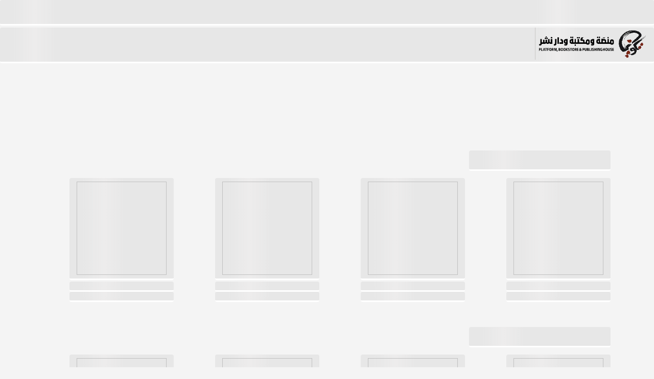

--- FILE ---
content_type: text/html; charset=utf-8
request_url: https://takweenkw.com/book/26596/single
body_size: 36133
content:
<!DOCTYPE html><html lang="ar" data-critters-container><head><link rel="preconnect" href="https://fonts.gstatic.com" crossorigin>
  <meta charset="utf-8">
  <title>كتاب ديستوفيسكي وكانط - افجينا تشير كاسوفا - مكتبة تكوين</title>
  <!-- Google Tag Manager -->
  <script>(function(w,d,s,l,i){w[l]=w[l]||[];w[l].push({'gtm.start':
    new Date().getTime(),event:'gtm.js'});var f=d.getElementsByTagName(s)[0],
    j=d.createElement(s),dl=l!='dataLayer'?'&l='+l:'';j.async=true;j.src=
    'https://www.googletagmanager.com/gtm.js?id='+i+dl;f.parentNode.insertBefore(j,f);
    })(window,document,'script','dataLayer','GTM-TQDDSTF');</script>
<!-- End Google Tag Manager -->


  <meta name="msvalidate.01" content="6C7DD341A77BE62348E8799938DEB5D7">
  <meta http-equiv="content-type" content="text/html; charset=utf-8">
  <meta content="all" name="audience">
  <meta content="general" name="rating">
  <meta content="all" name="robots">
  <meta content="ar" name="language">
  <meta content="1days" name="revisit">
  <meta content="1days" name="revisit-after">
  <meta content="document" name="resource-type">

  <meta name="facebook-domain-verification" content="sik67rj5usyp749jnv3vlv8pu3xshv">
  <!-- <meta property="og:title" content="تكوين؛ منصّة ثقافية ومكتبة ودار نشر" /> -->
  <!-- <meta property="og:description" content="مكتبة، دار نشر، محترف للكتابة الإبداعية، ومنصة ثقافية نسعى للمساهمة في تحقيق تحوّل ثقافي مجتمعي من خلال القوة الناعمة للسؤال، والكلمة، والفكرة." /> -->
  
  <meta name="description" content="اطلب نسختك الورقية من كتاب ديستوفيسكي وكانط لـ افجينا تشير كاسوفا ضمن مجموعة من الكتب والروايات العربية والعالمية المتوفرة في مكتبة تكوين">
 
  <!-- Facebook Meta Tags -->
  <meta property="og:url" content="https://takweenkw.com/book/26596/single">
  <meta property="og:type" content="website">
  <meta property="og:title" content="كتاب ديستوفيسكي وكانط - افجينا تشير كاسوفا - مكتبة تكوين">
  <meta property="og:description" content="اطلب نسختك الورقية من كتاب ديستوفيسكي وكانط لـ افجينا تشير كاسوفا ضمن مجموعة من الكتب والروايات العربية والعالمية المتوفرة في مكتبة تكوين">
  <meta property="og:image" content="https://apis.takweenkw.com/Attachments/book//202101101016573159620.jpg">

  <!-- Twitter Meta Tags -->
  <meta name="twitter:card" content="summary">
  <meta property="twitter:domain" content="takweenkw.com">
  <meta property="twitter:url" content="https://takweenkw.com/book/26596/single">
  <meta name="twitter:title" content="كتاب ديستوفيسكي وكانط - افجينا تشير كاسوفا - مكتبة تكوين">
  <meta name="twitter:description" content="اطلب نسختك الورقية من كتاب ديستوفيسكي وكانط لـ افجينا تشير كاسوفا ضمن مجموعة من الكتب والروايات العربية والعالمية المتوفرة في مكتبة تكوين">
  <meta name="twitter:image" content="https://apis.takweenkw.com/Attachments/book//202101101016573159620.jpg">

  <!-- <meta property="fb:app_id" content=""> -->

  <base href="/">
  <meta name="viewport" content="width=device-width, initial-scale=1, shrink-to-fit=no">
  <link rel="icon" type="image/x-icon" href="favicon.ico">


  <!-- <link rel="stylesheet" href="https://cdnjs.cloudflare.com/ajax/libs/twitter-bootstrap/4.3.1/css/bootstrap.min.css" integrity="sha512-tDXPcamuZsWWd6OsKFyH6nAqh/MjZ/5Yk88T5o+aMfygqNFPan1pLyPFAndRzmOWHKT+jSDzWpJv8krj6x1LMA==" crossorigin="anonymous" referrerpolicy="no-referrer" /> -->
  <link rel="stylesheet" href="https://cdnjs.cloudflare.com/ajax/libs/bootstrap/4.6.2/css/bootstrap.min.css" integrity="sha512-rt/SrQ4UNIaGfDyEXZtNcyWvQeOq0QLygHluFQcSjaGB04IxWhal71tKuzP6K8eYXYB6vJV4pHkXcmFGGQ1/0w==" crossorigin="anonymous" referrerpolicy="no-referrer">

  <link rel="stylesheet" type="text/css" href="./assets/css/style.css?v=15">
  <link rel="stylesheet" type="text/css" href="./assets/css/lang.css?v=15">
  <link rel="stylesheet" type="text/css" href="./assets/css/inner.css?v=15">
  <link rel="stylesheet" type="text/css" href="./assets/css/mobile.css?v=15">
  <link rel="stylesheet" type="text/css" href="./assets/css/css/index.css?v=15">
  <link rel="stylesheet" type="text/css" href="./assets/css/css/style.css?v=15">


  <style>@font-face{font-family:'Markazi Text';font-style:normal;font-weight:400;src:url(https://fonts.gstatic.com/s/markazitext/v28/syk0-ydym6AtQaiEtX7yhqbVpHWVF1E.woff2) format('woff2');unicode-range:U+0600-06FF, U+0750-077F, U+0870-088E, U+0890-0891, U+0897-08E1, U+08E3-08FF, U+200C-200E, U+2010-2011, U+204F, U+2E41, U+FB50-FDFF, U+FE70-FE74, U+FE76-FEFC, U+102E0-102FB, U+10E60-10E7E, U+10EC2-10EC4, U+10EFC-10EFF, U+1EE00-1EE03, U+1EE05-1EE1F, U+1EE21-1EE22, U+1EE24, U+1EE27, U+1EE29-1EE32, U+1EE34-1EE37, U+1EE39, U+1EE3B, U+1EE42, U+1EE47, U+1EE49, U+1EE4B, U+1EE4D-1EE4F, U+1EE51-1EE52, U+1EE54, U+1EE57, U+1EE59, U+1EE5B, U+1EE5D, U+1EE5F, U+1EE61-1EE62, U+1EE64, U+1EE67-1EE6A, U+1EE6C-1EE72, U+1EE74-1EE77, U+1EE79-1EE7C, U+1EE7E, U+1EE80-1EE89, U+1EE8B-1EE9B, U+1EEA1-1EEA3, U+1EEA5-1EEA9, U+1EEAB-1EEBB, U+1EEF0-1EEF1;}@font-face{font-family:'Markazi Text';font-style:normal;font-weight:400;src:url(https://fonts.gstatic.com/s/markazitext/v28/syk0-ydym6AtQaiEtX7yhqbVrnWVF1E.woff2) format('woff2');unicode-range:U+0102-0103, U+0110-0111, U+0128-0129, U+0168-0169, U+01A0-01A1, U+01AF-01B0, U+0300-0301, U+0303-0304, U+0308-0309, U+0323, U+0329, U+1EA0-1EF9, U+20AB;}@font-face{font-family:'Markazi Text';font-style:normal;font-weight:400;src:url(https://fonts.gstatic.com/s/markazitext/v28/syk0-ydym6AtQaiEtX7yhqbVr3WVF1E.woff2) format('woff2');unicode-range:U+0100-02BA, U+02BD-02C5, U+02C7-02CC, U+02CE-02D7, U+02DD-02FF, U+0304, U+0308, U+0329, U+1D00-1DBF, U+1E00-1E9F, U+1EF2-1EFF, U+2020, U+20A0-20AB, U+20AD-20C0, U+2113, U+2C60-2C7F, U+A720-A7FF;}@font-face{font-family:'Markazi Text';font-style:normal;font-weight:400;src:url(https://fonts.gstatic.com/s/markazitext/v28/syk0-ydym6AtQaiEtX7yhqbVoXWV.woff2) format('woff2');unicode-range:U+0000-00FF, U+0131, U+0152-0153, U+02BB-02BC, U+02C6, U+02DA, U+02DC, U+0304, U+0308, U+0329, U+2000-206F, U+20AC, U+2122, U+2191, U+2193, U+2212, U+2215, U+FEFF, U+FFFD;}@font-face{font-family:'Markazi Text';font-style:normal;font-weight:500;src:url(https://fonts.gstatic.com/s/markazitext/v28/syk0-ydym6AtQaiEtX7yhqbVpHWVF1E.woff2) format('woff2');unicode-range:U+0600-06FF, U+0750-077F, U+0870-088E, U+0890-0891, U+0897-08E1, U+08E3-08FF, U+200C-200E, U+2010-2011, U+204F, U+2E41, U+FB50-FDFF, U+FE70-FE74, U+FE76-FEFC, U+102E0-102FB, U+10E60-10E7E, U+10EC2-10EC4, U+10EFC-10EFF, U+1EE00-1EE03, U+1EE05-1EE1F, U+1EE21-1EE22, U+1EE24, U+1EE27, U+1EE29-1EE32, U+1EE34-1EE37, U+1EE39, U+1EE3B, U+1EE42, U+1EE47, U+1EE49, U+1EE4B, U+1EE4D-1EE4F, U+1EE51-1EE52, U+1EE54, U+1EE57, U+1EE59, U+1EE5B, U+1EE5D, U+1EE5F, U+1EE61-1EE62, U+1EE64, U+1EE67-1EE6A, U+1EE6C-1EE72, U+1EE74-1EE77, U+1EE79-1EE7C, U+1EE7E, U+1EE80-1EE89, U+1EE8B-1EE9B, U+1EEA1-1EEA3, U+1EEA5-1EEA9, U+1EEAB-1EEBB, U+1EEF0-1EEF1;}@font-face{font-family:'Markazi Text';font-style:normal;font-weight:500;src:url(https://fonts.gstatic.com/s/markazitext/v28/syk0-ydym6AtQaiEtX7yhqbVrnWVF1E.woff2) format('woff2');unicode-range:U+0102-0103, U+0110-0111, U+0128-0129, U+0168-0169, U+01A0-01A1, U+01AF-01B0, U+0300-0301, U+0303-0304, U+0308-0309, U+0323, U+0329, U+1EA0-1EF9, U+20AB;}@font-face{font-family:'Markazi Text';font-style:normal;font-weight:500;src:url(https://fonts.gstatic.com/s/markazitext/v28/syk0-ydym6AtQaiEtX7yhqbVr3WVF1E.woff2) format('woff2');unicode-range:U+0100-02BA, U+02BD-02C5, U+02C7-02CC, U+02CE-02D7, U+02DD-02FF, U+0304, U+0308, U+0329, U+1D00-1DBF, U+1E00-1E9F, U+1EF2-1EFF, U+2020, U+20A0-20AB, U+20AD-20C0, U+2113, U+2C60-2C7F, U+A720-A7FF;}@font-face{font-family:'Markazi Text';font-style:normal;font-weight:500;src:url(https://fonts.gstatic.com/s/markazitext/v28/syk0-ydym6AtQaiEtX7yhqbVoXWV.woff2) format('woff2');unicode-range:U+0000-00FF, U+0131, U+0152-0153, U+02BB-02BC, U+02C6, U+02DA, U+02DC, U+0304, U+0308, U+0329, U+2000-206F, U+20AC, U+2122, U+2191, U+2193, U+2212, U+2215, U+FEFF, U+FFFD;}@font-face{font-family:'Markazi Text';font-style:normal;font-weight:600;src:url(https://fonts.gstatic.com/s/markazitext/v28/syk0-ydym6AtQaiEtX7yhqbVpHWVF1E.woff2) format('woff2');unicode-range:U+0600-06FF, U+0750-077F, U+0870-088E, U+0890-0891, U+0897-08E1, U+08E3-08FF, U+200C-200E, U+2010-2011, U+204F, U+2E41, U+FB50-FDFF, U+FE70-FE74, U+FE76-FEFC, U+102E0-102FB, U+10E60-10E7E, U+10EC2-10EC4, U+10EFC-10EFF, U+1EE00-1EE03, U+1EE05-1EE1F, U+1EE21-1EE22, U+1EE24, U+1EE27, U+1EE29-1EE32, U+1EE34-1EE37, U+1EE39, U+1EE3B, U+1EE42, U+1EE47, U+1EE49, U+1EE4B, U+1EE4D-1EE4F, U+1EE51-1EE52, U+1EE54, U+1EE57, U+1EE59, U+1EE5B, U+1EE5D, U+1EE5F, U+1EE61-1EE62, U+1EE64, U+1EE67-1EE6A, U+1EE6C-1EE72, U+1EE74-1EE77, U+1EE79-1EE7C, U+1EE7E, U+1EE80-1EE89, U+1EE8B-1EE9B, U+1EEA1-1EEA3, U+1EEA5-1EEA9, U+1EEAB-1EEBB, U+1EEF0-1EEF1;}@font-face{font-family:'Markazi Text';font-style:normal;font-weight:600;src:url(https://fonts.gstatic.com/s/markazitext/v28/syk0-ydym6AtQaiEtX7yhqbVrnWVF1E.woff2) format('woff2');unicode-range:U+0102-0103, U+0110-0111, U+0128-0129, U+0168-0169, U+01A0-01A1, U+01AF-01B0, U+0300-0301, U+0303-0304, U+0308-0309, U+0323, U+0329, U+1EA0-1EF9, U+20AB;}@font-face{font-family:'Markazi Text';font-style:normal;font-weight:600;src:url(https://fonts.gstatic.com/s/markazitext/v28/syk0-ydym6AtQaiEtX7yhqbVr3WVF1E.woff2) format('woff2');unicode-range:U+0100-02BA, U+02BD-02C5, U+02C7-02CC, U+02CE-02D7, U+02DD-02FF, U+0304, U+0308, U+0329, U+1D00-1DBF, U+1E00-1E9F, U+1EF2-1EFF, U+2020, U+20A0-20AB, U+20AD-20C0, U+2113, U+2C60-2C7F, U+A720-A7FF;}@font-face{font-family:'Markazi Text';font-style:normal;font-weight:600;src:url(https://fonts.gstatic.com/s/markazitext/v28/syk0-ydym6AtQaiEtX7yhqbVoXWV.woff2) format('woff2');unicode-range:U+0000-00FF, U+0131, U+0152-0153, U+02BB-02BC, U+02C6, U+02DA, U+02DC, U+0304, U+0308, U+0329, U+2000-206F, U+20AC, U+2122, U+2191, U+2193, U+2212, U+2215, U+FEFF, U+FFFD;}@font-face{font-family:'Markazi Text';font-style:normal;font-weight:700;src:url(https://fonts.gstatic.com/s/markazitext/v28/syk0-ydym6AtQaiEtX7yhqbVpHWVF1E.woff2) format('woff2');unicode-range:U+0600-06FF, U+0750-077F, U+0870-088E, U+0890-0891, U+0897-08E1, U+08E3-08FF, U+200C-200E, U+2010-2011, U+204F, U+2E41, U+FB50-FDFF, U+FE70-FE74, U+FE76-FEFC, U+102E0-102FB, U+10E60-10E7E, U+10EC2-10EC4, U+10EFC-10EFF, U+1EE00-1EE03, U+1EE05-1EE1F, U+1EE21-1EE22, U+1EE24, U+1EE27, U+1EE29-1EE32, U+1EE34-1EE37, U+1EE39, U+1EE3B, U+1EE42, U+1EE47, U+1EE49, U+1EE4B, U+1EE4D-1EE4F, U+1EE51-1EE52, U+1EE54, U+1EE57, U+1EE59, U+1EE5B, U+1EE5D, U+1EE5F, U+1EE61-1EE62, U+1EE64, U+1EE67-1EE6A, U+1EE6C-1EE72, U+1EE74-1EE77, U+1EE79-1EE7C, U+1EE7E, U+1EE80-1EE89, U+1EE8B-1EE9B, U+1EEA1-1EEA3, U+1EEA5-1EEA9, U+1EEAB-1EEBB, U+1EEF0-1EEF1;}@font-face{font-family:'Markazi Text';font-style:normal;font-weight:700;src:url(https://fonts.gstatic.com/s/markazitext/v28/syk0-ydym6AtQaiEtX7yhqbVrnWVF1E.woff2) format('woff2');unicode-range:U+0102-0103, U+0110-0111, U+0128-0129, U+0168-0169, U+01A0-01A1, U+01AF-01B0, U+0300-0301, U+0303-0304, U+0308-0309, U+0323, U+0329, U+1EA0-1EF9, U+20AB;}@font-face{font-family:'Markazi Text';font-style:normal;font-weight:700;src:url(https://fonts.gstatic.com/s/markazitext/v28/syk0-ydym6AtQaiEtX7yhqbVr3WVF1E.woff2) format('woff2');unicode-range:U+0100-02BA, U+02BD-02C5, U+02C7-02CC, U+02CE-02D7, U+02DD-02FF, U+0304, U+0308, U+0329, U+1D00-1DBF, U+1E00-1E9F, U+1EF2-1EFF, U+2020, U+20A0-20AB, U+20AD-20C0, U+2113, U+2C60-2C7F, U+A720-A7FF;}@font-face{font-family:'Markazi Text';font-style:normal;font-weight:700;src:url(https://fonts.gstatic.com/s/markazitext/v28/syk0-ydym6AtQaiEtX7yhqbVoXWV.woff2) format('woff2');unicode-range:U+0000-00FF, U+0131, U+0152-0153, U+02BB-02BC, U+02C6, U+02DA, U+02DC, U+0304, U+0308, U+0329, U+2000-206F, U+20AC, U+2122, U+2191, U+2193, U+2212, U+2215, U+FEFF, U+FFFD;}</style>
  <style>@font-face{font-family:'Aref Ruqaa';font-style:normal;font-weight:400;src:url(https://fonts.gstatic.com/s/arefruqaa/v26/WwkbxPW1E165rajQKDulIIIoVeo5.woff2) format('woff2');unicode-range:U+0600-06FF, U+0750-077F, U+0870-088E, U+0890-0891, U+0897-08E1, U+08E3-08FF, U+200C-200E, U+2010-2011, U+204F, U+2E41, U+FB50-FDFF, U+FE70-FE74, U+FE76-FEFC, U+102E0-102FB, U+10E60-10E7E, U+10EC2-10EC4, U+10EFC-10EFF, U+1EE00-1EE03, U+1EE05-1EE1F, U+1EE21-1EE22, U+1EE24, U+1EE27, U+1EE29-1EE32, U+1EE34-1EE37, U+1EE39, U+1EE3B, U+1EE42, U+1EE47, U+1EE49, U+1EE4B, U+1EE4D-1EE4F, U+1EE51-1EE52, U+1EE54, U+1EE57, U+1EE59, U+1EE5B, U+1EE5D, U+1EE5F, U+1EE61-1EE62, U+1EE64, U+1EE67-1EE6A, U+1EE6C-1EE72, U+1EE74-1EE77, U+1EE79-1EE7C, U+1EE7E, U+1EE80-1EE89, U+1EE8B-1EE9B, U+1EEA1-1EEA3, U+1EEA5-1EEA9, U+1EEAB-1EEBB, U+1EEF0-1EEF1;}@font-face{font-family:'Aref Ruqaa';font-style:normal;font-weight:400;src:url(https://fonts.gstatic.com/s/arefruqaa/v26/WwkbxPW1E165rajQKDulIIkoVeo5.woff2) format('woff2');unicode-range:U+0100-02BA, U+02BD-02C5, U+02C7-02CC, U+02CE-02D7, U+02DD-02FF, U+0304, U+0308, U+0329, U+1D00-1DBF, U+1E00-1E9F, U+1EF2-1EFF, U+2020, U+20A0-20AB, U+20AD-20C0, U+2113, U+2C60-2C7F, U+A720-A7FF;}@font-face{font-family:'Aref Ruqaa';font-style:normal;font-weight:400;src:url(https://fonts.gstatic.com/s/arefruqaa/v26/WwkbxPW1E165rajQKDulIIcoVQ.woff2) format('woff2');unicode-range:U+0000-00FF, U+0131, U+0152-0153, U+02BB-02BC, U+02C6, U+02DA, U+02DC, U+0304, U+0308, U+0329, U+2000-206F, U+20AC, U+2122, U+2191, U+2193, U+2212, U+2215, U+FEFF, U+FFFD;}@font-face{font-family:'Mirza';font-style:normal;font-weight:400;src:url(https://fonts.gstatic.com/s/mirza/v19/co3ImWlikiN5EtrfIsaAsg.woff2) format('woff2');unicode-range:U+0600-06FF, U+0750-077F, U+0870-088E, U+0890-0891, U+0897-08E1, U+08E3-08FF, U+200C-200E, U+2010-2011, U+204F, U+2E41, U+FB50-FDFF, U+FE70-FE74, U+FE76-FEFC, U+102E0-102FB, U+10E60-10E7E, U+10EC2-10EC4, U+10EFC-10EFF, U+1EE00-1EE03, U+1EE05-1EE1F, U+1EE21-1EE22, U+1EE24, U+1EE27, U+1EE29-1EE32, U+1EE34-1EE37, U+1EE39, U+1EE3B, U+1EE42, U+1EE47, U+1EE49, U+1EE4B, U+1EE4D-1EE4F, U+1EE51-1EE52, U+1EE54, U+1EE57, U+1EE59, U+1EE5B, U+1EE5D, U+1EE5F, U+1EE61-1EE62, U+1EE64, U+1EE67-1EE6A, U+1EE6C-1EE72, U+1EE74-1EE77, U+1EE79-1EE7C, U+1EE7E, U+1EE80-1EE89, U+1EE8B-1EE9B, U+1EEA1-1EEA3, U+1EEA5-1EEA9, U+1EEAB-1EEBB, U+1EEF0-1EEF1;}@font-face{font-family:'Mirza';font-style:normal;font-weight:400;src:url(https://fonts.gstatic.com/s/mirza/v19/co3ImWlikiN5EtrUIsaAsg.woff2) format('woff2');unicode-range:U+0100-02BA, U+02BD-02C5, U+02C7-02CC, U+02CE-02D7, U+02DD-02FF, U+0304, U+0308, U+0329, U+1D00-1DBF, U+1E00-1E9F, U+1EF2-1EFF, U+2020, U+20A0-20AB, U+20AD-20C0, U+2113, U+2C60-2C7F, U+A720-A7FF;}@font-face{font-family:'Mirza';font-style:normal;font-weight:400;src:url(https://fonts.gstatic.com/s/mirza/v19/co3ImWlikiN5EtraIsY.woff2) format('woff2');unicode-range:U+0000-00FF, U+0131, U+0152-0153, U+02BB-02BC, U+02C6, U+02DA, U+02DC, U+0304, U+0308, U+0329, U+2000-206F, U+20AC, U+2122, U+2191, U+2193, U+2212, U+2215, U+FEFF, U+FFFD;}@font-face{font-family:'Roboto';font-style:normal;font-weight:400;font-stretch:100%;src:url(https://fonts.gstatic.com/s/roboto/v50/KFOMCnqEu92Fr1ME7kSn66aGLdTylUAMQXC89YmC2DPNWubEbVmZiArmlw.woff2) format('woff2');unicode-range:U+0460-052F, U+1C80-1C8A, U+20B4, U+2DE0-2DFF, U+A640-A69F, U+FE2E-FE2F;}@font-face{font-family:'Roboto';font-style:normal;font-weight:400;font-stretch:100%;src:url(https://fonts.gstatic.com/s/roboto/v50/KFOMCnqEu92Fr1ME7kSn66aGLdTylUAMQXC89YmC2DPNWubEbVmQiArmlw.woff2) format('woff2');unicode-range:U+0301, U+0400-045F, U+0490-0491, U+04B0-04B1, U+2116;}@font-face{font-family:'Roboto';font-style:normal;font-weight:400;font-stretch:100%;src:url(https://fonts.gstatic.com/s/roboto/v50/KFOMCnqEu92Fr1ME7kSn66aGLdTylUAMQXC89YmC2DPNWubEbVmYiArmlw.woff2) format('woff2');unicode-range:U+1F00-1FFF;}@font-face{font-family:'Roboto';font-style:normal;font-weight:400;font-stretch:100%;src:url(https://fonts.gstatic.com/s/roboto/v50/KFOMCnqEu92Fr1ME7kSn66aGLdTylUAMQXC89YmC2DPNWubEbVmXiArmlw.woff2) format('woff2');unicode-range:U+0370-0377, U+037A-037F, U+0384-038A, U+038C, U+038E-03A1, U+03A3-03FF;}@font-face{font-family:'Roboto';font-style:normal;font-weight:400;font-stretch:100%;src:url(https://fonts.gstatic.com/s/roboto/v50/KFOMCnqEu92Fr1ME7kSn66aGLdTylUAMQXC89YmC2DPNWubEbVnoiArmlw.woff2) format('woff2');unicode-range:U+0302-0303, U+0305, U+0307-0308, U+0310, U+0312, U+0315, U+031A, U+0326-0327, U+032C, U+032F-0330, U+0332-0333, U+0338, U+033A, U+0346, U+034D, U+0391-03A1, U+03A3-03A9, U+03B1-03C9, U+03D1, U+03D5-03D6, U+03F0-03F1, U+03F4-03F5, U+2016-2017, U+2034-2038, U+203C, U+2040, U+2043, U+2047, U+2050, U+2057, U+205F, U+2070-2071, U+2074-208E, U+2090-209C, U+20D0-20DC, U+20E1, U+20E5-20EF, U+2100-2112, U+2114-2115, U+2117-2121, U+2123-214F, U+2190, U+2192, U+2194-21AE, U+21B0-21E5, U+21F1-21F2, U+21F4-2211, U+2213-2214, U+2216-22FF, U+2308-230B, U+2310, U+2319, U+231C-2321, U+2336-237A, U+237C, U+2395, U+239B-23B7, U+23D0, U+23DC-23E1, U+2474-2475, U+25AF, U+25B3, U+25B7, U+25BD, U+25C1, U+25CA, U+25CC, U+25FB, U+266D-266F, U+27C0-27FF, U+2900-2AFF, U+2B0E-2B11, U+2B30-2B4C, U+2BFE, U+3030, U+FF5B, U+FF5D, U+1D400-1D7FF, U+1EE00-1EEFF;}@font-face{font-family:'Roboto';font-style:normal;font-weight:400;font-stretch:100%;src:url(https://fonts.gstatic.com/s/roboto/v50/KFOMCnqEu92Fr1ME7kSn66aGLdTylUAMQXC89YmC2DPNWubEbVn6iArmlw.woff2) format('woff2');unicode-range:U+0001-000C, U+000E-001F, U+007F-009F, U+20DD-20E0, U+20E2-20E4, U+2150-218F, U+2190, U+2192, U+2194-2199, U+21AF, U+21E6-21F0, U+21F3, U+2218-2219, U+2299, U+22C4-22C6, U+2300-243F, U+2440-244A, U+2460-24FF, U+25A0-27BF, U+2800-28FF, U+2921-2922, U+2981, U+29BF, U+29EB, U+2B00-2BFF, U+4DC0-4DFF, U+FFF9-FFFB, U+10140-1018E, U+10190-1019C, U+101A0, U+101D0-101FD, U+102E0-102FB, U+10E60-10E7E, U+1D2C0-1D2D3, U+1D2E0-1D37F, U+1F000-1F0FF, U+1F100-1F1AD, U+1F1E6-1F1FF, U+1F30D-1F30F, U+1F315, U+1F31C, U+1F31E, U+1F320-1F32C, U+1F336, U+1F378, U+1F37D, U+1F382, U+1F393-1F39F, U+1F3A7-1F3A8, U+1F3AC-1F3AF, U+1F3C2, U+1F3C4-1F3C6, U+1F3CA-1F3CE, U+1F3D4-1F3E0, U+1F3ED, U+1F3F1-1F3F3, U+1F3F5-1F3F7, U+1F408, U+1F415, U+1F41F, U+1F426, U+1F43F, U+1F441-1F442, U+1F444, U+1F446-1F449, U+1F44C-1F44E, U+1F453, U+1F46A, U+1F47D, U+1F4A3, U+1F4B0, U+1F4B3, U+1F4B9, U+1F4BB, U+1F4BF, U+1F4C8-1F4CB, U+1F4D6, U+1F4DA, U+1F4DF, U+1F4E3-1F4E6, U+1F4EA-1F4ED, U+1F4F7, U+1F4F9-1F4FB, U+1F4FD-1F4FE, U+1F503, U+1F507-1F50B, U+1F50D, U+1F512-1F513, U+1F53E-1F54A, U+1F54F-1F5FA, U+1F610, U+1F650-1F67F, U+1F687, U+1F68D, U+1F691, U+1F694, U+1F698, U+1F6AD, U+1F6B2, U+1F6B9-1F6BA, U+1F6BC, U+1F6C6-1F6CF, U+1F6D3-1F6D7, U+1F6E0-1F6EA, U+1F6F0-1F6F3, U+1F6F7-1F6FC, U+1F700-1F7FF, U+1F800-1F80B, U+1F810-1F847, U+1F850-1F859, U+1F860-1F887, U+1F890-1F8AD, U+1F8B0-1F8BB, U+1F8C0-1F8C1, U+1F900-1F90B, U+1F93B, U+1F946, U+1F984, U+1F996, U+1F9E9, U+1FA00-1FA6F, U+1FA70-1FA7C, U+1FA80-1FA89, U+1FA8F-1FAC6, U+1FACE-1FADC, U+1FADF-1FAE9, U+1FAF0-1FAF8, U+1FB00-1FBFF;}@font-face{font-family:'Roboto';font-style:normal;font-weight:400;font-stretch:100%;src:url(https://fonts.gstatic.com/s/roboto/v50/KFOMCnqEu92Fr1ME7kSn66aGLdTylUAMQXC89YmC2DPNWubEbVmbiArmlw.woff2) format('woff2');unicode-range:U+0102-0103, U+0110-0111, U+0128-0129, U+0168-0169, U+01A0-01A1, U+01AF-01B0, U+0300-0301, U+0303-0304, U+0308-0309, U+0323, U+0329, U+1EA0-1EF9, U+20AB;}@font-face{font-family:'Roboto';font-style:normal;font-weight:400;font-stretch:100%;src:url(https://fonts.gstatic.com/s/roboto/v50/KFOMCnqEu92Fr1ME7kSn66aGLdTylUAMQXC89YmC2DPNWubEbVmaiArmlw.woff2) format('woff2');unicode-range:U+0100-02BA, U+02BD-02C5, U+02C7-02CC, U+02CE-02D7, U+02DD-02FF, U+0304, U+0308, U+0329, U+1D00-1DBF, U+1E00-1E9F, U+1EF2-1EFF, U+2020, U+20A0-20AB, U+20AD-20C0, U+2113, U+2C60-2C7F, U+A720-A7FF;}@font-face{font-family:'Roboto';font-style:normal;font-weight:400;font-stretch:100%;src:url(https://fonts.gstatic.com/s/roboto/v50/KFOMCnqEu92Fr1ME7kSn66aGLdTylUAMQXC89YmC2DPNWubEbVmUiAo.woff2) format('woff2');unicode-range:U+0000-00FF, U+0131, U+0152-0153, U+02BB-02BC, U+02C6, U+02DA, U+02DC, U+0304, U+0308, U+0329, U+2000-206F, U+20AC, U+2122, U+2191, U+2193, U+2212, U+2215, U+FEFF, U+FFFD;}</style>

  <!-- Core build with no theme, formatting, non-essential modules -->


  <!-- <link rel="stylesheet" href="https://cdnjs.cloudflare.com/ajax/libs/KaTeX/0.9.0-alpha1/katex.min.css" integrity="sha384-8QOKbPtTFvh/lMY0qPVbXj9hDh+v8US0pD//FcoYFst2lCIf0BmT58+Heqj0IGyx" crossorigin="anonymous"> -->
  <!-- <script src="https://cdnjs.cloudflare.com/ajax/libs/KaTeX/0.9.0-alpha1/katex.min.js" integrity="sha384-GR8SEkOO1rBN/jnOcQDFcFmwXAevSLx7/Io9Ps1rkxWp983ZIuUGfxivlF/5f5eJ" crossorigin="anonymous"></script> -->

  <!-- <link rel="stylesheet" href="//cdnjs.cloudflare.com/ajax/libs/highlight.js/9.13.1/styles/monokai-sublime.min.css"> -->
  <!-- <script src="//cdnjs.cloudflare.com/ajax/libs/highlight.js/9.13.1/highlight.min.js"></script> -->
  <!-- <script>
    hljs.configure({
        languages: ['javascript', 'ruby', 'bash']
    });
  </script> -->
  <link rel="manifest" href="manifest.json">
  <meta name="theme-color" content="#1976d2">
<style>html{--mat-ripple-color:rgba(0, 0, 0, .1)}html{--mat-option-selected-state-label-text-color:#3f51b5;--mat-option-label-text-color:rgba(0, 0, 0, .87);--mat-option-hover-state-layer-color:rgba(0, 0, 0, .04);--mat-option-focus-state-layer-color:rgba(0, 0, 0, .04);--mat-option-selected-state-layer-color:rgba(0, 0, 0, .04)}html{--mat-optgroup-label-text-color:rgba(0, 0, 0, .87)}html{--mat-full-pseudo-checkbox-selected-icon-color:#ff4081;--mat-full-pseudo-checkbox-selected-checkmark-color:#fafafa;--mat-full-pseudo-checkbox-unselected-icon-color:rgba(0, 0, 0, .54);--mat-full-pseudo-checkbox-disabled-selected-checkmark-color:#fafafa;--mat-full-pseudo-checkbox-disabled-unselected-icon-color:#b0b0b0;--mat-full-pseudo-checkbox-disabled-selected-icon-color:#b0b0b0;--mat-minimal-pseudo-checkbox-selected-checkmark-color:#ff4081;--mat-minimal-pseudo-checkbox-disabled-selected-checkmark-color:#b0b0b0}html{--mat-app-background-color:#fafafa;--mat-app-text-color:rgba(0, 0, 0, .87)}html{--mat-option-label-text-font:Roboto, sans-serif;--mat-option-label-text-line-height:24px;--mat-option-label-text-size:16px;--mat-option-label-text-tracking:.03125em;--mat-option-label-text-weight:400}html{--mat-optgroup-label-text-font:Roboto, sans-serif;--mat-optgroup-label-text-line-height:24px;--mat-optgroup-label-text-size:16px;--mat-optgroup-label-text-tracking:.03125em;--mat-optgroup-label-text-weight:400}html{--mdc-elevated-card-container-shape:4px;--mdc-outlined-card-container-shape:4px;--mdc-outlined-card-outline-width:1px}html{--mdc-elevated-card-container-color:white;--mdc-elevated-card-container-elevation:0px 2px 1px -1px rgba(0, 0, 0, .2), 0px 1px 1px 0px rgba(0, 0, 0, .14), 0px 1px 3px 0px rgba(0, 0, 0, .12);--mdc-outlined-card-container-color:white;--mdc-outlined-card-outline-color:rgba(0, 0, 0, .12);--mdc-outlined-card-container-elevation:0px 0px 0px 0px rgba(0, 0, 0, .2), 0px 0px 0px 0px rgba(0, 0, 0, .14), 0px 0px 0px 0px rgba(0, 0, 0, .12);--mat-card-subtitle-text-color:rgba(0, 0, 0, .54)}html{--mat-card-title-text-font:Roboto, sans-serif;--mat-card-title-text-line-height:32px;--mat-card-title-text-size:20px;--mat-card-title-text-tracking:.0125em;--mat-card-title-text-weight:500;--mat-card-subtitle-text-font:Roboto, sans-serif;--mat-card-subtitle-text-line-height:22px;--mat-card-subtitle-text-size:14px;--mat-card-subtitle-text-tracking:.0071428571em;--mat-card-subtitle-text-weight:500}html{--mdc-linear-progress-active-indicator-height:4px;--mdc-linear-progress-track-height:4px;--mdc-linear-progress-track-shape:0}html{--mdc-plain-tooltip-container-shape:4px;--mdc-plain-tooltip-supporting-text-line-height:16px}html{--mdc-plain-tooltip-container-color:#616161;--mdc-plain-tooltip-supporting-text-color:#fff}html{--mdc-plain-tooltip-supporting-text-font:Roboto, sans-serif;--mdc-plain-tooltip-supporting-text-size:12px;--mdc-plain-tooltip-supporting-text-weight:400;--mdc-plain-tooltip-supporting-text-tracking:.0333333333em}html{--mdc-filled-text-field-active-indicator-height:1px;--mdc-filled-text-field-focus-active-indicator-height:2px;--mdc-filled-text-field-container-shape:4px;--mdc-outlined-text-field-outline-width:1px;--mdc-outlined-text-field-focus-outline-width:2px;--mdc-outlined-text-field-container-shape:4px}html{--mdc-filled-text-field-caret-color:#3f51b5;--mdc-filled-text-field-focus-active-indicator-color:#3f51b5;--mdc-filled-text-field-focus-label-text-color:rgba(63, 81, 181, .87);--mdc-filled-text-field-container-color:whitesmoke;--mdc-filled-text-field-disabled-container-color:#fafafa;--mdc-filled-text-field-label-text-color:rgba(0, 0, 0, .6);--mdc-filled-text-field-hover-label-text-color:rgba(0, 0, 0, .6);--mdc-filled-text-field-disabled-label-text-color:rgba(0, 0, 0, .38);--mdc-filled-text-field-input-text-color:rgba(0, 0, 0, .87);--mdc-filled-text-field-disabled-input-text-color:rgba(0, 0, 0, .38);--mdc-filled-text-field-input-text-placeholder-color:rgba(0, 0, 0, .6);--mdc-filled-text-field-error-hover-label-text-color:#f44336;--mdc-filled-text-field-error-focus-label-text-color:#f44336;--mdc-filled-text-field-error-label-text-color:#f44336;--mdc-filled-text-field-error-caret-color:#f44336;--mdc-filled-text-field-active-indicator-color:rgba(0, 0, 0, .42);--mdc-filled-text-field-disabled-active-indicator-color:rgba(0, 0, 0, .06);--mdc-filled-text-field-hover-active-indicator-color:rgba(0, 0, 0, .87);--mdc-filled-text-field-error-active-indicator-color:#f44336;--mdc-filled-text-field-error-focus-active-indicator-color:#f44336;--mdc-filled-text-field-error-hover-active-indicator-color:#f44336;--mdc-outlined-text-field-caret-color:#3f51b5;--mdc-outlined-text-field-focus-outline-color:#3f51b5;--mdc-outlined-text-field-focus-label-text-color:rgba(63, 81, 181, .87);--mdc-outlined-text-field-label-text-color:rgba(0, 0, 0, .6);--mdc-outlined-text-field-hover-label-text-color:rgba(0, 0, 0, .6);--mdc-outlined-text-field-disabled-label-text-color:rgba(0, 0, 0, .38);--mdc-outlined-text-field-input-text-color:rgba(0, 0, 0, .87);--mdc-outlined-text-field-disabled-input-text-color:rgba(0, 0, 0, .38);--mdc-outlined-text-field-input-text-placeholder-color:rgba(0, 0, 0, .6);--mdc-outlined-text-field-error-caret-color:#f44336;--mdc-outlined-text-field-error-focus-label-text-color:#f44336;--mdc-outlined-text-field-error-label-text-color:#f44336;--mdc-outlined-text-field-error-hover-label-text-color:#f44336;--mdc-outlined-text-field-outline-color:rgba(0, 0, 0, .38);--mdc-outlined-text-field-disabled-outline-color:rgba(0, 0, 0, .06);--mdc-outlined-text-field-hover-outline-color:rgba(0, 0, 0, .87);--mdc-outlined-text-field-error-focus-outline-color:#f44336;--mdc-outlined-text-field-error-hover-outline-color:#f44336;--mdc-outlined-text-field-error-outline-color:#f44336;--mat-form-field-focus-select-arrow-color:rgba(63, 81, 181, .87);--mat-form-field-disabled-input-text-placeholder-color:rgba(0, 0, 0, .38);--mat-form-field-state-layer-color:rgba(0, 0, 0, .87);--mat-form-field-error-text-color:#f44336;--mat-form-field-select-option-text-color:inherit;--mat-form-field-select-disabled-option-text-color:GrayText;--mat-form-field-leading-icon-color:unset;--mat-form-field-disabled-leading-icon-color:unset;--mat-form-field-trailing-icon-color:unset;--mat-form-field-disabled-trailing-icon-color:unset;--mat-form-field-error-focus-trailing-icon-color:unset;--mat-form-field-error-hover-trailing-icon-color:unset;--mat-form-field-error-trailing-icon-color:unset;--mat-form-field-enabled-select-arrow-color:rgba(0, 0, 0, .54);--mat-form-field-disabled-select-arrow-color:rgba(0, 0, 0, .38);--mat-form-field-hover-state-layer-opacity:.04;--mat-form-field-focus-state-layer-opacity:.08}html{--mat-form-field-container-height:56px;--mat-form-field-filled-label-display:block;--mat-form-field-container-vertical-padding:16px;--mat-form-field-filled-with-label-container-padding-top:24px;--mat-form-field-filled-with-label-container-padding-bottom:8px}html{--mdc-filled-text-field-label-text-font:Roboto, sans-serif;--mdc-filled-text-field-label-text-size:16px;--mdc-filled-text-field-label-text-tracking:.03125em;--mdc-filled-text-field-label-text-weight:400;--mdc-outlined-text-field-label-text-font:Roboto, sans-serif;--mdc-outlined-text-field-label-text-size:16px;--mdc-outlined-text-field-label-text-tracking:.03125em;--mdc-outlined-text-field-label-text-weight:400;--mat-form-field-container-text-font:Roboto, sans-serif;--mat-form-field-container-text-line-height:24px;--mat-form-field-container-text-size:16px;--mat-form-field-container-text-tracking:.03125em;--mat-form-field-container-text-weight:400;--mat-form-field-outlined-label-text-populated-size:16px;--mat-form-field-subscript-text-font:Roboto, sans-serif;--mat-form-field-subscript-text-line-height:20px;--mat-form-field-subscript-text-size:12px;--mat-form-field-subscript-text-tracking:.0333333333em;--mat-form-field-subscript-text-weight:400}html{--mat-select-container-elevation-shadow:0px 5px 5px -3px rgba(0, 0, 0, .2), 0px 8px 10px 1px rgba(0, 0, 0, .14), 0px 3px 14px 2px rgba(0, 0, 0, .12)}html{--mat-select-panel-background-color:white;--mat-select-enabled-trigger-text-color:rgba(0, 0, 0, .87);--mat-select-disabled-trigger-text-color:rgba(0, 0, 0, .38);--mat-select-placeholder-text-color:rgba(0, 0, 0, .6);--mat-select-enabled-arrow-color:rgba(0, 0, 0, .54);--mat-select-disabled-arrow-color:rgba(0, 0, 0, .38);--mat-select-focused-arrow-color:rgba(63, 81, 181, .87);--mat-select-invalid-arrow-color:rgba(244, 67, 54, .87)}html{--mat-select-arrow-transform:translateY(-8px)}html{--mat-select-trigger-text-font:Roboto, sans-serif;--mat-select-trigger-text-line-height:24px;--mat-select-trigger-text-size:16px;--mat-select-trigger-text-tracking:.03125em;--mat-select-trigger-text-weight:400}html{--mat-autocomplete-container-shape:4px;--mat-autocomplete-container-elevation-shadow:0px 5px 5px -3px rgba(0, 0, 0, .2), 0px 8px 10px 1px rgba(0, 0, 0, .14), 0px 3px 14px 2px rgba(0, 0, 0, .12)}html{--mat-autocomplete-background-color:white}html{--mdc-dialog-container-elevation-shadow:0px 11px 15px -7px rgba(0, 0, 0, .2), 0px 24px 38px 3px rgba(0, 0, 0, .14), 0px 9px 46px 8px rgba(0, 0, 0, .12);--mdc-dialog-container-shadow-color:#000;--mdc-dialog-container-shape:4px;--mat-dialog-container-max-width:80vw;--mat-dialog-container-small-max-width:80vw;--mat-dialog-container-min-width:0;--mat-dialog-actions-alignment:start;--mat-dialog-actions-padding:8px;--mat-dialog-content-padding:20px 24px;--mat-dialog-with-actions-content-padding:20px 24px;--mat-dialog-headline-padding:0 24px 9px}html{--mdc-dialog-container-color:white;--mdc-dialog-subhead-color:rgba(0, 0, 0, .87);--mdc-dialog-supporting-text-color:rgba(0, 0, 0, .6)}html{--mdc-dialog-subhead-font:Roboto, sans-serif;--mdc-dialog-subhead-line-height:32px;--mdc-dialog-subhead-size:20px;--mdc-dialog-subhead-weight:500;--mdc-dialog-subhead-tracking:.0125em;--mdc-dialog-supporting-text-font:Roboto, sans-serif;--mdc-dialog-supporting-text-line-height:24px;--mdc-dialog-supporting-text-size:16px;--mdc-dialog-supporting-text-weight:400;--mdc-dialog-supporting-text-tracking:.03125em}html{--mdc-switch-disabled-selected-icon-opacity:.38;--mdc-switch-disabled-track-opacity:.12;--mdc-switch-disabled-unselected-icon-opacity:.38;--mdc-switch-handle-height:20px;--mdc-switch-handle-shape:10px;--mdc-switch-handle-width:20px;--mdc-switch-selected-icon-size:18px;--mdc-switch-track-height:14px;--mdc-switch-track-shape:7px;--mdc-switch-track-width:36px;--mdc-switch-unselected-icon-size:18px;--mdc-switch-selected-focus-state-layer-opacity:.12;--mdc-switch-selected-hover-state-layer-opacity:.04;--mdc-switch-selected-pressed-state-layer-opacity:.1;--mdc-switch-unselected-focus-state-layer-opacity:.12;--mdc-switch-unselected-hover-state-layer-opacity:.04;--mdc-switch-unselected-pressed-state-layer-opacity:.1;--mat-switch-disabled-selected-handle-opacity:.38;--mat-switch-disabled-unselected-handle-opacity:.38;--mat-switch-unselected-handle-size:20px;--mat-switch-selected-handle-size:20px;--mat-switch-pressed-handle-size:20px;--mat-switch-with-icon-handle-size:20px;--mat-switch-selected-handle-horizontal-margin:0;--mat-switch-selected-with-icon-handle-horizontal-margin:0;--mat-switch-selected-pressed-handle-horizontal-margin:0;--mat-switch-unselected-handle-horizontal-margin:0;--mat-switch-unselected-with-icon-handle-horizontal-margin:0;--mat-switch-unselected-pressed-handle-horizontal-margin:0;--mat-switch-visible-track-opacity:1;--mat-switch-hidden-track-opacity:1;--mat-switch-visible-track-transition:transform 75ms 0ms cubic-bezier(0, 0, .2, 1);--mat-switch-hidden-track-transition:transform 75ms 0ms cubic-bezier(.4, 0, .6, 1);--mat-switch-track-outline-width:1px;--mat-switch-track-outline-color:transparent;--mat-switch-selected-track-outline-width:1px;--mat-switch-disabled-unselected-track-outline-width:1px;--mat-switch-disabled-unselected-track-outline-color:transparent}html{--mdc-switch-selected-focus-state-layer-color:#3949ab;--mdc-switch-selected-handle-color:#3949ab;--mdc-switch-selected-hover-state-layer-color:#3949ab;--mdc-switch-selected-pressed-state-layer-color:#3949ab;--mdc-switch-selected-focus-handle-color:#1a237e;--mdc-switch-selected-hover-handle-color:#1a237e;--mdc-switch-selected-pressed-handle-color:#1a237e;--mdc-switch-selected-focus-track-color:#7986cb;--mdc-switch-selected-hover-track-color:#7986cb;--mdc-switch-selected-pressed-track-color:#7986cb;--mdc-switch-selected-track-color:#7986cb;--mdc-switch-disabled-selected-handle-color:#424242;--mdc-switch-disabled-selected-icon-color:#fff;--mdc-switch-disabled-selected-track-color:#424242;--mdc-switch-disabled-unselected-handle-color:#424242;--mdc-switch-disabled-unselected-icon-color:#fff;--mdc-switch-disabled-unselected-track-color:#424242;--mdc-switch-handle-surface-color:var(--mdc-theme-surface, #fff);--mdc-switch-handle-elevation-shadow:0px 2px 1px -1px rgba(0, 0, 0, .2), 0px 1px 1px 0px rgba(0, 0, 0, .14), 0px 1px 3px 0px rgba(0, 0, 0, .12);--mdc-switch-handle-shadow-color:black;--mdc-switch-disabled-handle-elevation-shadow:0px 0px 0px 0px rgba(0, 0, 0, .2), 0px 0px 0px 0px rgba(0, 0, 0, .14), 0px 0px 0px 0px rgba(0, 0, 0, .12);--mdc-switch-selected-icon-color:#fff;--mdc-switch-unselected-focus-handle-color:#212121;--mdc-switch-unselected-focus-state-layer-color:#424242;--mdc-switch-unselected-focus-track-color:#e0e0e0;--mdc-switch-unselected-handle-color:#616161;--mdc-switch-unselected-hover-handle-color:#212121;--mdc-switch-unselected-hover-state-layer-color:#424242;--mdc-switch-unselected-hover-track-color:#e0e0e0;--mdc-switch-unselected-icon-color:#fff;--mdc-switch-unselected-pressed-handle-color:#212121;--mdc-switch-unselected-pressed-state-layer-color:#424242;--mdc-switch-unselected-pressed-track-color:#e0e0e0;--mdc-switch-unselected-track-color:#e0e0e0;--mdc-switch-disabled-label-text-color:rgba(0, 0, 0, .38)}html{--mdc-switch-state-layer-size:40px}html{--mdc-radio-disabled-selected-icon-opacity:.38;--mdc-radio-disabled-unselected-icon-opacity:.38;--mdc-radio-state-layer-size:40px}html{--mdc-radio-state-layer-size:40px;--mat-radio-touch-target-display:block}html{--mat-slider-value-indicator-width:auto;--mat-slider-value-indicator-height:32px;--mat-slider-value-indicator-caret-display:block;--mat-slider-value-indicator-border-radius:4px;--mat-slider-value-indicator-padding:0 12px;--mat-slider-value-indicator-text-transform:none;--mat-slider-value-indicator-container-transform:translateX(-50%);--mdc-slider-active-track-height:6px;--mdc-slider-active-track-shape:9999px;--mdc-slider-handle-height:20px;--mdc-slider-handle-shape:50%;--mdc-slider-handle-width:20px;--mdc-slider-inactive-track-height:4px;--mdc-slider-inactive-track-shape:9999px;--mdc-slider-with-overlap-handle-outline-width:1px;--mdc-slider-with-tick-marks-active-container-opacity:.6;--mdc-slider-with-tick-marks-container-shape:50%;--mdc-slider-with-tick-marks-container-size:2px;--mdc-slider-with-tick-marks-inactive-container-opacity:.6}html{--mdc-slider-handle-color:#3f51b5;--mdc-slider-focus-handle-color:#3f51b5;--mdc-slider-hover-handle-color:#3f51b5;--mdc-slider-active-track-color:#3f51b5;--mdc-slider-inactive-track-color:#3f51b5;--mdc-slider-with-tick-marks-inactive-container-color:#3f51b5;--mdc-slider-with-tick-marks-active-container-color:white;--mdc-slider-disabled-active-track-color:#000;--mdc-slider-disabled-handle-color:#000;--mdc-slider-disabled-inactive-track-color:#000;--mdc-slider-label-container-color:#000;--mdc-slider-label-label-text-color:#fff;--mdc-slider-with-overlap-handle-outline-color:#fff;--mdc-slider-with-tick-marks-disabled-container-color:#000;--mdc-slider-handle-elevation:0px 2px 1px -1px rgba(0, 0, 0, .2), 0px 1px 1px 0px rgba(0, 0, 0, .14), 0px 1px 3px 0px rgba(0, 0, 0, .12);--mat-slider-ripple-color:#3f51b5;--mat-slider-hover-state-layer-color:rgba(63, 81, 181, .05);--mat-slider-focus-state-layer-color:rgba(63, 81, 181, .2);--mat-slider-value-indicator-opacity:.6}html{--mdc-slider-label-label-text-font:Roboto, sans-serif;--mdc-slider-label-label-text-size:14px;--mdc-slider-label-label-text-line-height:22px;--mdc-slider-label-label-text-tracking:.0071428571em;--mdc-slider-label-label-text-weight:500}html{--mat-menu-container-shape:4px;--mat-menu-divider-bottom-spacing:0;--mat-menu-divider-top-spacing:0;--mat-menu-item-spacing:16px;--mat-menu-item-icon-size:24px;--mat-menu-item-leading-spacing:16px;--mat-menu-item-trailing-spacing:16px;--mat-menu-item-with-icon-leading-spacing:16px;--mat-menu-item-with-icon-trailing-spacing:16px}html{--mat-menu-item-label-text-color:rgba(0, 0, 0, .87);--mat-menu-item-icon-color:rgba(0, 0, 0, .87);--mat-menu-item-hover-state-layer-color:rgba(0, 0, 0, .04);--mat-menu-item-focus-state-layer-color:rgba(0, 0, 0, .04);--mat-menu-container-color:white;--mat-menu-divider-color:rgba(0, 0, 0, .12)}html{--mat-menu-item-label-text-font:Roboto, sans-serif;--mat-menu-item-label-text-size:16px;--mat-menu-item-label-text-tracking:.03125em;--mat-menu-item-label-text-line-height:24px;--mat-menu-item-label-text-weight:400}html{--mdc-list-list-item-container-shape:0;--mdc-list-list-item-leading-avatar-shape:50%;--mdc-list-list-item-container-color:transparent;--mdc-list-list-item-selected-container-color:transparent;--mdc-list-list-item-leading-avatar-color:transparent;--mdc-list-list-item-leading-icon-size:24px;--mdc-list-list-item-leading-avatar-size:40px;--mdc-list-list-item-trailing-icon-size:24px;--mdc-list-list-item-disabled-state-layer-color:transparent;--mdc-list-list-item-disabled-state-layer-opacity:0;--mdc-list-list-item-disabled-label-text-opacity:.38;--mdc-list-list-item-disabled-leading-icon-opacity:.38;--mdc-list-list-item-disabled-trailing-icon-opacity:.38;--mat-list-active-indicator-color:transparent;--mat-list-active-indicator-shape:4px}html{--mdc-list-list-item-label-text-color:rgba(0, 0, 0, .87);--mdc-list-list-item-supporting-text-color:rgba(0, 0, 0, .54);--mdc-list-list-item-leading-icon-color:rgba(0, 0, 0, .38);--mdc-list-list-item-trailing-supporting-text-color:rgba(0, 0, 0, .38);--mdc-list-list-item-trailing-icon-color:rgba(0, 0, 0, .38);--mdc-list-list-item-selected-trailing-icon-color:rgba(0, 0, 0, .38);--mdc-list-list-item-disabled-label-text-color:black;--mdc-list-list-item-disabled-leading-icon-color:black;--mdc-list-list-item-disabled-trailing-icon-color:black;--mdc-list-list-item-hover-label-text-color:rgba(0, 0, 0, .87);--mdc-list-list-item-hover-leading-icon-color:rgba(0, 0, 0, .38);--mdc-list-list-item-hover-trailing-icon-color:rgba(0, 0, 0, .38);--mdc-list-list-item-focus-label-text-color:rgba(0, 0, 0, .87);--mdc-list-list-item-hover-state-layer-color:black;--mdc-list-list-item-hover-state-layer-opacity:.04;--mdc-list-list-item-focus-state-layer-color:black;--mdc-list-list-item-focus-state-layer-opacity:.12}html{--mdc-list-list-item-one-line-container-height:48px;--mdc-list-list-item-two-line-container-height:64px;--mdc-list-list-item-three-line-container-height:88px;--mat-list-list-item-leading-icon-start-space:16px;--mat-list-list-item-leading-icon-end-space:32px}html{--mdc-list-list-item-label-text-font:Roboto, sans-serif;--mdc-list-list-item-label-text-line-height:24px;--mdc-list-list-item-label-text-size:16px;--mdc-list-list-item-label-text-tracking:.03125em;--mdc-list-list-item-label-text-weight:400;--mdc-list-list-item-supporting-text-font:Roboto, sans-serif;--mdc-list-list-item-supporting-text-line-height:20px;--mdc-list-list-item-supporting-text-size:14px;--mdc-list-list-item-supporting-text-tracking:.0178571429em;--mdc-list-list-item-supporting-text-weight:400;--mdc-list-list-item-trailing-supporting-text-font:Roboto, sans-serif;--mdc-list-list-item-trailing-supporting-text-line-height:20px;--mdc-list-list-item-trailing-supporting-text-size:12px;--mdc-list-list-item-trailing-supporting-text-tracking:.0333333333em;--mdc-list-list-item-trailing-supporting-text-weight:400}html{--mat-paginator-container-text-color:rgba(0, 0, 0, .87);--mat-paginator-container-background-color:white;--mat-paginator-enabled-icon-color:rgba(0, 0, 0, .54);--mat-paginator-disabled-icon-color:rgba(0, 0, 0, .12)}html{--mat-paginator-container-size:56px;--mat-paginator-form-field-container-height:40px;--mat-paginator-form-field-container-vertical-padding:8px}html{--mat-paginator-container-text-font:Roboto, sans-serif;--mat-paginator-container-text-line-height:20px;--mat-paginator-container-text-size:12px;--mat-paginator-container-text-tracking:.0333333333em;--mat-paginator-container-text-weight:400;--mat-paginator-select-trigger-text-size:12px}html{--mdc-tab-indicator-active-indicator-height:2px;--mdc-tab-indicator-active-indicator-shape:0;--mdc-secondary-navigation-tab-container-height:48px;--mat-tab-header-divider-color:transparent;--mat-tab-header-divider-height:0}html{--mdc-checkbox-disabled-selected-checkmark-color:#fff;--mdc-checkbox-selected-focus-state-layer-opacity:.16;--mdc-checkbox-selected-hover-state-layer-opacity:.04;--mdc-checkbox-selected-pressed-state-layer-opacity:.16;--mdc-checkbox-unselected-focus-state-layer-opacity:.16;--mdc-checkbox-unselected-hover-state-layer-opacity:.04;--mdc-checkbox-unselected-pressed-state-layer-opacity:.16}html{--mdc-checkbox-disabled-selected-icon-color:rgba(0, 0, 0, .38);--mdc-checkbox-disabled-unselected-icon-color:rgba(0, 0, 0, .38);--mdc-checkbox-selected-checkmark-color:white;--mdc-checkbox-selected-focus-icon-color:#ff4081;--mdc-checkbox-selected-hover-icon-color:#ff4081;--mdc-checkbox-selected-icon-color:#ff4081;--mdc-checkbox-selected-pressed-icon-color:#ff4081;--mdc-checkbox-unselected-focus-icon-color:#212121;--mdc-checkbox-unselected-hover-icon-color:#212121;--mdc-checkbox-unselected-icon-color:rgba(0, 0, 0, .54);--mdc-checkbox-unselected-pressed-icon-color:rgba(0, 0, 0, .54);--mdc-checkbox-selected-focus-state-layer-color:#ff4081;--mdc-checkbox-selected-hover-state-layer-color:#ff4081;--mdc-checkbox-selected-pressed-state-layer-color:#ff4081;--mdc-checkbox-unselected-focus-state-layer-color:black;--mdc-checkbox-unselected-hover-state-layer-color:black;--mdc-checkbox-unselected-pressed-state-layer-color:black;--mat-checkbox-disabled-label-color:rgba(0, 0, 0, .38)}html{--mdc-checkbox-state-layer-size:40px;--mat-checkbox-touch-target-display:block}html{--mdc-text-button-container-shape:4px;--mdc-text-button-keep-touch-target:false;--mdc-filled-button-container-shape:4px;--mdc-filled-button-keep-touch-target:false;--mdc-protected-button-container-shape:4px;--mdc-protected-button-keep-touch-target:false;--mdc-outlined-button-keep-touch-target:false;--mdc-outlined-button-outline-width:1px;--mdc-outlined-button-container-shape:4px;--mat-text-button-horizontal-padding:8px;--mat-text-button-with-icon-horizontal-padding:8px;--mat-text-button-icon-spacing:8px;--mat-text-button-icon-offset:0;--mat-filled-button-horizontal-padding:16px;--mat-filled-button-icon-spacing:8px;--mat-filled-button-icon-offset:-4px;--mat-protected-button-horizontal-padding:16px;--mat-protected-button-icon-spacing:8px;--mat-protected-button-icon-offset:-4px;--mat-outlined-button-horizontal-padding:15px;--mat-outlined-button-icon-spacing:8px;--mat-outlined-button-icon-offset:-4px}html{--mdc-text-button-label-text-color:black;--mdc-text-button-disabled-label-text-color:rgba(0, 0, 0, .38);--mat-text-button-state-layer-color:black;--mat-text-button-disabled-state-layer-color:black;--mat-text-button-ripple-color:rgba(0, 0, 0, .1);--mat-text-button-hover-state-layer-opacity:.04;--mat-text-button-focus-state-layer-opacity:.12;--mat-text-button-pressed-state-layer-opacity:.12;--mdc-filled-button-container-color:white;--mdc-filled-button-label-text-color:black;--mdc-filled-button-disabled-container-color:rgba(0, 0, 0, .12);--mdc-filled-button-disabled-label-text-color:rgba(0, 0, 0, .38);--mat-filled-button-state-layer-color:black;--mat-filled-button-disabled-state-layer-color:black;--mat-filled-button-ripple-color:rgba(0, 0, 0, .1);--mat-filled-button-hover-state-layer-opacity:.04;--mat-filled-button-focus-state-layer-opacity:.12;--mat-filled-button-pressed-state-layer-opacity:.12;--mdc-protected-button-container-color:white;--mdc-protected-button-label-text-color:black;--mdc-protected-button-disabled-container-color:rgba(0, 0, 0, .12);--mdc-protected-button-disabled-label-text-color:rgba(0, 0, 0, .38);--mdc-protected-button-container-elevation-shadow:0px 3px 1px -2px rgba(0, 0, 0, .2), 0px 2px 2px 0px rgba(0, 0, 0, .14), 0px 1px 5px 0px rgba(0, 0, 0, .12);--mdc-protected-button-disabled-container-elevation-shadow:0px 0px 0px 0px rgba(0, 0, 0, .2), 0px 0px 0px 0px rgba(0, 0, 0, .14), 0px 0px 0px 0px rgba(0, 0, 0, .12);--mdc-protected-button-focus-container-elevation-shadow:0px 2px 4px -1px rgba(0, 0, 0, .2), 0px 4px 5px 0px rgba(0, 0, 0, .14), 0px 1px 10px 0px rgba(0, 0, 0, .12);--mdc-protected-button-hover-container-elevation-shadow:0px 2px 4px -1px rgba(0, 0, 0, .2), 0px 4px 5px 0px rgba(0, 0, 0, .14), 0px 1px 10px 0px rgba(0, 0, 0, .12);--mdc-protected-button-pressed-container-elevation-shadow:0px 5px 5px -3px rgba(0, 0, 0, .2), 0px 8px 10px 1px rgba(0, 0, 0, .14), 0px 3px 14px 2px rgba(0, 0, 0, .12);--mdc-protected-button-container-shadow-color:#000;--mat-protected-button-state-layer-color:black;--mat-protected-button-disabled-state-layer-color:black;--mat-protected-button-ripple-color:rgba(0, 0, 0, .1);--mat-protected-button-hover-state-layer-opacity:.04;--mat-protected-button-focus-state-layer-opacity:.12;--mat-protected-button-pressed-state-layer-opacity:.12;--mdc-outlined-button-disabled-outline-color:rgba(0, 0, 0, .12);--mdc-outlined-button-disabled-label-text-color:rgba(0, 0, 0, .38);--mdc-outlined-button-label-text-color:black;--mdc-outlined-button-outline-color:rgba(0, 0, 0, .12);--mat-outlined-button-state-layer-color:black;--mat-outlined-button-disabled-state-layer-color:black;--mat-outlined-button-ripple-color:rgba(0, 0, 0, .1);--mat-outlined-button-hover-state-layer-opacity:.04;--mat-outlined-button-focus-state-layer-opacity:.12;--mat-outlined-button-pressed-state-layer-opacity:.12}html{--mdc-text-button-container-height:36px;--mdc-filled-button-container-height:36px;--mdc-outlined-button-container-height:36px;--mdc-protected-button-container-height:36px;--mat-text-button-touch-target-display:block;--mat-filled-button-touch-target-display:block;--mat-protected-button-touch-target-display:block;--mat-outlined-button-touch-target-display:block}html{--mdc-text-button-label-text-font:Roboto, sans-serif;--mdc-text-button-label-text-size:14px;--mdc-text-button-label-text-tracking:.0892857143em;--mdc-text-button-label-text-weight:500;--mdc-text-button-label-text-transform:none;--mdc-filled-button-label-text-font:Roboto, sans-serif;--mdc-filled-button-label-text-size:14px;--mdc-filled-button-label-text-tracking:.0892857143em;--mdc-filled-button-label-text-weight:500;--mdc-filled-button-label-text-transform:none;--mdc-outlined-button-label-text-font:Roboto, sans-serif;--mdc-outlined-button-label-text-size:14px;--mdc-outlined-button-label-text-tracking:.0892857143em;--mdc-outlined-button-label-text-weight:500;--mdc-outlined-button-label-text-transform:none;--mdc-protected-button-label-text-font:Roboto, sans-serif;--mdc-protected-button-label-text-size:14px;--mdc-protected-button-label-text-tracking:.0892857143em;--mdc-protected-button-label-text-weight:500;--mdc-protected-button-label-text-transform:none}html{--mdc-icon-button-icon-size:24px}html{--mdc-icon-button-icon-color:inherit;--mdc-icon-button-disabled-icon-color:rgba(0, 0, 0, .38);--mat-icon-button-state-layer-color:black;--mat-icon-button-disabled-state-layer-color:black;--mat-icon-button-ripple-color:rgba(0, 0, 0, .1);--mat-icon-button-hover-state-layer-opacity:.04;--mat-icon-button-focus-state-layer-opacity:.12;--mat-icon-button-pressed-state-layer-opacity:.12}html{--mat-icon-button-touch-target-display:block}html{--mdc-fab-container-shape:50%;--mdc-fab-icon-size:24px;--mdc-fab-small-container-shape:50%;--mdc-fab-small-icon-size:24px;--mdc-extended-fab-container-height:48px;--mdc-extended-fab-container-shape:24px}html{--mdc-fab-container-color:white;--mdc-fab-container-elevation-shadow:0px 3px 5px -1px rgba(0, 0, 0, .2), 0px 6px 10px 0px rgba(0, 0, 0, .14), 0px 1px 18px 0px rgba(0, 0, 0, .12);--mdc-fab-focus-container-elevation-shadow:0px 5px 5px -3px rgba(0, 0, 0, .2), 0px 8px 10px 1px rgba(0, 0, 0, .14), 0px 3px 14px 2px rgba(0, 0, 0, .12);--mdc-fab-hover-container-elevation-shadow:0px 5px 5px -3px rgba(0, 0, 0, .2), 0px 8px 10px 1px rgba(0, 0, 0, .14), 0px 3px 14px 2px rgba(0, 0, 0, .12);--mdc-fab-pressed-container-elevation-shadow:0px 7px 8px -4px rgba(0, 0, 0, .2), 0px 12px 17px 2px rgba(0, 0, 0, .14), 0px 5px 22px 4px rgba(0, 0, 0, .12);--mdc-fab-container-shadow-color:#000;--mat-fab-foreground-color:black;--mat-fab-state-layer-color:black;--mat-fab-disabled-state-layer-color:black;--mat-fab-ripple-color:rgba(0, 0, 0, .1);--mat-fab-hover-state-layer-opacity:.04;--mat-fab-focus-state-layer-opacity:.12;--mat-fab-pressed-state-layer-opacity:.12;--mat-fab-disabled-state-container-color:rgba(0, 0, 0, .12);--mat-fab-disabled-state-foreground-color:rgba(0, 0, 0, .38);--mdc-fab-small-container-color:white;--mdc-fab-small-container-elevation-shadow:0px 3px 5px -1px rgba(0, 0, 0, .2), 0px 6px 10px 0px rgba(0, 0, 0, .14), 0px 1px 18px 0px rgba(0, 0, 0, .12);--mdc-fab-small-focus-container-elevation-shadow:0px 5px 5px -3px rgba(0, 0, 0, .2), 0px 8px 10px 1px rgba(0, 0, 0, .14), 0px 3px 14px 2px rgba(0, 0, 0, .12);--mdc-fab-small-hover-container-elevation-shadow:0px 5px 5px -3px rgba(0, 0, 0, .2), 0px 8px 10px 1px rgba(0, 0, 0, .14), 0px 3px 14px 2px rgba(0, 0, 0, .12);--mdc-fab-small-pressed-container-elevation-shadow:0px 7px 8px -4px rgba(0, 0, 0, .2), 0px 12px 17px 2px rgba(0, 0, 0, .14), 0px 5px 22px 4px rgba(0, 0, 0, .12);--mdc-fab-small-container-shadow-color:#000;--mat-fab-small-foreground-color:black;--mat-fab-small-state-layer-color:black;--mat-fab-small-disabled-state-layer-color:black;--mat-fab-small-ripple-color:rgba(0, 0, 0, .1);--mat-fab-small-hover-state-layer-opacity:.04;--mat-fab-small-focus-state-layer-opacity:.12;--mat-fab-small-pressed-state-layer-opacity:.12;--mat-fab-small-disabled-state-container-color:rgba(0, 0, 0, .12);--mat-fab-small-disabled-state-foreground-color:rgba(0, 0, 0, .38);--mdc-extended-fab-container-elevation-shadow:0px 3px 5px -1px rgba(0, 0, 0, .2), 0px 6px 10px 0px rgba(0, 0, 0, .14), 0px 1px 18px 0px rgba(0, 0, 0, .12);--mdc-extended-fab-focus-container-elevation-shadow:0px 5px 5px -3px rgba(0, 0, 0, .2), 0px 8px 10px 1px rgba(0, 0, 0, .14), 0px 3px 14px 2px rgba(0, 0, 0, .12);--mdc-extended-fab-hover-container-elevation-shadow:0px 5px 5px -3px rgba(0, 0, 0, .2), 0px 8px 10px 1px rgba(0, 0, 0, .14), 0px 3px 14px 2px rgba(0, 0, 0, .12);--mdc-extended-fab-pressed-container-elevation-shadow:0px 7px 8px -4px rgba(0, 0, 0, .2), 0px 12px 17px 2px rgba(0, 0, 0, .14), 0px 5px 22px 4px rgba(0, 0, 0, .12);--mdc-extended-fab-container-shadow-color:#000}html{--mat-fab-touch-target-display:block;--mat-fab-small-touch-target-display:block}html{--mdc-extended-fab-label-text-font:Roboto, sans-serif;--mdc-extended-fab-label-text-size:14px;--mdc-extended-fab-label-text-tracking:.0892857143em;--mdc-extended-fab-label-text-weight:500}html{--mdc-snackbar-container-shape:4px}html{--mdc-snackbar-container-color:#333333;--mdc-snackbar-supporting-text-color:rgba(255, 255, 255, .87);--mat-snack-bar-button-color:#ff4081}html{--mdc-snackbar-supporting-text-font:Roboto, sans-serif;--mdc-snackbar-supporting-text-line-height:20px;--mdc-snackbar-supporting-text-size:14px;--mdc-snackbar-supporting-text-weight:400}html{--mat-table-row-item-outline-width:1px}html{--mat-table-background-color:white;--mat-table-header-headline-color:rgba(0, 0, 0, .87);--mat-table-row-item-label-text-color:rgba(0, 0, 0, .87);--mat-table-row-item-outline-color:rgba(0, 0, 0, .12)}html{--mat-table-header-container-height:56px;--mat-table-footer-container-height:52px;--mat-table-row-item-container-height:52px}html{--mat-table-header-headline-font:Roboto, sans-serif;--mat-table-header-headline-line-height:22px;--mat-table-header-headline-size:14px;--mat-table-header-headline-weight:500;--mat-table-header-headline-tracking:.0071428571em;--mat-table-row-item-label-text-font:Roboto, sans-serif;--mat-table-row-item-label-text-line-height:20px;--mat-table-row-item-label-text-size:14px;--mat-table-row-item-label-text-weight:400;--mat-table-row-item-label-text-tracking:.0178571429em;--mat-table-footer-supporting-text-font:Roboto, sans-serif;--mat-table-footer-supporting-text-line-height:20px;--mat-table-footer-supporting-text-size:14px;--mat-table-footer-supporting-text-weight:400;--mat-table-footer-supporting-text-tracking:.0178571429em}html{--mdc-circular-progress-active-indicator-width:4px;--mdc-circular-progress-size:48px}html{--mdc-circular-progress-active-indicator-color:#3f51b5}html{--mat-badge-container-shape:50%;--mat-badge-container-size:unset;--mat-badge-small-size-container-size:unset;--mat-badge-large-size-container-size:unset;--mat-badge-legacy-container-size:22px;--mat-badge-legacy-small-size-container-size:16px;--mat-badge-legacy-large-size-container-size:28px;--mat-badge-container-offset:-11px 0;--mat-badge-small-size-container-offset:-8px 0;--mat-badge-large-size-container-offset:-14px 0;--mat-badge-container-overlap-offset:-11px;--mat-badge-small-size-container-overlap-offset:-8px;--mat-badge-large-size-container-overlap-offset:-14px;--mat-badge-container-padding:0;--mat-badge-small-size-container-padding:0;--mat-badge-large-size-container-padding:0}html{--mat-badge-background-color:#3f51b5;--mat-badge-text-color:white;--mat-badge-disabled-state-background-color:#b9b9b9;--mat-badge-disabled-state-text-color:rgba(0, 0, 0, .38)}html{--mat-badge-text-font:Roboto, sans-serif;--mat-badge-text-size:12px;--mat-badge-text-weight:600;--mat-badge-small-size-text-size:9px;--mat-badge-large-size-text-size:24px}html{--mat-bottom-sheet-container-shape:4px}html{--mat-bottom-sheet-container-text-color:rgba(0, 0, 0, .87);--mat-bottom-sheet-container-background-color:white}html{--mat-bottom-sheet-container-text-font:Roboto, sans-serif;--mat-bottom-sheet-container-text-line-height:20px;--mat-bottom-sheet-container-text-size:14px;--mat-bottom-sheet-container-text-tracking:.0178571429em;--mat-bottom-sheet-container-text-weight:400}html{--mat-legacy-button-toggle-height:36px;--mat-legacy-button-toggle-shape:2px;--mat-legacy-button-toggle-focus-state-layer-opacity:1;--mat-standard-button-toggle-shape:4px;--mat-standard-button-toggle-hover-state-layer-opacity:.04;--mat-standard-button-toggle-focus-state-layer-opacity:.12}html{--mat-legacy-button-toggle-text-color:rgba(0, 0, 0, .38);--mat-legacy-button-toggle-state-layer-color:rgba(0, 0, 0, .12);--mat-legacy-button-toggle-selected-state-text-color:rgba(0, 0, 0, .54);--mat-legacy-button-toggle-selected-state-background-color:#e0e0e0;--mat-legacy-button-toggle-disabled-state-text-color:rgba(0, 0, 0, .26);--mat-legacy-button-toggle-disabled-state-background-color:#eeeeee;--mat-legacy-button-toggle-disabled-selected-state-background-color:#bdbdbd;--mat-standard-button-toggle-text-color:rgba(0, 0, 0, .87);--mat-standard-button-toggle-background-color:white;--mat-standard-button-toggle-state-layer-color:black;--mat-standard-button-toggle-selected-state-background-color:#e0e0e0;--mat-standard-button-toggle-selected-state-text-color:rgba(0, 0, 0, .87);--mat-standard-button-toggle-disabled-state-text-color:rgba(0, 0, 0, .26);--mat-standard-button-toggle-disabled-state-background-color:white;--mat-standard-button-toggle-disabled-selected-state-text-color:rgba(0, 0, 0, .87);--mat-standard-button-toggle-disabled-selected-state-background-color:#bdbdbd;--mat-standard-button-toggle-divider-color:#e0e0e0}html{--mat-standard-button-toggle-height:48px}html{--mat-legacy-button-toggle-label-text-font:Roboto, sans-serif;--mat-legacy-button-toggle-label-text-line-height:24px;--mat-legacy-button-toggle-label-text-size:16px;--mat-legacy-button-toggle-label-text-tracking:.03125em;--mat-legacy-button-toggle-label-text-weight:400;--mat-standard-button-toggle-label-text-font:Roboto, sans-serif;--mat-standard-button-toggle-label-text-line-height:24px;--mat-standard-button-toggle-label-text-size:16px;--mat-standard-button-toggle-label-text-tracking:.03125em;--mat-standard-button-toggle-label-text-weight:400}html{--mat-datepicker-calendar-container-shape:4px;--mat-datepicker-calendar-container-touch-shape:4px;--mat-datepicker-calendar-container-elevation-shadow:0px 2px 4px -1px rgba(0, 0, 0, .2), 0px 4px 5px 0px rgba(0, 0, 0, .14), 0px 1px 10px 0px rgba(0, 0, 0, .12);--mat-datepicker-calendar-container-touch-elevation-shadow:0px 11px 15px -7px rgba(0, 0, 0, .2), 0px 24px 38px 3px rgba(0, 0, 0, .14), 0px 9px 46px 8px rgba(0, 0, 0, .12)}html{--mat-datepicker-calendar-date-selected-state-text-color:white;--mat-datepicker-calendar-date-selected-state-background-color:#3f51b5;--mat-datepicker-calendar-date-selected-disabled-state-background-color:rgba(63, 81, 181, .4);--mat-datepicker-calendar-date-today-selected-state-outline-color:white;--mat-datepicker-calendar-date-focus-state-background-color:rgba(63, 81, 181, .3);--mat-datepicker-calendar-date-hover-state-background-color:rgba(63, 81, 181, .3);--mat-datepicker-toggle-active-state-icon-color:#3f51b5;--mat-datepicker-calendar-date-in-range-state-background-color:rgba(63, 81, 181, .2);--mat-datepicker-calendar-date-in-comparison-range-state-background-color:rgba(249, 171, 0, .2);--mat-datepicker-calendar-date-in-overlap-range-state-background-color:#a8dab5;--mat-datepicker-calendar-date-in-overlap-range-selected-state-background-color:#46a35e;--mat-datepicker-toggle-icon-color:rgba(0, 0, 0, .54);--mat-datepicker-calendar-body-label-text-color:rgba(0, 0, 0, .54);--mat-datepicker-calendar-period-button-text-color:black;--mat-datepicker-calendar-period-button-icon-color:rgba(0, 0, 0, .54);--mat-datepicker-calendar-navigation-button-icon-color:rgba(0, 0, 0, .54);--mat-datepicker-calendar-header-divider-color:rgba(0, 0, 0, .12);--mat-datepicker-calendar-header-text-color:rgba(0, 0, 0, .54);--mat-datepicker-calendar-date-today-outline-color:rgba(0, 0, 0, .38);--mat-datepicker-calendar-date-today-disabled-state-outline-color:rgba(0, 0, 0, .18);--mat-datepicker-calendar-date-text-color:rgba(0, 0, 0, .87);--mat-datepicker-calendar-date-outline-color:transparent;--mat-datepicker-calendar-date-disabled-state-text-color:rgba(0, 0, 0, .38);--mat-datepicker-calendar-date-preview-state-outline-color:rgba(0, 0, 0, .24);--mat-datepicker-range-input-separator-color:rgba(0, 0, 0, .87);--mat-datepicker-range-input-disabled-state-separator-color:rgba(0, 0, 0, .38);--mat-datepicker-range-input-disabled-state-text-color:rgba(0, 0, 0, .38);--mat-datepicker-calendar-container-background-color:white;--mat-datepicker-calendar-container-text-color:rgba(0, 0, 0, .87)}html{--mat-datepicker-calendar-text-font:Roboto, sans-serif;--mat-datepicker-calendar-text-size:13px;--mat-datepicker-calendar-body-label-text-size:14px;--mat-datepicker-calendar-body-label-text-weight:500;--mat-datepicker-calendar-period-button-text-size:14px;--mat-datepicker-calendar-period-button-text-weight:500;--mat-datepicker-calendar-header-text-size:11px;--mat-datepicker-calendar-header-text-weight:400}html{--mat-divider-width:1px}html{--mat-divider-color:rgba(0, 0, 0, .12)}html{--mat-expansion-container-shape:4px;--mat-expansion-legacy-header-indicator-display:inline-block;--mat-expansion-header-indicator-display:none}html{--mat-expansion-container-background-color:white;--mat-expansion-container-text-color:rgba(0, 0, 0, .87);--mat-expansion-actions-divider-color:rgba(0, 0, 0, .12);--mat-expansion-header-hover-state-layer-color:rgba(0, 0, 0, .04);--mat-expansion-header-focus-state-layer-color:rgba(0, 0, 0, .04);--mat-expansion-header-disabled-state-text-color:rgba(0, 0, 0, .26);--mat-expansion-header-text-color:rgba(0, 0, 0, .87);--mat-expansion-header-description-color:rgba(0, 0, 0, .54);--mat-expansion-header-indicator-color:rgba(0, 0, 0, .54)}html{--mat-expansion-header-collapsed-state-height:48px;--mat-expansion-header-expanded-state-height:64px}html{--mat-expansion-header-text-font:Roboto, sans-serif;--mat-expansion-header-text-size:14px;--mat-expansion-header-text-weight:500;--mat-expansion-header-text-line-height:inherit;--mat-expansion-header-text-tracking:inherit;--mat-expansion-container-text-font:Roboto, sans-serif;--mat-expansion-container-text-line-height:20px;--mat-expansion-container-text-size:14px;--mat-expansion-container-text-tracking:.0178571429em;--mat-expansion-container-text-weight:400}html{--mat-grid-list-tile-header-primary-text-size:14px;--mat-grid-list-tile-header-secondary-text-size:12px;--mat-grid-list-tile-footer-primary-text-size:14px;--mat-grid-list-tile-footer-secondary-text-size:12px}html{--mat-icon-color:inherit}html{--mat-sidenav-container-shape:0;--mat-sidenav-container-elevation-shadow:0px 8px 10px -5px rgba(0, 0, 0, .2), 0px 16px 24px 2px rgba(0, 0, 0, .14), 0px 6px 30px 5px rgba(0, 0, 0, .12);--mat-sidenav-container-width:auto}html{--mat-sidenav-container-divider-color:rgba(0, 0, 0, .12);--mat-sidenav-container-background-color:white;--mat-sidenav-container-text-color:rgba(0, 0, 0, .87);--mat-sidenav-content-background-color:#fafafa;--mat-sidenav-content-text-color:rgba(0, 0, 0, .87);--mat-sidenav-scrim-color:rgba(0, 0, 0, .6)}html{--mat-stepper-header-icon-foreground-color:white;--mat-stepper-header-selected-state-icon-background-color:#3f51b5;--mat-stepper-header-selected-state-icon-foreground-color:white;--mat-stepper-header-done-state-icon-background-color:#3f51b5;--mat-stepper-header-done-state-icon-foreground-color:white;--mat-stepper-header-edit-state-icon-background-color:#3f51b5;--mat-stepper-header-edit-state-icon-foreground-color:white;--mat-stepper-container-color:white;--mat-stepper-line-color:rgba(0, 0, 0, .12);--mat-stepper-header-hover-state-layer-color:rgba(0, 0, 0, .04);--mat-stepper-header-focus-state-layer-color:rgba(0, 0, 0, .04);--mat-stepper-header-label-text-color:rgba(0, 0, 0, .54);--mat-stepper-header-optional-label-text-color:rgba(0, 0, 0, .54);--mat-stepper-header-selected-state-label-text-color:rgba(0, 0, 0, .87);--mat-stepper-header-error-state-label-text-color:#f44336;--mat-stepper-header-icon-background-color:rgba(0, 0, 0, .54);--mat-stepper-header-error-state-icon-foreground-color:#f44336;--mat-stepper-header-error-state-icon-background-color:transparent}html{--mat-stepper-header-height:72px}html{--mat-stepper-container-text-font:Roboto, sans-serif;--mat-stepper-header-label-text-font:Roboto, sans-serif;--mat-stepper-header-label-text-size:14px;--mat-stepper-header-label-text-weight:400;--mat-stepper-header-error-state-label-text-size:16px;--mat-stepper-header-selected-state-label-text-size:16px;--mat-stepper-header-selected-state-label-text-weight:400}html{--mat-sort-arrow-color:#757575}html{--mat-toolbar-container-background-color:whitesmoke;--mat-toolbar-container-text-color:rgba(0, 0, 0, .87)}html{--mat-toolbar-standard-height:64px;--mat-toolbar-mobile-height:56px}html{--mat-toolbar-title-text-font:Roboto, sans-serif;--mat-toolbar-title-text-line-height:32px;--mat-toolbar-title-text-size:20px;--mat-toolbar-title-text-tracking:.0125em;--mat-toolbar-title-text-weight:500}html{--mat-tree-container-background-color:white;--mat-tree-node-text-color:rgba(0, 0, 0, .87)}html{--mat-tree-node-min-height:48px}html{--mat-tree-node-text-font:Roboto, sans-serif;--mat-tree-node-text-size:14px;--mat-tree-node-text-weight:400}</style><style>/*!
 * Font Awesome Free 5.15.2 by @fontawesome - https://fontawesome.com
 * License - https://fontawesome.com/license/free (Icons: CC BY 4.0, Fonts: SIL OFL 1.1, Code: MIT License)
 */.fa,.fas{-moz-osx-font-smoothing:grayscale;-webkit-font-smoothing:antialiased;display:inline-block;font-style:normal;font-variant:normal;text-rendering:auto;line-height:1}.fa-fw{text-align:center;width:1.25em}.fa-angle-down:before{content:"\f107"}.fa-angle-left:before{content:"\f104"}.fa-angle-right:before{content:"\f105"}.fa-angle-up:before{content:"\f106"}.fa-facebook-f:before{content:"\f39e"}.fa-heart:before{content:"\f004"}.fa-times:before{content:"\f00d"}.fa-whatsapp:before{content:"\f232"}.sr-only{border:0;clip:rect(0,0,0,0);height:1px;margin:-1px;overflow:hidden;padding:0;position:absolute;width:1px}@font-face{font-family:"Font Awesome 5 Free";font-style:normal;font-weight:400;font-display:block;src:url(fa-regular-400.9b3459fc371fa8dd.eot);src:url(fa-regular-400.9b3459fc371fa8dd.eot?#iefix) format("embedded-opentype"),url(fa-regular-400.39a25247095dd397.woff2) format("woff2"),url(fa-regular-400.2cdde336426a6d20.woff) format("woff"),url(fa-regular-400.2fd37ef13915e997.ttf) format("truetype"),url(fa-regular-400.c1bee01838607bda.svg#fontawesome) format("svg")}@font-face{font-family:"Font Awesome 5 Free";font-style:normal;font-weight:900;font-display:block;src:url(fa-solid-900.1ff3a16cb70c0624.eot);src:url(fa-solid-900.1ff3a16cb70c0624.eot?#iefix) format("embedded-opentype"),url(fa-solid-900.499d8fede600bad1.woff2) format("woff2"),url(fa-solid-900.f45f650576ee30f2.woff) format("woff"),url(fa-solid-900.e83100b9417fbf4f.ttf) format("truetype"),url(fa-solid-900.843a71117a76601d.svg#fontawesome) format("svg")}.fa,.fas{font-family:"Font Awesome 5 Free"}.fa,.fas{font-weight:900}/*!
 * Quill Editor v1.3.7
 * https://quilljs.com/
 * Copyright (c) 2014, Jason Chen
 * Copyright (c) 2013, salesforce.com
 */@keyframes ghost-lines{0%{background-position:-100px}40%{background-position:40vw}to{background-position:60vw}}.ghost-container{overflow:hidden}.ghost-container .ghost-background{border-bottom:3px solid white;border-radius:4px;background-image:linear-gradient(90deg,#e7e7e7,#ecebebf1,#e7e7e7 80px);background-size:80vw;animation:ghost-lines 1s infinite linear}.ghost-container .g-h-20{height:20px}.ghost-container .g-h-40{height:40px}.ghost-container .g-h-50{height:50px}.ghost-container .g-h-200{height:200px}.ghost-container .g-w-25{width:25%}.ghost-container .g-w-80{width:80%}.sb-circles-dark .sb-wrapper{--sb-color: #fff;--sb-background: transparent;--sb-min-width: fit-content;--sb-height: fit-content;--sb-icon-size: 1.4em}.sb-circles-dark .sb-wrapper:active .sb-icon{box-shadow:0 7px 8px -4px #0003,0 12px 17px 2px #00000024,0 5px 22px 4px #0000001f}.sb-circles-dark .sb-wrapper .sb-icon{background-color:var(--button-color);box-shadow:0 3px 5px -1px #0003,0 6px 10px #00000024,0 1px 18px #0000001f;width:2.5em;min-height:2.5em;border-radius:50%;transition:background .4s cubic-bezier(.25,.8,.25,1),box-shadow .28s cubic-bezier(.4,0,.2,1)}.sb-circles-dark .sb-wrapper .sb-content{align-items:center;flex-direction:column}.sb-circles-dark .sb-wrapper .sb-icon{background-color:var(--button-color)}.mat-ripple{overflow:hidden;position:relative}.mat-ripple:not(:empty){transform:translateZ(0)}.mat-mdc-focus-indicator{position:relative}.mat-mdc-focus-indicator:before{inset:0;position:absolute;box-sizing:border-box;pointer-events:none;display:var(--mat-mdc-focus-indicator-display, none);border:var(--mat-mdc-focus-indicator-border-width, 3px) var(--mat-mdc-focus-indicator-border-style, solid) var(--mat-mdc-focus-indicator-border-color, transparent);border-radius:var(--mat-mdc-focus-indicator-border-radius, 4px)}.mat-mdc-focus-indicator:focus:before{content:""}html{--mat-ripple-color:rgba(0, 0, 0, .1)}html{--mat-option-selected-state-label-text-color:#3f51b5;--mat-option-label-text-color:rgba(0, 0, 0, .87);--mat-option-hover-state-layer-color:rgba(0, 0, 0, .04);--mat-option-focus-state-layer-color:rgba(0, 0, 0, .04);--mat-option-selected-state-layer-color:rgba(0, 0, 0, .04)}html{--mat-optgroup-label-text-color:rgba(0, 0, 0, .87)}.mat-primary{--mat-full-pseudo-checkbox-selected-icon-color:#3f51b5;--mat-full-pseudo-checkbox-selected-checkmark-color:#fafafa;--mat-full-pseudo-checkbox-unselected-icon-color:rgba(0, 0, 0, .54);--mat-full-pseudo-checkbox-disabled-selected-checkmark-color:#fafafa;--mat-full-pseudo-checkbox-disabled-unselected-icon-color:#b0b0b0;--mat-full-pseudo-checkbox-disabled-selected-icon-color:#b0b0b0;--mat-minimal-pseudo-checkbox-selected-checkmark-color:#3f51b5;--mat-minimal-pseudo-checkbox-disabled-selected-checkmark-color:#b0b0b0}html{--mat-full-pseudo-checkbox-selected-icon-color:#ff4081;--mat-full-pseudo-checkbox-selected-checkmark-color:#fafafa;--mat-full-pseudo-checkbox-unselected-icon-color:rgba(0, 0, 0, .54);--mat-full-pseudo-checkbox-disabled-selected-checkmark-color:#fafafa;--mat-full-pseudo-checkbox-disabled-unselected-icon-color:#b0b0b0;--mat-full-pseudo-checkbox-disabled-selected-icon-color:#b0b0b0;--mat-minimal-pseudo-checkbox-selected-checkmark-color:#ff4081;--mat-minimal-pseudo-checkbox-disabled-selected-checkmark-color:#b0b0b0}html{--mat-app-background-color:#fafafa;--mat-app-text-color:rgba(0, 0, 0, .87)}html{--mat-option-label-text-font:Roboto, sans-serif;--mat-option-label-text-line-height:24px;--mat-option-label-text-size:16px;--mat-option-label-text-tracking:.03125em;--mat-option-label-text-weight:400}html{--mat-optgroup-label-text-font:Roboto, sans-serif;--mat-optgroup-label-text-line-height:24px;--mat-optgroup-label-text-size:16px;--mat-optgroup-label-text-tracking:.03125em;--mat-optgroup-label-text-weight:400}html{--mdc-elevated-card-container-shape:4px;--mdc-outlined-card-container-shape:4px;--mdc-outlined-card-outline-width:1px}html{--mdc-elevated-card-container-color:white;--mdc-elevated-card-container-elevation:0px 2px 1px -1px rgba(0, 0, 0, .2), 0px 1px 1px 0px rgba(0, 0, 0, .14), 0px 1px 3px 0px rgba(0, 0, 0, .12);--mdc-outlined-card-container-color:white;--mdc-outlined-card-outline-color:rgba(0, 0, 0, .12);--mdc-outlined-card-container-elevation:0px 0px 0px 0px rgba(0, 0, 0, .2), 0px 0px 0px 0px rgba(0, 0, 0, .14), 0px 0px 0px 0px rgba(0, 0, 0, .12);--mat-card-subtitle-text-color:rgba(0, 0, 0, .54)}html{--mat-card-title-text-font:Roboto, sans-serif;--mat-card-title-text-line-height:32px;--mat-card-title-text-size:20px;--mat-card-title-text-tracking:.0125em;--mat-card-title-text-weight:500;--mat-card-subtitle-text-font:Roboto, sans-serif;--mat-card-subtitle-text-line-height:22px;--mat-card-subtitle-text-size:14px;--mat-card-subtitle-text-tracking:.0071428571em;--mat-card-subtitle-text-weight:500}html{--mdc-linear-progress-active-indicator-height:4px;--mdc-linear-progress-track-height:4px;--mdc-linear-progress-track-shape:0}.mat-mdc-progress-bar{--mdc-linear-progress-active-indicator-color:#3f51b5;--mdc-linear-progress-track-color:rgba(63, 81, 181, .25)}html{--mdc-plain-tooltip-container-shape:4px;--mdc-plain-tooltip-supporting-text-line-height:16px}html{--mdc-plain-tooltip-container-color:#616161;--mdc-plain-tooltip-supporting-text-color:#fff}html{--mdc-plain-tooltip-supporting-text-font:Roboto, sans-serif;--mdc-plain-tooltip-supporting-text-size:12px;--mdc-plain-tooltip-supporting-text-weight:400;--mdc-plain-tooltip-supporting-text-tracking:.0333333333em}html{--mdc-filled-text-field-active-indicator-height:1px;--mdc-filled-text-field-focus-active-indicator-height:2px;--mdc-filled-text-field-container-shape:4px;--mdc-outlined-text-field-outline-width:1px;--mdc-outlined-text-field-focus-outline-width:2px;--mdc-outlined-text-field-container-shape:4px}html{--mdc-filled-text-field-caret-color:#3f51b5;--mdc-filled-text-field-focus-active-indicator-color:#3f51b5;--mdc-filled-text-field-focus-label-text-color:rgba(63, 81, 181, .87);--mdc-filled-text-field-container-color:whitesmoke;--mdc-filled-text-field-disabled-container-color:#fafafa;--mdc-filled-text-field-label-text-color:rgba(0, 0, 0, .6);--mdc-filled-text-field-hover-label-text-color:rgba(0, 0, 0, .6);--mdc-filled-text-field-disabled-label-text-color:rgba(0, 0, 0, .38);--mdc-filled-text-field-input-text-color:rgba(0, 0, 0, .87);--mdc-filled-text-field-disabled-input-text-color:rgba(0, 0, 0, .38);--mdc-filled-text-field-input-text-placeholder-color:rgba(0, 0, 0, .6);--mdc-filled-text-field-error-hover-label-text-color:#f44336;--mdc-filled-text-field-error-focus-label-text-color:#f44336;--mdc-filled-text-field-error-label-text-color:#f44336;--mdc-filled-text-field-error-caret-color:#f44336;--mdc-filled-text-field-active-indicator-color:rgba(0, 0, 0, .42);--mdc-filled-text-field-disabled-active-indicator-color:rgba(0, 0, 0, .06);--mdc-filled-text-field-hover-active-indicator-color:rgba(0, 0, 0, .87);--mdc-filled-text-field-error-active-indicator-color:#f44336;--mdc-filled-text-field-error-focus-active-indicator-color:#f44336;--mdc-filled-text-field-error-hover-active-indicator-color:#f44336;--mdc-outlined-text-field-caret-color:#3f51b5;--mdc-outlined-text-field-focus-outline-color:#3f51b5;--mdc-outlined-text-field-focus-label-text-color:rgba(63, 81, 181, .87);--mdc-outlined-text-field-label-text-color:rgba(0, 0, 0, .6);--mdc-outlined-text-field-hover-label-text-color:rgba(0, 0, 0, .6);--mdc-outlined-text-field-disabled-label-text-color:rgba(0, 0, 0, .38);--mdc-outlined-text-field-input-text-color:rgba(0, 0, 0, .87);--mdc-outlined-text-field-disabled-input-text-color:rgba(0, 0, 0, .38);--mdc-outlined-text-field-input-text-placeholder-color:rgba(0, 0, 0, .6);--mdc-outlined-text-field-error-caret-color:#f44336;--mdc-outlined-text-field-error-focus-label-text-color:#f44336;--mdc-outlined-text-field-error-label-text-color:#f44336;--mdc-outlined-text-field-error-hover-label-text-color:#f44336;--mdc-outlined-text-field-outline-color:rgba(0, 0, 0, .38);--mdc-outlined-text-field-disabled-outline-color:rgba(0, 0, 0, .06);--mdc-outlined-text-field-hover-outline-color:rgba(0, 0, 0, .87);--mdc-outlined-text-field-error-focus-outline-color:#f44336;--mdc-outlined-text-field-error-hover-outline-color:#f44336;--mdc-outlined-text-field-error-outline-color:#f44336;--mat-form-field-focus-select-arrow-color:rgba(63, 81, 181, .87);--mat-form-field-disabled-input-text-placeholder-color:rgba(0, 0, 0, .38);--mat-form-field-state-layer-color:rgba(0, 0, 0, .87);--mat-form-field-error-text-color:#f44336;--mat-form-field-select-option-text-color:inherit;--mat-form-field-select-disabled-option-text-color:GrayText;--mat-form-field-leading-icon-color:unset;--mat-form-field-disabled-leading-icon-color:unset;--mat-form-field-trailing-icon-color:unset;--mat-form-field-disabled-trailing-icon-color:unset;--mat-form-field-error-focus-trailing-icon-color:unset;--mat-form-field-error-hover-trailing-icon-color:unset;--mat-form-field-error-trailing-icon-color:unset;--mat-form-field-enabled-select-arrow-color:rgba(0, 0, 0, .54);--mat-form-field-disabled-select-arrow-color:rgba(0, 0, 0, .38);--mat-form-field-hover-state-layer-opacity:.04;--mat-form-field-focus-state-layer-opacity:.08}html{--mat-form-field-container-height:56px;--mat-form-field-filled-label-display:block;--mat-form-field-container-vertical-padding:16px;--mat-form-field-filled-with-label-container-padding-top:24px;--mat-form-field-filled-with-label-container-padding-bottom:8px}html{--mdc-filled-text-field-label-text-font:Roboto, sans-serif;--mdc-filled-text-field-label-text-size:16px;--mdc-filled-text-field-label-text-tracking:.03125em;--mdc-filled-text-field-label-text-weight:400;--mdc-outlined-text-field-label-text-font:Roboto, sans-serif;--mdc-outlined-text-field-label-text-size:16px;--mdc-outlined-text-field-label-text-tracking:.03125em;--mdc-outlined-text-field-label-text-weight:400;--mat-form-field-container-text-font:Roboto, sans-serif;--mat-form-field-container-text-line-height:24px;--mat-form-field-container-text-size:16px;--mat-form-field-container-text-tracking:.03125em;--mat-form-field-container-text-weight:400;--mat-form-field-outlined-label-text-populated-size:16px;--mat-form-field-subscript-text-font:Roboto, sans-serif;--mat-form-field-subscript-text-line-height:20px;--mat-form-field-subscript-text-size:12px;--mat-form-field-subscript-text-tracking:.0333333333em;--mat-form-field-subscript-text-weight:400}html{--mat-select-container-elevation-shadow:0px 5px 5px -3px rgba(0, 0, 0, .2), 0px 8px 10px 1px rgba(0, 0, 0, .14), 0px 3px 14px 2px rgba(0, 0, 0, .12)}html{--mat-select-panel-background-color:white;--mat-select-enabled-trigger-text-color:rgba(0, 0, 0, .87);--mat-select-disabled-trigger-text-color:rgba(0, 0, 0, .38);--mat-select-placeholder-text-color:rgba(0, 0, 0, .6);--mat-select-enabled-arrow-color:rgba(0, 0, 0, .54);--mat-select-disabled-arrow-color:rgba(0, 0, 0, .38);--mat-select-focused-arrow-color:rgba(63, 81, 181, .87);--mat-select-invalid-arrow-color:rgba(244, 67, 54, .87)}html{--mat-select-arrow-transform:translateY(-8px)}html{--mat-select-trigger-text-font:Roboto, sans-serif;--mat-select-trigger-text-line-height:24px;--mat-select-trigger-text-size:16px;--mat-select-trigger-text-tracking:.03125em;--mat-select-trigger-text-weight:400}html{--mat-autocomplete-container-shape:4px;--mat-autocomplete-container-elevation-shadow:0px 5px 5px -3px rgba(0, 0, 0, .2), 0px 8px 10px 1px rgba(0, 0, 0, .14), 0px 3px 14px 2px rgba(0, 0, 0, .12)}html{--mat-autocomplete-background-color:white}html{--mdc-dialog-container-elevation-shadow:0px 11px 15px -7px rgba(0, 0, 0, .2), 0px 24px 38px 3px rgba(0, 0, 0, .14), 0px 9px 46px 8px rgba(0, 0, 0, .12);--mdc-dialog-container-shadow-color:#000;--mdc-dialog-container-shape:4px;--mat-dialog-container-max-width:80vw;--mat-dialog-container-small-max-width:80vw;--mat-dialog-container-min-width:0;--mat-dialog-actions-alignment:start;--mat-dialog-actions-padding:8px;--mat-dialog-content-padding:20px 24px;--mat-dialog-with-actions-content-padding:20px 24px;--mat-dialog-headline-padding:0 24px 9px}html{--mdc-dialog-container-color:white;--mdc-dialog-subhead-color:rgba(0, 0, 0, .87);--mdc-dialog-supporting-text-color:rgba(0, 0, 0, .6)}html{--mdc-dialog-subhead-font:Roboto, sans-serif;--mdc-dialog-subhead-line-height:32px;--mdc-dialog-subhead-size:20px;--mdc-dialog-subhead-weight:500;--mdc-dialog-subhead-tracking:.0125em;--mdc-dialog-supporting-text-font:Roboto, sans-serif;--mdc-dialog-supporting-text-line-height:24px;--mdc-dialog-supporting-text-size:16px;--mdc-dialog-supporting-text-weight:400;--mdc-dialog-supporting-text-tracking:.03125em}html{--mdc-switch-disabled-selected-icon-opacity:.38;--mdc-switch-disabled-track-opacity:.12;--mdc-switch-disabled-unselected-icon-opacity:.38;--mdc-switch-handle-height:20px;--mdc-switch-handle-shape:10px;--mdc-switch-handle-width:20px;--mdc-switch-selected-icon-size:18px;--mdc-switch-track-height:14px;--mdc-switch-track-shape:7px;--mdc-switch-track-width:36px;--mdc-switch-unselected-icon-size:18px;--mdc-switch-selected-focus-state-layer-opacity:.12;--mdc-switch-selected-hover-state-layer-opacity:.04;--mdc-switch-selected-pressed-state-layer-opacity:.1;--mdc-switch-unselected-focus-state-layer-opacity:.12;--mdc-switch-unselected-hover-state-layer-opacity:.04;--mdc-switch-unselected-pressed-state-layer-opacity:.1;--mat-switch-disabled-selected-handle-opacity:.38;--mat-switch-disabled-unselected-handle-opacity:.38;--mat-switch-unselected-handle-size:20px;--mat-switch-selected-handle-size:20px;--mat-switch-pressed-handle-size:20px;--mat-switch-with-icon-handle-size:20px;--mat-switch-selected-handle-horizontal-margin:0;--mat-switch-selected-with-icon-handle-horizontal-margin:0;--mat-switch-selected-pressed-handle-horizontal-margin:0;--mat-switch-unselected-handle-horizontal-margin:0;--mat-switch-unselected-with-icon-handle-horizontal-margin:0;--mat-switch-unselected-pressed-handle-horizontal-margin:0;--mat-switch-visible-track-opacity:1;--mat-switch-hidden-track-opacity:1;--mat-switch-visible-track-transition:transform 75ms 0ms cubic-bezier(0, 0, .2, 1);--mat-switch-hidden-track-transition:transform 75ms 0ms cubic-bezier(.4, 0, .6, 1);--mat-switch-track-outline-width:1px;--mat-switch-track-outline-color:transparent;--mat-switch-selected-track-outline-width:1px;--mat-switch-disabled-unselected-track-outline-width:1px;--mat-switch-disabled-unselected-track-outline-color:transparent}html{--mdc-switch-selected-focus-state-layer-color:#3949ab;--mdc-switch-selected-handle-color:#3949ab;--mdc-switch-selected-hover-state-layer-color:#3949ab;--mdc-switch-selected-pressed-state-layer-color:#3949ab;--mdc-switch-selected-focus-handle-color:#1a237e;--mdc-switch-selected-hover-handle-color:#1a237e;--mdc-switch-selected-pressed-handle-color:#1a237e;--mdc-switch-selected-focus-track-color:#7986cb;--mdc-switch-selected-hover-track-color:#7986cb;--mdc-switch-selected-pressed-track-color:#7986cb;--mdc-switch-selected-track-color:#7986cb;--mdc-switch-disabled-selected-handle-color:#424242;--mdc-switch-disabled-selected-icon-color:#fff;--mdc-switch-disabled-selected-track-color:#424242;--mdc-switch-disabled-unselected-handle-color:#424242;--mdc-switch-disabled-unselected-icon-color:#fff;--mdc-switch-disabled-unselected-track-color:#424242;--mdc-switch-handle-surface-color:var(--mdc-theme-surface, #fff);--mdc-switch-handle-elevation-shadow:0px 2px 1px -1px rgba(0, 0, 0, .2), 0px 1px 1px 0px rgba(0, 0, 0, .14), 0px 1px 3px 0px rgba(0, 0, 0, .12);--mdc-switch-handle-shadow-color:black;--mdc-switch-disabled-handle-elevation-shadow:0px 0px 0px 0px rgba(0, 0, 0, .2), 0px 0px 0px 0px rgba(0, 0, 0, .14), 0px 0px 0px 0px rgba(0, 0, 0, .12);--mdc-switch-selected-icon-color:#fff;--mdc-switch-unselected-focus-handle-color:#212121;--mdc-switch-unselected-focus-state-layer-color:#424242;--mdc-switch-unselected-focus-track-color:#e0e0e0;--mdc-switch-unselected-handle-color:#616161;--mdc-switch-unselected-hover-handle-color:#212121;--mdc-switch-unselected-hover-state-layer-color:#424242;--mdc-switch-unselected-hover-track-color:#e0e0e0;--mdc-switch-unselected-icon-color:#fff;--mdc-switch-unselected-pressed-handle-color:#212121;--mdc-switch-unselected-pressed-state-layer-color:#424242;--mdc-switch-unselected-pressed-track-color:#e0e0e0;--mdc-switch-unselected-track-color:#e0e0e0;--mdc-switch-disabled-label-text-color: rgba(0, 0, 0, .38)}html{--mdc-switch-state-layer-size:40px}html{--mdc-radio-disabled-selected-icon-opacity:.38;--mdc-radio-disabled-unselected-icon-opacity:.38;--mdc-radio-state-layer-size:40px}html{--mdc-radio-state-layer-size:40px;--mat-radio-touch-target-display:block}html{--mat-slider-value-indicator-width:auto;--mat-slider-value-indicator-height:32px;--mat-slider-value-indicator-caret-display:block;--mat-slider-value-indicator-border-radius:4px;--mat-slider-value-indicator-padding:0 12px;--mat-slider-value-indicator-text-transform:none;--mat-slider-value-indicator-container-transform:translateX(-50%);--mdc-slider-active-track-height:6px;--mdc-slider-active-track-shape:9999px;--mdc-slider-handle-height:20px;--mdc-slider-handle-shape:50%;--mdc-slider-handle-width:20px;--mdc-slider-inactive-track-height:4px;--mdc-slider-inactive-track-shape:9999px;--mdc-slider-with-overlap-handle-outline-width:1px;--mdc-slider-with-tick-marks-active-container-opacity:.6;--mdc-slider-with-tick-marks-container-shape:50%;--mdc-slider-with-tick-marks-container-size:2px;--mdc-slider-with-tick-marks-inactive-container-opacity:.6}html{--mdc-slider-handle-color:#3f51b5;--mdc-slider-focus-handle-color:#3f51b5;--mdc-slider-hover-handle-color:#3f51b5;--mdc-slider-active-track-color:#3f51b5;--mdc-slider-inactive-track-color:#3f51b5;--mdc-slider-with-tick-marks-inactive-container-color:#3f51b5;--mdc-slider-with-tick-marks-active-container-color:white;--mdc-slider-disabled-active-track-color:#000;--mdc-slider-disabled-handle-color:#000;--mdc-slider-disabled-inactive-track-color:#000;--mdc-slider-label-container-color:#000;--mdc-slider-label-label-text-color:#fff;--mdc-slider-with-overlap-handle-outline-color:#fff;--mdc-slider-with-tick-marks-disabled-container-color:#000;--mdc-slider-handle-elevation:0px 2px 1px -1px rgba(0, 0, 0, .2), 0px 1px 1px 0px rgba(0, 0, 0, .14), 0px 1px 3px 0px rgba(0, 0, 0, .12);--mat-slider-ripple-color:#3f51b5;--mat-slider-hover-state-layer-color:rgba(63, 81, 181, .05);--mat-slider-focus-state-layer-color:rgba(63, 81, 181, .2);--mat-slider-value-indicator-opacity:.6}html{--mdc-slider-label-label-text-font:Roboto, sans-serif;--mdc-slider-label-label-text-size:14px;--mdc-slider-label-label-text-line-height:22px;--mdc-slider-label-label-text-tracking:.0071428571em;--mdc-slider-label-label-text-weight:500}html{--mat-menu-container-shape:4px;--mat-menu-divider-bottom-spacing:0;--mat-menu-divider-top-spacing:0;--mat-menu-item-spacing:16px;--mat-menu-item-icon-size:24px;--mat-menu-item-leading-spacing:16px;--mat-menu-item-trailing-spacing:16px;--mat-menu-item-with-icon-leading-spacing:16px;--mat-menu-item-with-icon-trailing-spacing:16px}html{--mat-menu-item-label-text-color:rgba(0, 0, 0, .87);--mat-menu-item-icon-color:rgba(0, 0, 0, .87);--mat-menu-item-hover-state-layer-color:rgba(0, 0, 0, .04);--mat-menu-item-focus-state-layer-color:rgba(0, 0, 0, .04);--mat-menu-container-color:white;--mat-menu-divider-color:rgba(0, 0, 0, .12)}html{--mat-menu-item-label-text-font:Roboto, sans-serif;--mat-menu-item-label-text-size:16px;--mat-menu-item-label-text-tracking:.03125em;--mat-menu-item-label-text-line-height:24px;--mat-menu-item-label-text-weight:400}html{--mdc-list-list-item-container-shape:0;--mdc-list-list-item-leading-avatar-shape:50%;--mdc-list-list-item-container-color:transparent;--mdc-list-list-item-selected-container-color:transparent;--mdc-list-list-item-leading-avatar-color:transparent;--mdc-list-list-item-leading-icon-size:24px;--mdc-list-list-item-leading-avatar-size:40px;--mdc-list-list-item-trailing-icon-size:24px;--mdc-list-list-item-disabled-state-layer-color:transparent;--mdc-list-list-item-disabled-state-layer-opacity:0;--mdc-list-list-item-disabled-label-text-opacity:.38;--mdc-list-list-item-disabled-leading-icon-opacity:.38;--mdc-list-list-item-disabled-trailing-icon-opacity:.38;--mat-list-active-indicator-color:transparent;--mat-list-active-indicator-shape:4px}html{--mdc-list-list-item-label-text-color:rgba(0, 0, 0, .87);--mdc-list-list-item-supporting-text-color:rgba(0, 0, 0, .54);--mdc-list-list-item-leading-icon-color:rgba(0, 0, 0, .38);--mdc-list-list-item-trailing-supporting-text-color:rgba(0, 0, 0, .38);--mdc-list-list-item-trailing-icon-color:rgba(0, 0, 0, .38);--mdc-list-list-item-selected-trailing-icon-color:rgba(0, 0, 0, .38);--mdc-list-list-item-disabled-label-text-color:black;--mdc-list-list-item-disabled-leading-icon-color:black;--mdc-list-list-item-disabled-trailing-icon-color:black;--mdc-list-list-item-hover-label-text-color:rgba(0, 0, 0, .87);--mdc-list-list-item-hover-leading-icon-color:rgba(0, 0, 0, .38);--mdc-list-list-item-hover-trailing-icon-color:rgba(0, 0, 0, .38);--mdc-list-list-item-focus-label-text-color:rgba(0, 0, 0, .87);--mdc-list-list-item-hover-state-layer-color:black;--mdc-list-list-item-hover-state-layer-opacity:.04;--mdc-list-list-item-focus-state-layer-color:black;--mdc-list-list-item-focus-state-layer-opacity:.12}html{--mdc-list-list-item-one-line-container-height:48px;--mdc-list-list-item-two-line-container-height:64px;--mdc-list-list-item-three-line-container-height:88px;--mat-list-list-item-leading-icon-start-space:16px;--mat-list-list-item-leading-icon-end-space:32px}html{--mdc-list-list-item-label-text-font:Roboto, sans-serif;--mdc-list-list-item-label-text-line-height:24px;--mdc-list-list-item-label-text-size:16px;--mdc-list-list-item-label-text-tracking:.03125em;--mdc-list-list-item-label-text-weight:400;--mdc-list-list-item-supporting-text-font:Roboto, sans-serif;--mdc-list-list-item-supporting-text-line-height:20px;--mdc-list-list-item-supporting-text-size:14px;--mdc-list-list-item-supporting-text-tracking:.0178571429em;--mdc-list-list-item-supporting-text-weight:400;--mdc-list-list-item-trailing-supporting-text-font:Roboto, sans-serif;--mdc-list-list-item-trailing-supporting-text-line-height:20px;--mdc-list-list-item-trailing-supporting-text-size:12px;--mdc-list-list-item-trailing-supporting-text-tracking:.0333333333em;--mdc-list-list-item-trailing-supporting-text-weight:400}html{--mat-paginator-container-text-color:rgba(0, 0, 0, .87);--mat-paginator-container-background-color:white;--mat-paginator-enabled-icon-color:rgba(0, 0, 0, .54);--mat-paginator-disabled-icon-color:rgba(0, 0, 0, .12)}html{--mat-paginator-container-size:56px;--mat-paginator-form-field-container-height:40px;--mat-paginator-form-field-container-vertical-padding:8px}html{--mat-paginator-container-text-font:Roboto, sans-serif;--mat-paginator-container-text-line-height:20px;--mat-paginator-container-text-size:12px;--mat-paginator-container-text-tracking:.0333333333em;--mat-paginator-container-text-weight:400;--mat-paginator-select-trigger-text-size:12px}html{--mdc-tab-indicator-active-indicator-height:2px;--mdc-tab-indicator-active-indicator-shape:0;--mdc-secondary-navigation-tab-container-height:48px;--mat-tab-header-divider-color:transparent;--mat-tab-header-divider-height:0}.mat-mdc-tab-group{--mdc-tab-indicator-active-indicator-color:#3f51b5;--mat-tab-header-disabled-ripple-color:rgba(0, 0, 0, .38);--mat-tab-header-pagination-icon-color:black;--mat-tab-header-inactive-label-text-color:rgba(0, 0, 0, .6);--mat-tab-header-active-label-text-color:#3f51b5;--mat-tab-header-active-ripple-color:#3f51b5;--mat-tab-header-inactive-ripple-color:#3f51b5;--mat-tab-header-inactive-focus-label-text-color:rgba(0, 0, 0, .6);--mat-tab-header-inactive-hover-label-text-color:rgba(0, 0, 0, .6);--mat-tab-header-active-focus-label-text-color:#3f51b5;--mat-tab-header-active-hover-label-text-color:#3f51b5;--mat-tab-header-active-focus-indicator-color:#3f51b5;--mat-tab-header-active-hover-indicator-color:#3f51b5}.mat-mdc-tab-header{--mdc-secondary-navigation-tab-container-height:48px}.mat-mdc-tab-header{--mat-tab-header-label-text-font:Roboto, sans-serif;--mat-tab-header-label-text-size:14px;--mat-tab-header-label-text-tracking:.0892857143em;--mat-tab-header-label-text-line-height:36px;--mat-tab-header-label-text-weight:500}html{--mdc-checkbox-disabled-selected-checkmark-color:#fff;--mdc-checkbox-selected-focus-state-layer-opacity:.16;--mdc-checkbox-selected-hover-state-layer-opacity:.04;--mdc-checkbox-selected-pressed-state-layer-opacity:.16;--mdc-checkbox-unselected-focus-state-layer-opacity:.16;--mdc-checkbox-unselected-hover-state-layer-opacity:.04;--mdc-checkbox-unselected-pressed-state-layer-opacity:.16}html{--mdc-checkbox-disabled-selected-icon-color:rgba(0, 0, 0, .38);--mdc-checkbox-disabled-unselected-icon-color:rgba(0, 0, 0, .38);--mdc-checkbox-selected-checkmark-color:white;--mdc-checkbox-selected-focus-icon-color:#ff4081;--mdc-checkbox-selected-hover-icon-color:#ff4081;--mdc-checkbox-selected-icon-color:#ff4081;--mdc-checkbox-selected-pressed-icon-color:#ff4081;--mdc-checkbox-unselected-focus-icon-color:#212121;--mdc-checkbox-unselected-hover-icon-color:#212121;--mdc-checkbox-unselected-icon-color:rgba(0, 0, 0, .54);--mdc-checkbox-unselected-pressed-icon-color:rgba(0, 0, 0, .54);--mdc-checkbox-selected-focus-state-layer-color:#ff4081;--mdc-checkbox-selected-hover-state-layer-color:#ff4081;--mdc-checkbox-selected-pressed-state-layer-color:#ff4081;--mdc-checkbox-unselected-focus-state-layer-color:black;--mdc-checkbox-unselected-hover-state-layer-color:black;--mdc-checkbox-unselected-pressed-state-layer-color:black;--mat-checkbox-disabled-label-color:rgba(0, 0, 0, .38)}html{--mdc-checkbox-state-layer-size:40px;--mat-checkbox-touch-target-display:block}html{--mdc-text-button-container-shape:4px;--mdc-text-button-keep-touch-target:false;--mdc-filled-button-container-shape:4px;--mdc-filled-button-keep-touch-target:false;--mdc-protected-button-container-shape:4px;--mdc-protected-button-keep-touch-target:false;--mdc-outlined-button-keep-touch-target:false;--mdc-outlined-button-outline-width:1px;--mdc-outlined-button-container-shape:4px;--mat-text-button-horizontal-padding:8px;--mat-text-button-with-icon-horizontal-padding:8px;--mat-text-button-icon-spacing:8px;--mat-text-button-icon-offset:0;--mat-filled-button-horizontal-padding:16px;--mat-filled-button-icon-spacing:8px;--mat-filled-button-icon-offset:-4px;--mat-protected-button-horizontal-padding:16px;--mat-protected-button-icon-spacing:8px;--mat-protected-button-icon-offset:-4px;--mat-outlined-button-horizontal-padding:15px;--mat-outlined-button-icon-spacing:8px;--mat-outlined-button-icon-offset:-4px}html{--mdc-text-button-label-text-color:black;--mdc-text-button-disabled-label-text-color:rgba(0, 0, 0, .38);--mat-text-button-state-layer-color:black;--mat-text-button-disabled-state-layer-color:black;--mat-text-button-ripple-color:rgba(0, 0, 0, .1);--mat-text-button-hover-state-layer-opacity:.04;--mat-text-button-focus-state-layer-opacity:.12;--mat-text-button-pressed-state-layer-opacity:.12;--mdc-filled-button-container-color:white;--mdc-filled-button-label-text-color:black;--mdc-filled-button-disabled-container-color:rgba(0, 0, 0, .12);--mdc-filled-button-disabled-label-text-color:rgba(0, 0, 0, .38);--mat-filled-button-state-layer-color:black;--mat-filled-button-disabled-state-layer-color:black;--mat-filled-button-ripple-color:rgba(0, 0, 0, .1);--mat-filled-button-hover-state-layer-opacity:.04;--mat-filled-button-focus-state-layer-opacity:.12;--mat-filled-button-pressed-state-layer-opacity:.12;--mdc-protected-button-container-color:white;--mdc-protected-button-label-text-color:black;--mdc-protected-button-disabled-container-color:rgba(0, 0, 0, .12);--mdc-protected-button-disabled-label-text-color:rgba(0, 0, 0, .38);--mdc-protected-button-container-elevation-shadow:0px 3px 1px -2px rgba(0, 0, 0, .2), 0px 2px 2px 0px rgba(0, 0, 0, .14), 0px 1px 5px 0px rgba(0, 0, 0, .12);--mdc-protected-button-disabled-container-elevation-shadow:0px 0px 0px 0px rgba(0, 0, 0, .2), 0px 0px 0px 0px rgba(0, 0, 0, .14), 0px 0px 0px 0px rgba(0, 0, 0, .12);--mdc-protected-button-focus-container-elevation-shadow:0px 2px 4px -1px rgba(0, 0, 0, .2), 0px 4px 5px 0px rgba(0, 0, 0, .14), 0px 1px 10px 0px rgba(0, 0, 0, .12);--mdc-protected-button-hover-container-elevation-shadow:0px 2px 4px -1px rgba(0, 0, 0, .2), 0px 4px 5px 0px rgba(0, 0, 0, .14), 0px 1px 10px 0px rgba(0, 0, 0, .12);--mdc-protected-button-pressed-container-elevation-shadow:0px 5px 5px -3px rgba(0, 0, 0, .2), 0px 8px 10px 1px rgba(0, 0, 0, .14), 0px 3px 14px 2px rgba(0, 0, 0, .12);--mdc-protected-button-container-shadow-color:#000;--mat-protected-button-state-layer-color:black;--mat-protected-button-disabled-state-layer-color:black;--mat-protected-button-ripple-color:rgba(0, 0, 0, .1);--mat-protected-button-hover-state-layer-opacity:.04;--mat-protected-button-focus-state-layer-opacity:.12;--mat-protected-button-pressed-state-layer-opacity:.12;--mdc-outlined-button-disabled-outline-color:rgba(0, 0, 0, .12);--mdc-outlined-button-disabled-label-text-color:rgba(0, 0, 0, .38);--mdc-outlined-button-label-text-color:black;--mdc-outlined-button-outline-color:rgba(0, 0, 0, .12);--mat-outlined-button-state-layer-color:black;--mat-outlined-button-disabled-state-layer-color:black;--mat-outlined-button-ripple-color:rgba(0, 0, 0, .1);--mat-outlined-button-hover-state-layer-opacity:.04;--mat-outlined-button-focus-state-layer-opacity:.12;--mat-outlined-button-pressed-state-layer-opacity:.12}html{--mdc-text-button-container-height:36px;--mdc-filled-button-container-height:36px;--mdc-outlined-button-container-height:36px;--mdc-protected-button-container-height:36px;--mat-text-button-touch-target-display:block;--mat-filled-button-touch-target-display:block;--mat-protected-button-touch-target-display:block;--mat-outlined-button-touch-target-display:block}html{--mdc-text-button-label-text-font:Roboto, sans-serif;--mdc-text-button-label-text-size:14px;--mdc-text-button-label-text-tracking:.0892857143em;--mdc-text-button-label-text-weight:500;--mdc-text-button-label-text-transform:none;--mdc-filled-button-label-text-font:Roboto, sans-serif;--mdc-filled-button-label-text-size:14px;--mdc-filled-button-label-text-tracking:.0892857143em;--mdc-filled-button-label-text-weight:500;--mdc-filled-button-label-text-transform:none;--mdc-outlined-button-label-text-font:Roboto, sans-serif;--mdc-outlined-button-label-text-size:14px;--mdc-outlined-button-label-text-tracking:.0892857143em;--mdc-outlined-button-label-text-weight:500;--mdc-outlined-button-label-text-transform:none;--mdc-protected-button-label-text-font:Roboto, sans-serif;--mdc-protected-button-label-text-size:14px;--mdc-protected-button-label-text-tracking:.0892857143em;--mdc-protected-button-label-text-weight:500;--mdc-protected-button-label-text-transform:none}html{--mdc-icon-button-icon-size:24px}html{--mdc-icon-button-icon-color:inherit;--mdc-icon-button-disabled-icon-color:rgba(0, 0, 0, .38);--mat-icon-button-state-layer-color:black;--mat-icon-button-disabled-state-layer-color:black;--mat-icon-button-ripple-color:rgba(0, 0, 0, .1);--mat-icon-button-hover-state-layer-opacity:.04;--mat-icon-button-focus-state-layer-opacity:.12;--mat-icon-button-pressed-state-layer-opacity:.12}html{--mat-icon-button-touch-target-display:block}html{--mdc-fab-container-shape:50%;--mdc-fab-icon-size:24px;--mdc-fab-small-container-shape:50%;--mdc-fab-small-icon-size:24px;--mdc-extended-fab-container-height:48px;--mdc-extended-fab-container-shape:24px}html{--mdc-fab-container-color:white;--mdc-fab-container-elevation-shadow:0px 3px 5px -1px rgba(0, 0, 0, .2), 0px 6px 10px 0px rgba(0, 0, 0, .14), 0px 1px 18px 0px rgba(0, 0, 0, .12);--mdc-fab-focus-container-elevation-shadow:0px 5px 5px -3px rgba(0, 0, 0, .2), 0px 8px 10px 1px rgba(0, 0, 0, .14), 0px 3px 14px 2px rgba(0, 0, 0, .12);--mdc-fab-hover-container-elevation-shadow:0px 5px 5px -3px rgba(0, 0, 0, .2), 0px 8px 10px 1px rgba(0, 0, 0, .14), 0px 3px 14px 2px rgba(0, 0, 0, .12);--mdc-fab-pressed-container-elevation-shadow:0px 7px 8px -4px rgba(0, 0, 0, .2), 0px 12px 17px 2px rgba(0, 0, 0, .14), 0px 5px 22px 4px rgba(0, 0, 0, .12);--mdc-fab-container-shadow-color:#000;--mat-fab-foreground-color:black;--mat-fab-state-layer-color:black;--mat-fab-disabled-state-layer-color:black;--mat-fab-ripple-color:rgba(0, 0, 0, .1);--mat-fab-hover-state-layer-opacity:.04;--mat-fab-focus-state-layer-opacity:.12;--mat-fab-pressed-state-layer-opacity:.12;--mat-fab-disabled-state-container-color:rgba(0, 0, 0, .12);--mat-fab-disabled-state-foreground-color:rgba(0, 0, 0, .38);--mdc-fab-small-container-color:white;--mdc-fab-small-container-elevation-shadow:0px 3px 5px -1px rgba(0, 0, 0, .2), 0px 6px 10px 0px rgba(0, 0, 0, .14), 0px 1px 18px 0px rgba(0, 0, 0, .12);--mdc-fab-small-focus-container-elevation-shadow:0px 5px 5px -3px rgba(0, 0, 0, .2), 0px 8px 10px 1px rgba(0, 0, 0, .14), 0px 3px 14px 2px rgba(0, 0, 0, .12);--mdc-fab-small-hover-container-elevation-shadow:0px 5px 5px -3px rgba(0, 0, 0, .2), 0px 8px 10px 1px rgba(0, 0, 0, .14), 0px 3px 14px 2px rgba(0, 0, 0, .12);--mdc-fab-small-pressed-container-elevation-shadow:0px 7px 8px -4px rgba(0, 0, 0, .2), 0px 12px 17px 2px rgba(0, 0, 0, .14), 0px 5px 22px 4px rgba(0, 0, 0, .12);--mdc-fab-small-container-shadow-color:#000;--mat-fab-small-foreground-color:black;--mat-fab-small-state-layer-color:black;--mat-fab-small-disabled-state-layer-color:black;--mat-fab-small-ripple-color:rgba(0, 0, 0, .1);--mat-fab-small-hover-state-layer-opacity:.04;--mat-fab-small-focus-state-layer-opacity:.12;--mat-fab-small-pressed-state-layer-opacity:.12;--mat-fab-small-disabled-state-container-color:rgba(0, 0, 0, .12);--mat-fab-small-disabled-state-foreground-color:rgba(0, 0, 0, .38);--mdc-extended-fab-container-elevation-shadow:0px 3px 5px -1px rgba(0, 0, 0, .2), 0px 6px 10px 0px rgba(0, 0, 0, .14), 0px 1px 18px 0px rgba(0, 0, 0, .12);--mdc-extended-fab-focus-container-elevation-shadow:0px 5px 5px -3px rgba(0, 0, 0, .2), 0px 8px 10px 1px rgba(0, 0, 0, .14), 0px 3px 14px 2px rgba(0, 0, 0, .12);--mdc-extended-fab-hover-container-elevation-shadow:0px 5px 5px -3px rgba(0, 0, 0, .2), 0px 8px 10px 1px rgba(0, 0, 0, .14), 0px 3px 14px 2px rgba(0, 0, 0, .12);--mdc-extended-fab-pressed-container-elevation-shadow:0px 7px 8px -4px rgba(0, 0, 0, .2), 0px 12px 17px 2px rgba(0, 0, 0, .14), 0px 5px 22px 4px rgba(0, 0, 0, .12);--mdc-extended-fab-container-shadow-color:#000}html{--mat-fab-touch-target-display:block;--mat-fab-small-touch-target-display:block}html{--mdc-extended-fab-label-text-font:Roboto, sans-serif;--mdc-extended-fab-label-text-size:14px;--mdc-extended-fab-label-text-tracking:.0892857143em;--mdc-extended-fab-label-text-weight:500}html{--mdc-snackbar-container-shape:4px}html{--mdc-snackbar-container-color:#333333;--mdc-snackbar-supporting-text-color:rgba(255, 255, 255, .87);--mat-snack-bar-button-color:#ff4081}html{--mdc-snackbar-supporting-text-font:Roboto, sans-serif;--mdc-snackbar-supporting-text-line-height:20px;--mdc-snackbar-supporting-text-size:14px;--mdc-snackbar-supporting-text-weight:400}html{--mat-table-row-item-outline-width:1px}html{--mat-table-background-color:white;--mat-table-header-headline-color:rgba(0, 0, 0, .87);--mat-table-row-item-label-text-color:rgba(0, 0, 0, .87);--mat-table-row-item-outline-color:rgba(0, 0, 0, .12)}html{--mat-table-header-container-height:56px;--mat-table-footer-container-height:52px;--mat-table-row-item-container-height:52px}html{--mat-table-header-headline-font:Roboto, sans-serif;--mat-table-header-headline-line-height:22px;--mat-table-header-headline-size:14px;--mat-table-header-headline-weight:500;--mat-table-header-headline-tracking:.0071428571em;--mat-table-row-item-label-text-font:Roboto, sans-serif;--mat-table-row-item-label-text-line-height:20px;--mat-table-row-item-label-text-size:14px;--mat-table-row-item-label-text-weight:400;--mat-table-row-item-label-text-tracking:.0178571429em;--mat-table-footer-supporting-text-font:Roboto, sans-serif;--mat-table-footer-supporting-text-line-height:20px;--mat-table-footer-supporting-text-size:14px;--mat-table-footer-supporting-text-weight:400;--mat-table-footer-supporting-text-tracking:.0178571429em}html{--mdc-circular-progress-active-indicator-width:4px;--mdc-circular-progress-size:48px}html{--mdc-circular-progress-active-indicator-color:#3f51b5}html{--mat-badge-container-shape:50%;--mat-badge-container-size:unset;--mat-badge-small-size-container-size:unset;--mat-badge-large-size-container-size:unset;--mat-badge-legacy-container-size:22px;--mat-badge-legacy-small-size-container-size:16px;--mat-badge-legacy-large-size-container-size:28px;--mat-badge-container-offset:-11px 0;--mat-badge-small-size-container-offset:-8px 0;--mat-badge-large-size-container-offset:-14px 0;--mat-badge-container-overlap-offset:-11px;--mat-badge-small-size-container-overlap-offset:-8px;--mat-badge-large-size-container-overlap-offset:-14px;--mat-badge-container-padding:0;--mat-badge-small-size-container-padding:0;--mat-badge-large-size-container-padding:0}html{--mat-badge-background-color:#3f51b5;--mat-badge-text-color:white;--mat-badge-disabled-state-background-color:#b9b9b9;--mat-badge-disabled-state-text-color:rgba(0, 0, 0, .38)}html{--mat-badge-text-font:Roboto, sans-serif;--mat-badge-text-size:12px;--mat-badge-text-weight:600;--mat-badge-small-size-text-size:9px;--mat-badge-large-size-text-size:24px}html{--mat-bottom-sheet-container-shape:4px}html{--mat-bottom-sheet-container-text-color:rgba(0, 0, 0, .87);--mat-bottom-sheet-container-background-color:white}html{--mat-bottom-sheet-container-text-font:Roboto, sans-serif;--mat-bottom-sheet-container-text-line-height:20px;--mat-bottom-sheet-container-text-size:14px;--mat-bottom-sheet-container-text-tracking:.0178571429em;--mat-bottom-sheet-container-text-weight:400}html{--mat-legacy-button-toggle-height:36px;--mat-legacy-button-toggle-shape:2px;--mat-legacy-button-toggle-focus-state-layer-opacity:1;--mat-standard-button-toggle-shape:4px;--mat-standard-button-toggle-hover-state-layer-opacity:.04;--mat-standard-button-toggle-focus-state-layer-opacity:.12}html{--mat-legacy-button-toggle-text-color:rgba(0, 0, 0, .38);--mat-legacy-button-toggle-state-layer-color:rgba(0, 0, 0, .12);--mat-legacy-button-toggle-selected-state-text-color:rgba(0, 0, 0, .54);--mat-legacy-button-toggle-selected-state-background-color:#e0e0e0;--mat-legacy-button-toggle-disabled-state-text-color:rgba(0, 0, 0, .26);--mat-legacy-button-toggle-disabled-state-background-color:#eeeeee;--mat-legacy-button-toggle-disabled-selected-state-background-color:#bdbdbd;--mat-standard-button-toggle-text-color:rgba(0, 0, 0, .87);--mat-standard-button-toggle-background-color:white;--mat-standard-button-toggle-state-layer-color:black;--mat-standard-button-toggle-selected-state-background-color:#e0e0e0;--mat-standard-button-toggle-selected-state-text-color:rgba(0, 0, 0, .87);--mat-standard-button-toggle-disabled-state-text-color:rgba(0, 0, 0, .26);--mat-standard-button-toggle-disabled-state-background-color:white;--mat-standard-button-toggle-disabled-selected-state-text-color:rgba(0, 0, 0, .87);--mat-standard-button-toggle-disabled-selected-state-background-color:#bdbdbd;--mat-standard-button-toggle-divider-color:#e0e0e0}html{--mat-standard-button-toggle-height:48px}html{--mat-legacy-button-toggle-label-text-font:Roboto, sans-serif;--mat-legacy-button-toggle-label-text-line-height:24px;--mat-legacy-button-toggle-label-text-size:16px;--mat-legacy-button-toggle-label-text-tracking:.03125em;--mat-legacy-button-toggle-label-text-weight:400;--mat-standard-button-toggle-label-text-font:Roboto, sans-serif;--mat-standard-button-toggle-label-text-line-height:24px;--mat-standard-button-toggle-label-text-size:16px;--mat-standard-button-toggle-label-text-tracking:.03125em;--mat-standard-button-toggle-label-text-weight:400}html{--mat-datepicker-calendar-container-shape:4px;--mat-datepicker-calendar-container-touch-shape:4px;--mat-datepicker-calendar-container-elevation-shadow:0px 2px 4px -1px rgba(0, 0, 0, .2), 0px 4px 5px 0px rgba(0, 0, 0, .14), 0px 1px 10px 0px rgba(0, 0, 0, .12);--mat-datepicker-calendar-container-touch-elevation-shadow:0px 11px 15px -7px rgba(0, 0, 0, .2), 0px 24px 38px 3px rgba(0, 0, 0, .14), 0px 9px 46px 8px rgba(0, 0, 0, .12)}html{--mat-datepicker-calendar-date-selected-state-text-color:white;--mat-datepicker-calendar-date-selected-state-background-color:#3f51b5;--mat-datepicker-calendar-date-selected-disabled-state-background-color:rgba(63, 81, 181, .4);--mat-datepicker-calendar-date-today-selected-state-outline-color:white;--mat-datepicker-calendar-date-focus-state-background-color:rgba(63, 81, 181, .3);--mat-datepicker-calendar-date-hover-state-background-color:rgba(63, 81, 181, .3);--mat-datepicker-toggle-active-state-icon-color:#3f51b5;--mat-datepicker-calendar-date-in-range-state-background-color:rgba(63, 81, 181, .2);--mat-datepicker-calendar-date-in-comparison-range-state-background-color:rgba(249, 171, 0, .2);--mat-datepicker-calendar-date-in-overlap-range-state-background-color:#a8dab5;--mat-datepicker-calendar-date-in-overlap-range-selected-state-background-color:#46a35e;--mat-datepicker-toggle-icon-color:rgba(0, 0, 0, .54);--mat-datepicker-calendar-body-label-text-color:rgba(0, 0, 0, .54);--mat-datepicker-calendar-period-button-text-color:black;--mat-datepicker-calendar-period-button-icon-color:rgba(0, 0, 0, .54);--mat-datepicker-calendar-navigation-button-icon-color:rgba(0, 0, 0, .54);--mat-datepicker-calendar-header-divider-color:rgba(0, 0, 0, .12);--mat-datepicker-calendar-header-text-color:rgba(0, 0, 0, .54);--mat-datepicker-calendar-date-today-outline-color:rgba(0, 0, 0, .38);--mat-datepicker-calendar-date-today-disabled-state-outline-color:rgba(0, 0, 0, .18);--mat-datepicker-calendar-date-text-color:rgba(0, 0, 0, .87);--mat-datepicker-calendar-date-outline-color:transparent;--mat-datepicker-calendar-date-disabled-state-text-color:rgba(0, 0, 0, .38);--mat-datepicker-calendar-date-preview-state-outline-color:rgba(0, 0, 0, .24);--mat-datepicker-range-input-separator-color:rgba(0, 0, 0, .87);--mat-datepicker-range-input-disabled-state-separator-color:rgba(0, 0, 0, .38);--mat-datepicker-range-input-disabled-state-text-color:rgba(0, 0, 0, .38);--mat-datepicker-calendar-container-background-color:white;--mat-datepicker-calendar-container-text-color:rgba(0, 0, 0, .87)}html{--mat-datepicker-calendar-text-font:Roboto, sans-serif;--mat-datepicker-calendar-text-size:13px;--mat-datepicker-calendar-body-label-text-size:14px;--mat-datepicker-calendar-body-label-text-weight:500;--mat-datepicker-calendar-period-button-text-size:14px;--mat-datepicker-calendar-period-button-text-weight:500;--mat-datepicker-calendar-header-text-size:11px;--mat-datepicker-calendar-header-text-weight:400}html{--mat-divider-width:1px}html{--mat-divider-color:rgba(0, 0, 0, .12)}html{--mat-expansion-container-shape:4px;--mat-expansion-legacy-header-indicator-display:inline-block;--mat-expansion-header-indicator-display:none}html{--mat-expansion-container-background-color:white;--mat-expansion-container-text-color:rgba(0, 0, 0, .87);--mat-expansion-actions-divider-color:rgba(0, 0, 0, .12);--mat-expansion-header-hover-state-layer-color:rgba(0, 0, 0, .04);--mat-expansion-header-focus-state-layer-color:rgba(0, 0, 0, .04);--mat-expansion-header-disabled-state-text-color:rgba(0, 0, 0, .26);--mat-expansion-header-text-color:rgba(0, 0, 0, .87);--mat-expansion-header-description-color:rgba(0, 0, 0, .54);--mat-expansion-header-indicator-color:rgba(0, 0, 0, .54)}html{--mat-expansion-header-collapsed-state-height:48px;--mat-expansion-header-expanded-state-height:64px}html{--mat-expansion-header-text-font:Roboto, sans-serif;--mat-expansion-header-text-size:14px;--mat-expansion-header-text-weight:500;--mat-expansion-header-text-line-height:inherit;--mat-expansion-header-text-tracking:inherit;--mat-expansion-container-text-font:Roboto, sans-serif;--mat-expansion-container-text-line-height:20px;--mat-expansion-container-text-size:14px;--mat-expansion-container-text-tracking:.0178571429em;--mat-expansion-container-text-weight:400}html{--mat-grid-list-tile-header-primary-text-size:14px;--mat-grid-list-tile-header-secondary-text-size:12px;--mat-grid-list-tile-footer-primary-text-size:14px;--mat-grid-list-tile-footer-secondary-text-size:12px}html{--mat-icon-color:inherit}html{--mat-sidenav-container-shape:0;--mat-sidenav-container-elevation-shadow:0px 8px 10px -5px rgba(0, 0, 0, .2), 0px 16px 24px 2px rgba(0, 0, 0, .14), 0px 6px 30px 5px rgba(0, 0, 0, .12);--mat-sidenav-container-width:auto}html{--mat-sidenav-container-divider-color:rgba(0, 0, 0, .12);--mat-sidenav-container-background-color:white;--mat-sidenav-container-text-color:rgba(0, 0, 0, .87);--mat-sidenav-content-background-color:#fafafa;--mat-sidenav-content-text-color:rgba(0, 0, 0, .87);--mat-sidenav-scrim-color:rgba(0, 0, 0, .6)}html{--mat-stepper-header-icon-foreground-color:white;--mat-stepper-header-selected-state-icon-background-color:#3f51b5;--mat-stepper-header-selected-state-icon-foreground-color:white;--mat-stepper-header-done-state-icon-background-color:#3f51b5;--mat-stepper-header-done-state-icon-foreground-color:white;--mat-stepper-header-edit-state-icon-background-color:#3f51b5;--mat-stepper-header-edit-state-icon-foreground-color:white;--mat-stepper-container-color:white;--mat-stepper-line-color:rgba(0, 0, 0, .12);--mat-stepper-header-hover-state-layer-color:rgba(0, 0, 0, .04);--mat-stepper-header-focus-state-layer-color:rgba(0, 0, 0, .04);--mat-stepper-header-label-text-color:rgba(0, 0, 0, .54);--mat-stepper-header-optional-label-text-color:rgba(0, 0, 0, .54);--mat-stepper-header-selected-state-label-text-color:rgba(0, 0, 0, .87);--mat-stepper-header-error-state-label-text-color:#f44336;--mat-stepper-header-icon-background-color:rgba(0, 0, 0, .54);--mat-stepper-header-error-state-icon-foreground-color:#f44336;--mat-stepper-header-error-state-icon-background-color:transparent}html{--mat-stepper-header-height:72px}html{--mat-stepper-container-text-font:Roboto, sans-serif;--mat-stepper-header-label-text-font:Roboto, sans-serif;--mat-stepper-header-label-text-size:14px;--mat-stepper-header-label-text-weight:400;--mat-stepper-header-error-state-label-text-size:16px;--mat-stepper-header-selected-state-label-text-size:16px;--mat-stepper-header-selected-state-label-text-weight:400}html{--mat-sort-arrow-color:#757575}html{--mat-toolbar-container-background-color:whitesmoke;--mat-toolbar-container-text-color:rgba(0, 0, 0, .87)}html{--mat-toolbar-standard-height:64px;--mat-toolbar-mobile-height:56px}html{--mat-toolbar-title-text-font:Roboto, sans-serif;--mat-toolbar-title-text-line-height:32px;--mat-toolbar-title-text-size:20px;--mat-toolbar-title-text-tracking:.0125em;--mat-toolbar-title-text-weight:500}html{--mat-tree-container-background-color:white;--mat-tree-node-text-color:rgba(0, 0, 0, .87)}html{--mat-tree-node-min-height:48px}html{--mat-tree-node-text-font:Roboto, sans-serif;--mat-tree-node-text-size:14px;--mat-tree-node-text-weight:400}
</style><link rel="stylesheet" href="styles.aaa10f88ca9c8932.css" media="print" onload="this.media='all'"><noscript><link rel="stylesheet" href="styles.aaa10f88ca9c8932.css" media="all"></noscript><style ng-app-id="ng">.mat-drawer-container{position:relative;z-index:1;color:var(--mat-sidenav-content-text-color);background-color:var(--mat-sidenav-content-background-color);box-sizing:border-box;-webkit-overflow-scrolling:touch;display:block;overflow:hidden}.mat-drawer-container[fullscreen]{top:0;left:0;right:0;bottom:0;position:absolute}.mat-drawer-container[fullscreen].mat-drawer-container-has-open{overflow:hidden}.mat-drawer-container.mat-drawer-container-explicit-backdrop .mat-drawer-side{z-index:3}.mat-drawer-container.ng-animate-disabled .mat-drawer-backdrop,.mat-drawer-container.ng-animate-disabled .mat-drawer-content,.ng-animate-disabled .mat-drawer-container .mat-drawer-backdrop,.ng-animate-disabled .mat-drawer-container .mat-drawer-content{transition:none}.mat-drawer-backdrop{top:0;left:0;right:0;bottom:0;position:absolute;display:block;z-index:3;visibility:hidden}.mat-drawer-backdrop.mat-drawer-shown{visibility:visible;background-color:var(--mat-sidenav-scrim-color)}.mat-drawer-transition .mat-drawer-backdrop{transition-duration:400ms;transition-timing-function:cubic-bezier(0.25, 0.8, 0.25, 1);transition-property:background-color,visibility}.cdk-high-contrast-active .mat-drawer-backdrop{opacity:.5}.mat-drawer-content{position:relative;z-index:1;display:block;height:100%;overflow:auto}.mat-drawer-transition .mat-drawer-content{transition-duration:400ms;transition-timing-function:cubic-bezier(0.25, 0.8, 0.25, 1);transition-property:transform,margin-left,margin-right}.mat-drawer{position:relative;z-index:4;color:var(--mat-sidenav-container-text-color);box-shadow:var(--mat-sidenav-container-elevation-shadow);background-color:var(--mat-sidenav-container-background-color);border-top-right-radius:var(--mat-sidenav-container-shape);border-bottom-right-radius:var(--mat-sidenav-container-shape);width:var(--mat-sidenav-container-width);display:block;position:absolute;top:0;bottom:0;z-index:3;outline:0;box-sizing:border-box;overflow-y:auto;transform:translate3d(-100%, 0, 0)}.cdk-high-contrast-active .mat-drawer,.cdk-high-contrast-active [dir=rtl] .mat-drawer.mat-drawer-end{border-right:solid 1px currentColor}.cdk-high-contrast-active [dir=rtl] .mat-drawer,.cdk-high-contrast-active .mat-drawer.mat-drawer-end{border-left:solid 1px currentColor;border-right:none}.mat-drawer.mat-drawer-side{z-index:2}.mat-drawer.mat-drawer-end{right:0;transform:translate3d(100%, 0, 0);border-top-left-radius:var(--mat-sidenav-container-shape);border-bottom-left-radius:var(--mat-sidenav-container-shape);border-top-right-radius:0;border-bottom-right-radius:0}[dir=rtl] .mat-drawer{border-top-left-radius:var(--mat-sidenav-container-shape);border-bottom-left-radius:var(--mat-sidenav-container-shape);border-top-right-radius:0;border-bottom-right-radius:0;transform:translate3d(100%, 0, 0)}[dir=rtl] .mat-drawer.mat-drawer-end{border-top-right-radius:var(--mat-sidenav-container-shape);border-bottom-right-radius:var(--mat-sidenav-container-shape);border-top-left-radius:0;border-bottom-left-radius:0;left:0;right:auto;transform:translate3d(-100%, 0, 0)}.mat-drawer[style*="visibility: hidden"]{display:none}.mat-drawer-side{box-shadow:none;border-right-color:var(--mat-sidenav-container-divider-color);border-right-width:1px;border-right-style:solid}.mat-drawer-side.mat-drawer-end{border-left-color:var(--mat-sidenav-container-divider-color);border-left-width:1px;border-left-style:solid;border-right:none}[dir=rtl] .mat-drawer-side{border-left-color:var(--mat-sidenav-container-divider-color);border-left-width:1px;border-left-style:solid;border-right:none}[dir=rtl] .mat-drawer-side.mat-drawer-end{border-right-color:var(--mat-sidenav-container-divider-color);border-right-width:1px;border-right-style:solid;border-left:none}.mat-drawer-inner-container{width:100%;height:100%;overflow:auto;-webkit-overflow-scrolling:touch}.mat-sidenav-fixed{position:fixed}</style><style ng-app-id="ng">.navbar-light[_ngcontent-ng-c3697361323]{background-color:var(--navbg-color);box-shadow:0 0 11px var(--navbg-shadow-color)}.navbar-light[_ngcontent-ng-c3697361323]   .navbar-nav[_ngcontent-ng-c3697361323]   .nav-link.active[_ngcontent-ng-c3697361323]{color:var(--link-color-active);font-size:1.3rem;padding:0 10px 10px;transition:all .5s ease-in-out;border-bottom:2px solid var(--link-color-active)}.navbar-light[_ngcontent-ng-c3697361323]   .navbar-nav[_ngcontent-ng-c3697361323]   .nav-link[_ngcontent-ng-c3697361323]{color:var(--link-color);font-size:1.3rem;padding:0 10px 10px;transition:all .5s ease-in-out}.navbar-nav[_ngcontent-ng-c3697361323]   .nav-link.active[_ngcontent-ng-c3697361323]{color:var(--link-color-active);font-size:1.3rem;padding:0 10px 10px;transition:all .5s ease-in-out;border-bottom:2px solid var(--link-color-active)}.navbar[_ngcontent-ng-c3697361323]   .header-actions[_ngcontent-ng-c3697361323]   .header-icons[_ngcontent-ng-c3697361323]{gap:5px}.navbar[_ngcontent-ng-c3697361323]   .dropdown-toggle[_ngcontent-ng-c3697361323]:after{display:none}.navbar[_ngcontent-ng-c3697361323]   .badged[_ngcontent-ng-c3697361323]{text-decoration:none;position:relative;padding:3px 5px}.navbar[_ngcontent-ng-c3697361323]   .badged[data-badge][_ngcontent-ng-c3697361323]:after{content:attr(data-badge);position:absolute;top:1px;left:-3px;font-size:.7rem;background:var(--link-color-active);color:#fff;width:15px;height:15px;text-align:center;line-height:13px;border-radius:50%}.navbar[_ngcontent-ng-c3697361323]   .list-icon[_ngcontent-ng-c3697361323]{align-items:center;gap:23px}.navbar[_ngcontent-ng-c3697361323]   .list-icon[_ngcontent-ng-c3697361323], .nav[_ngcontent-ng-c3697361323]   .actionsHeader[_ngcontent-ng-c3697361323]{display:flex}.navbar[_ngcontent-ng-c3697361323]   .dropdown-item.active[_ngcontent-ng-c3697361323], .dropdown-item[_ngcontent-ng-c3697361323]:active{background-color:#882929!important;color:var(--link-color)}@media (min-width:992px) and (max-width:1080px){.nav[_ngcontent-ng-c3697361323]   .actionsHeader[_ngcontent-ng-c3697361323], .navbar[_ngcontent-ng-c3697361323]   .list-icon[_ngcontent-ng-c3697361323]{display:block}}.navbar[_ngcontent-ng-c3697361323]   .profile-image[_ngcontent-ng-c3697361323]{width:51px;height:51px;border:2px solid var(--link-color-active);border-radius:50%}.navbar[_ngcontent-ng-c3697361323]   .cost-title[_ngcontent-ng-c3697361323]{color:var(--link-color);font-size:17px;padding:12px;transition:all .5s ease-in-out}.social-nav[_ngcontent-ng-c3697361323]   .social[_ngcontent-ng-c3697361323]{position:fixed;top:17rem;left:2rem;z-index:999}.social-nav[_ngcontent-ng-c3697361323]   .social[_ngcontent-ng-c3697361323]   ul[_ngcontent-ng-c3697361323]{padding:0}.social-nav[_ngcontent-ng-c3697361323]   .social[_ngcontent-ng-c3697361323]   ul[_ngcontent-ng-c3697361323]   li[_ngcontent-ng-c3697361323]{display:block;margin:5px;width:100%;text-align:right;padding:10px 0}@media (max-width:767px){.social-nav[_ngcontent-ng-c3697361323]{display:none}}.price-select[_ngcontent-ng-c3697361323]{border:0px;outline:none;background:transparent;color:var(--link-color);font-size:1.3rem}.price-select[_ngcontent-ng-c3697361323]:focus > option[_ngcontent-ng-c3697361323]:checked{background:var(--link-color-active);color:#fff}.price-select[_ngcontent-ng-c3697361323] > option[_ngcontent-ng-c3697361323]:hover{background:#e9ecef!important}.headers-link[_ngcontent-ng-c3697361323]   .dropdown-item[_ngcontent-ng-c3697361323]{text-align:right}.navbar[_ngcontent-ng-c3697361323]   .dropdown-menu[_ngcontent-ng-c3697361323]   .dropdown-submenu[_ngcontent-ng-c3697361323]{display:none;position:absolute;right:100%;top:-7px}.navbar[_ngcontent-ng-c3697361323]   .dropdown-menu[_ngcontent-ng-c3697361323]   .dropdown-submenu-left[_ngcontent-ng-c3697361323]{right:100%;left:auto}.navbar[_ngcontent-ng-c3697361323]   .dropdown-menu[_ngcontent-ng-c3697361323] > li[_ngcontent-ng-c3697361323]:hover > .dropdown-submenu[_ngcontent-ng-c3697361323]{display:block}.navbar[_ngcontent-ng-c3697361323]   .dropdown-menu[_ngcontent-ng-c3697361323]   li[_ngcontent-ng-c3697361323]{position:relative}.navbar[_ngcontent-ng-c3697361323]   .dropdown-menu[_ngcontent-ng-c3697361323]{max-width:10rem;min-width:8rem}.logout-icon[_ngcontent-ng-c3697361323]{width:16px;height:16px;margin-left:5px;margin-top:-6px}.navbar[_ngcontent-ng-c3697361323]   .dropdown-menu[_ngcontent-ng-c3697361323]   .dropdown-item.dropdown-item-nav[_ngcontent-ng-c3697361323]{padding:.5rem 1rem;line-height:22px;-webkit-box-orient:vertical;overflow:hidden;text-overflow:ellipsis;display:flow-root;-webkit-line-clamp:1;width:10rem;font-size:1.3rem}.logInBtn[_ngcontent-ng-c3697361323]{background:var(--link-color-active);border-radius:5px;border:0px;outline:0px;color:#fff;width:-moz-fit-content;width:fit-content;height:-moz-fit-content;height:fit-content;font-size:1.3rem;padding:6px 10px}@media (min-width: 992px){.dropdown-menu[_ngcontent-ng-c3697361323]   .dropdown-toggle[_ngcontent-ng-c3697361323]:after{border-top:.3em solid transparent;border-right:0;border-bottom:.3em solid transparent;border-left:.3em solid}.dropdown-menu[_ngcontent-ng-c3697361323]   .dropdown-menu[_ngcontent-ng-c3697361323]{margin-left:0;margin-right:0}.dropdown-menu[_ngcontent-ng-c3697361323]   li[_ngcontent-ng-c3697361323]{position:relative}.nav-item[_ngcontent-ng-c3697361323]   .submenu[_ngcontent-ng-c3697361323]{display:none;position:absolute;right:100%;top:-7px}.nav-item[_ngcontent-ng-c3697361323]   .submenu-left[_ngcontent-ng-c3697361323]{right:100%;left:auto}.dropdown-menu[_ngcontent-ng-c3697361323] > li[_ngcontent-ng-c3697361323]:hover{background-color:#f1f1f1}.dropdown-menu[_ngcontent-ng-c3697361323] > li[_ngcontent-ng-c3697361323]:hover > .submenu[_ngcontent-ng-c3697361323]{display:block}}.social-header[_ngcontent-ng-c3697361323]{background:#000;padding:.8rem}.social-header[_ngcontent-ng-c3697361323]   .all-social-icons[_ngcontent-ng-c3697361323]{display:flex;justify-content:center;align-items:center;gap:2rem}.header-mobile[_ngcontent-ng-c3697361323]{display:flex;justify-content:space-around;align-items:center}.header-mobile[_ngcontent-ng-c3697361323]   .actionsHeader[_ngcontent-ng-c3697361323]   .dropdown-toggle[_ngcontent-ng-c3697361323]:after{display:none}.header-mobile[_ngcontent-ng-c3697361323]   .bars-btn[_ngcontent-ng-c3697361323]{border:0px;background:transparent;outline:none}.header-mobile[_ngcontent-ng-c3697361323]   .logo-mobile[_ngcontent-ng-c3697361323]{width:50px;height:52px;display:none}.header-mobile[_ngcontent-ng-c3697361323]   .cost-title[_ngcontent-ng-c3697361323]{color:var(--link-color);font-size:17px;padding:12px;transition:all .5s ease-in-out}.header-mobile[_ngcontent-ng-c3697361323]   .badged[_ngcontent-ng-c3697361323]{text-decoration:none;position:relative;padding:17px 5px}.header-mobile[_ngcontent-ng-c3697361323]   .badged[data-badge][_ngcontent-ng-c3697361323]:after{content:attr(data-badge);position:absolute;top:15px;left:-3px;font-size:.7em;background:var(--link-color-active);color:#fff;width:15px;height:15px;text-align:center;line-height:13px;border-radius:50%}.cancel-buttons[_ngcontent-ng-c3697361323]{background:transparent;border:0px;outline:none}@media (min-width:320px) and (max-width:991px){.navis[_ngcontent-ng-c3697361323]   .menu[_ngcontent-ng-c3697361323]   .menu-wrappers[_ngcontent-ng-c3697361323]{overflow-y:auto}.navis[_ngcontent-ng-c3697361323]   .menu[_ngcontent-ng-c3697361323]   .menu-wrappers[_ngcontent-ng-c3697361323]   .nav-menu[_ngcontent-ng-c3697361323] > li[_ngcontent-ng-c3697361323]:last-child{margin-bottom:7rem}.navis[_ngcontent-ng-c3697361323]   .menu[_ngcontent-ng-c3697361323]{right:0;position:fixed;transform:translate(50rem);transition:all 1s ease-out;background:var(--navbg-color);box-shadow:0 1px 4px #0000001a;border-radius:5px;color:var(--sections-title-color);z-index:99999999;max-width:250px;width:100%;height:100%;overflow-y:auto;top:0;max-height:1000px!important;padding:10px}.logo-mobile[_ngcontent-ng-c3697361323], .cancel-buttons[_ngcontent-ng-c3697361323]{display:block}.logo-takween[_ngcontent-ng-c3697361323], .navbar-brand[_ngcontent-ng-c3697361323], .slide-out-menu[_ngcontent-ng-c3697361323], .actions-headers[_ngcontent-ng-c3697361323]{display:none}.navbar-light[_ngcontent-ng-c3697361323]   .navbar-toggler[_ngcontent-ng-c3697361323]{background:transparent;border:0px;color:#000}.navbar-light[_ngcontent-ng-c3697361323]   .navbar-nav[_ngcontent-ng-c3697361323]   .nav-link.active[_ngcontent-ng-c3697361323]{border-bottom:0px}.navbar[_ngcontent-ng-c3697361323]   .dropdown-menu[_ngcontent-ng-c3697361323]{min-width:-moz-fit-content;min-width:fit-content;max-height:9rem;overflow-y:scroll;overflow-x:hidden;text-align:right}.navbar[_ngcontent-ng-c3697361323]   .dropdown-menu[_ngcontent-ng-c3697361323]{max-width:100%;min-width:10rem}}@media (min-width:992px){.logo-takween[_ngcontent-ng-c3697361323], .navbar-brand[_ngcontent-ng-c3697361323]{display:block}.slide-out-menu[_ngcontent-ng-c3697361323]{display:flex}.logo-mobile[_ngcontent-ng-c3697361323], .cancel-buttons[_ngcontent-ng-c3697361323], .mobile-actions[_ngcontent-ng-c3697361323], .social-header[_ngcontent-ng-c3697361323]{display:none}.navbar-expand-lg[_ngcontent-ng-c3697361323]   .slide-out-menu[_ngcontent-ng-c3697361323]{display:flex!important;flex-basis:auto}}.navis[_ngcontent-ng-c3697361323]   .logout-dropdown[_ngcontent-ng-c3697361323]{display:flex;justify-content:space-between;align-items:center}.navis[_ngcontent-ng-c3697361323]   p[_ngcontent-ng-c3697361323]{text-align:center}.toggle[_ngcontent-ng-c3697361323], [id^=drop][_ngcontent-ng-c3697361323]{display:none}.navis[_ngcontent-ng-c3697361323]{margin:0;padding:0px 1rem;background-color:var(--navbg-color);box-shadow:0 0 11px var(--navbg-shadow-color)}.navis[_ngcontent-ng-c3697361323]   #logo[_ngcontent-ng-c3697361323]{display:block;padding:0 30px;float:left;font-size:20px;line-height:60px}nav.navis[_ngcontent-ng-c3697361323]:after{content:"";display:table;clear:both}nav.navis[_ngcontent-ng-c3697361323]   .nav-menu[_ngcontent-ng-c3697361323]{padding:0;margin:0;list-style:none;position:relative;display:flex}nav.navis[_ngcontent-ng-c3697361323]   ul[_ngcontent-ng-c3697361323]   li[_ngcontent-ng-c3697361323]{margin:0;display:inline-block;float:left}nav.navis[_ngcontent-ng-c3697361323]   .nav-link[_ngcontent-ng-c3697361323]{display:block;padding:0 16px;color:#000;font-size:1.3rem;line-height:60px;text-decoration:none}nav.navis[_ngcontent-ng-c3697361323]   .link-dropdown[_ngcontent-ng-c3697361323]{color:var(--link-color);padding:10px;font-size:1.3rem;line-height:46px;text-decoration:none;padding:10px 20px!important}nav.navis[_ngcontent-ng-c3697361323]   ul[_ngcontent-ng-c3697361323]   ul[_ngcontent-ng-c3697361323]{display:none;position:absolute;top:60px;z-index:99}nav.navis[_ngcontent-ng-c3697361323]   ul[_ngcontent-ng-c3697361323]   li[_ngcontent-ng-c3697361323]:hover > .library-dropsdown[_ngcontent-ng-c3697361323]{display:block;list-style:none;background-color:#fff;background-clip:padding-box;border:1px solid rgba(0,0,0,.15);border-radius:.25rem;text-align:right}nav.navis[_ngcontent-ng-c3697361323]   ul[_ngcontent-ng-c3697361323]   li[_ngcontent-ng-c3697361323]:hover > .submenu-navs[_ngcontent-ng-c3697361323]{display:block;text-align:right}nav.navis[_ngcontent-ng-c3697361323]   ul[_ngcontent-ng-c3697361323]   ul[_ngcontent-ng-c3697361323]   li[_ngcontent-ng-c3697361323]{width:100%;min-width:180px;text-wrap:nowrap;float:none;display:list-item;position:relative}nav.navis[_ngcontent-ng-c3697361323]   ul[_ngcontent-ng-c3697361323]   ul[_ngcontent-ng-c3697361323]   .submenu-navs[_ngcontent-ng-c3697361323]   li[_ngcontent-ng-c3697361323]{list-style:none;background-color:#fff;border-left:1px solid rgba(0,0,0,.15);border-right:1px solid rgba(0,0,0,.15)}nav.navis[_ngcontent-ng-c3697361323]   .submenu-navs[_ngcontent-ng-c3697361323]   li[_ngcontent-ng-c3697361323]:first-child{border-top:1px solid rgba(0,0,0,.15);border-radius:5px 5px 0 0}nav.navis[_ngcontent-ng-c3697361323]   .submenu-navs[_ngcontent-ng-c3697361323]   li[_ngcontent-ng-c3697361323]:last-child{border-bottom:1px solid rgba(0,0,0,.15);border-radius:0 0 5px 5px}nav.navis[_ngcontent-ng-c3697361323]   .library-dropsdown[_ngcontent-ng-c3697361323]   li[_ngcontent-ng-c3697361323]:hover, nav.navis[_ngcontent-ng-c3697361323]   .submenu-navs[_ngcontent-ng-c3697361323]   li[_ngcontent-ng-c3697361323]:hover{color:#16181b;text-decoration:none;background-color:#e9ecef}nav.navis[_ngcontent-ng-c3697361323]   ul[_ngcontent-ng-c3697361323]   ul[_ngcontent-ng-c3697361323]   .submenu-navs[_ngcontent-ng-c3697361323]   li[_ngcontent-ng-c3697361323]{position:relative;top:-60px}.submenu-submenu-navs[_ngcontent-ng-c3697361323]{top:-60px;right:-12.7rem}.navis[_ngcontent-ng-c3697361323]   li[_ngcontent-ng-c3697361323] > a[_ngcontent-ng-c3697361323]:only-child:after{content:""}.menu[_ngcontent-ng-c3697361323], .menu-wrappers[_ngcontent-ng-c3697361323]{display:flex;justify-content:space-between;flex-wrap:wrap}.navis[_ngcontent-ng-c3697361323]   .list-icon[_ngcontent-ng-c3697361323]{display:flex}.navis[_ngcontent-ng-c3697361323]   .list-icon[_ngcontent-ng-c3697361323]{align-items:center;gap:23px}.navis[_ngcontent-ng-c3697361323]   .header-actions[_ngcontent-ng-c3697361323]{padding-left:0;list-style:none;align-items:center;display:flex;justify-content:space-between;gap:12px;margin:6px 0}.navis[_ngcontent-ng-c3697361323]   .badged[_ngcontent-ng-c3697361323]{text-decoration:none;position:relative;padding:3px 5px}.navis[_ngcontent-ng-c3697361323]   .badged[data-badge][_ngcontent-ng-c3697361323]:after{content:attr(data-badge);position:absolute;top:1px;left:-3px;font-size:.7em;background:var(--link-color-active);color:#fff;width:15px;height:15px;text-align:center;line-height:13px;border-radius:50%}.navis[_ngcontent-ng-c3697361323]   .profile-image[_ngcontent-ng-c3697361323]{width:51px;height:51px;border:2px solid var(--link-color-active);border-radius:50%}.navis[_ngcontent-ng-c3697361323]   .nav-link.active[_ngcontent-ng-c3697361323]{color:var(--link-color-active);font-size:1.3rem;padding:0 20px;transition:all .5s ease-in-out;border-bottom:2px solid var(--link-color-active)}.mobile-actions[_ngcontent-ng-c3697361323]{display:none}.show-subMenu[_ngcontent-ng-c3697361323], .open[_ngcontent-ng-c3697361323]{display:block!important}@media (width : 820px){.actions-headers[_ngcontent-ng-c3697361323], .navbar-brand[_ngcontent-ng-c3697361323]{display:block!important}}@media (width : 912px){.actions-headers[_ngcontent-ng-c3697361323], .navbar-brand[_ngcontent-ng-c3697361323], .logo-takween[_ngcontent-ng-c3697361323]{display:block!important}}@media (min-width:992px){.hide_link_title[_ngcontent-ng-c3697361323]{display:none!important}}@media all and (max-width : 991px){.menu-wrappers[_ngcontent-ng-c3697361323], nav.navis[_ngcontent-ng-c3697361323]   .nav-menu[_ngcontent-ng-c3697361323]{display:block;text-align:right}.ybeaward[_ngcontent-ng-c3697361323]{padding-left:0!important}.mobile-actions[_ngcontent-ng-c3697361323]{display:block!important;width:33%}.navis[_ngcontent-ng-c3697361323]   .nav-link.active[_ngcontent-ng-c3697361323]{color:var(--link-color-active);font-size:1.3rem;padding:0 20px;transition:all .5s ease-in-out;border-bottom:0px!important}nav.navis[_ngcontent-ng-c3697361323]   ul[_ngcontent-ng-c3697361323]   ul[_ngcontent-ng-c3697361323]   .submenu-navs[_ngcontent-ng-c3697361323]   li[_ngcontent-ng-c3697361323]{top:-14px}.navis[_ngcontent-ng-c3697361323]   #logo[_ngcontent-ng-c3697361323]{display:block;padding:0;width:100%;text-align:center;float:none}nav.navis[_ngcontent-ng-c3697361323]{margin:0}.navis[_ngcontent-ng-c3697361323]   .toggle[_ngcontent-ng-c3697361323] + a[_ngcontent-ng-c3697361323]{display:none}.navis[_ngcontent-ng-c3697361323]   .toggle[_ngcontent-ng-c3697361323]{display:block;padding:0 20px;color:#000;font-size:1.3rem;font-weight:700;line-height:44px;text-decoration:none;border:none;display:flex;justify-content:space-between;align-items:center}.navis[_ngcontent-ng-c3697361323]   [id^=drop][_ngcontent-ng-c3697361323]:checked + .menu[_ngcontent-ng-c3697361323]{display:block}nav.navis[_ngcontent-ng-c3697361323]   ul[_ngcontent-ng-c3697361323]   li[_ngcontent-ng-c3697361323]{display:block;width:100%}nav.navis[_ngcontent-ng-c3697361323]   ul[_ngcontent-ng-c3697361323]   ul[_ngcontent-ng-c3697361323]   .toggle[_ngcontent-ng-c3697361323], nav.navis[_ngcontent-ng-c3697361323]   ul[_ngcontent-ng-c3697361323]   ul[_ngcontent-ng-c3697361323]   a[_ngcontent-ng-c3697361323]{padding:0 9px}nav.navis[_ngcontent-ng-c3697361323]   ul[_ngcontent-ng-c3697361323]   ul[_ngcontent-ng-c3697361323]   ul[_ngcontent-ng-c3697361323]   a[_ngcontent-ng-c3697361323]{padding:0 80px}nav.navis[_ngcontent-ng-c3697361323]   ul[_ngcontent-ng-c3697361323]   ul[_ngcontent-ng-c3697361323]   .submenu-navs[_ngcontent-ng-c3697361323]   li[_ngcontent-ng-c3697361323]{right:unset}nav.navis[_ngcontent-ng-c3697361323]   ul[_ngcontent-ng-c3697361323]   ul[_ngcontent-ng-c3697361323]{float:none;position:static;color:#fff}nav.navis[_ngcontent-ng-c3697361323]   ul[_ngcontent-ng-c3697361323]   ul[_ngcontent-ng-c3697361323]   li[_ngcontent-ng-c3697361323]:hover > ul[_ngcontent-ng-c3697361323], nav.navis[_ngcontent-ng-c3697361323]   ul[_ngcontent-ng-c3697361323]   li[_ngcontent-ng-c3697361323]:hover > ul[_ngcontent-ng-c3697361323]{display:none}nav.navis[_ngcontent-ng-c3697361323]   ul[_ngcontent-ng-c3697361323]   ul[_ngcontent-ng-c3697361323]   li[_ngcontent-ng-c3697361323]{display:block;width:100%}nav.navis[_ngcontent-ng-c3697361323]   ul[_ngcontent-ng-c3697361323]   ul[_ngcontent-ng-c3697361323]   ul[_ngcontent-ng-c3697361323]   li[_ngcontent-ng-c3697361323]{position:static}nav.navis[_ngcontent-ng-c3697361323]   ul[_ngcontent-ng-c3697361323]   li[_ngcontent-ng-c3697361323]:hover > .submenu-navs[_ngcontent-ng-c3697361323], nav.navis[_ngcontent-ng-c3697361323]   ul[_ngcontent-ng-c3697361323]   li[_ngcontent-ng-c3697361323]:hover > .library-dropsdown[_ngcontent-ng-c3697361323]{display:none}}@media all and (max-width : 330px){nav.navis[_ngcontent-ng-c3697361323]   ul[_ngcontent-ng-c3697361323]   li[_ngcontent-ng-c3697361323]{display:block;width:94%}}.twitter-xpng[_ngcontent-ng-c3697361323]{filter:drop-shadow(0 0 0px black)}</style><style ng-app-id="ng">.spinner[_ngcontent-ng-c4224960510]{width:40px;height:40px;position:relative;margin:30px auto}.double-bounce1[_ngcontent-ng-c4224960510], .double-bounce2[_ngcontent-ng-c4224960510]{width:100%;height:100%;border-radius:50%;background-color:#333;opacity:.6;position:absolute;top:0;left:0;animation:_ngcontent-ng-c4224960510_sk-bounce 2s infinite ease-in-out}.double-bounce2[_ngcontent-ng-c4224960510]{animation-delay:-1s}@keyframes _ngcontent-ng-c4224960510_sk-bounce{0%,to{transform:scale(0);-webkit-transform:scale(0)}50%{transform:scale(1);-webkit-transform:scale(1)}}</style><style ng-app-id="ng">.subscribe[_ngcontent-ng-c2963600894]{height:204px;background-repeat:no-repeat;background-color:#671411}.subscribe[_ngcontent-ng-c2963600894]   .sub-sec[_ngcontent-ng-c2963600894]{margin:5rem auto}.subscribe[_ngcontent-ng-c2963600894]   .paragraph-subscribe[_ngcontent-ng-c2963600894]{text-align:right;padding-bottom:15px;color:#fff;font-weight:600;font-size:1.4rem}.input-subscript[_ngcontent-ng-c2963600894]{background:#f4f4f4;border:0;outline:none;border-radius:0 6px 6px 0;height:44px;max-width:523px}@media (min-width: 1440px) and (max-width: 2685px){.subscribe[_ngcontent-ng-c2963600894]{background-size:cover}}@media (min-width: 768px){.input-subscript[_ngcontent-ng-c2963600894]{width:100%}}.input-subscript[_ngcontent-ng-c2963600894]::placeholder{padding:10px;color:var(--link-color-paragraph);font-size:15px}.subscribeBtn[_ngcontent-ng-c2963600894]{height:44px;background:#000;border:oldlace;color:#fff;cursor:pointer;width:83px;border-radius:6px 0 0 6px;text-align:center;align-items:center;padding-top:10px;font-size:15px}.footer[_ngcontent-ng-c2963600894]{height:297px;background-repeat:no-repeat;margin-top:auto}.footer[_ngcontent-ng-c2963600894]   .footer-logo[_ngcontent-ng-c2963600894]{width:52px;height:52px}.footer[_ngcontent-ng-c2963600894]   .footer-row[_ngcontent-ng-c2963600894]{width:100%;max-width:100%;margin:0 auto}.footer[_ngcontent-ng-c2963600894]   .footer-span[_ngcontent-ng-c2963600894]{display:grid}.footer[_ngcontent-ng-c2963600894]   .footer-description[_ngcontent-ng-c2963600894]{color:var(--footer-description);font-size:1.3rem;padding:10px 0}.footer[_ngcontent-ng-c2963600894]   .footer-links[_ngcontent-ng-c2963600894]{gap:140px}.footer[_ngcontent-ng-c2963600894]   .footer-links[_ngcontent-ng-c2963600894]   h5[_ngcontent-ng-c2963600894]{color:var(--link-color-active);padding:10px 0 15px;font-size:1.6rem}.footer[_ngcontent-ng-c2963600894]   .footer-links[_ngcontent-ng-c2963600894]   ul[_ngcontent-ng-c2963600894]   li[_ngcontent-ng-c2963600894]   .link-footer[_ngcontent-ng-c2963600894]{color:var(--link-color);text-decoration:none;font-size:1.2rem}.footer[_ngcontent-ng-c2963600894]   .social-footer[_ngcontent-ng-c2963600894]{gap:15px}@media (max-width: 991px){.footer[_ngcontent-ng-c2963600894]{background-color:#fff;background-image:unset;height:-moz-fit-content;height:fit-content}}[_nghost-ng-c2963600894]     .show{display:block!important}[_nghost-ng-c2963600894]     .hide{display:none}[_nghost-ng-c2963600894]     .filter-nav{position:fixed;width:100%;z-index:999999999;transform:translate(100rem);transition:all 1.2s ease;overflow-y:scroll;height:100%;margin-bottom:2rem;padding-bottom:3rem;top:0;bottom:0;background:var(--navbg-color);box-shadow:0 1px 4px #0000001a;opacity:1}[_nghost-ng-c2963600894]     .filter-nav .filter-title-column{margin-bottom:2rem;min-height:-webkit-fill-available;height:84vh;overflow-y:scroll}@media (min-width: 992px){[_nghost-ng-c2963600894]     .filter-nav{display:none!important}}.twitter-xpng[_ngcontent-ng-c2963600894]{filter:drop-shadow(0 0 0px black)}</style><style ng-app-id="ng">@keyframes mdc-linear-progress-primary-indeterminate-translate{0%{transform:translateX(0)}20%{animation-timing-function:cubic-bezier(0.5, 0, 0.701732, 0.495819);transform:translateX(0)}59.15%{animation-timing-function:cubic-bezier(0.302435, 0.381352, 0.55, 0.956352);transform:translateX(var(--mdc-linear-progress-primary-half))}100%{transform:translateX(var(--mdc-linear-progress-primary-full))}}@keyframes mdc-linear-progress-primary-indeterminate-scale{0%{transform:scaleX(0.08)}36.65%{animation-timing-function:cubic-bezier(0.334731, 0.12482, 0.785844, 1);transform:scaleX(0.08)}69.15%{animation-timing-function:cubic-bezier(0.06, 0.11, 0.6, 1);transform:scaleX(0.661479)}100%{transform:scaleX(0.08)}}@keyframes mdc-linear-progress-secondary-indeterminate-translate{0%{animation-timing-function:cubic-bezier(0.15, 0, 0.515058, 0.409685);transform:translateX(0)}25%{animation-timing-function:cubic-bezier(0.31033, 0.284058, 0.8, 0.733712);transform:translateX(var(--mdc-linear-progress-secondary-quarter))}48.35%{animation-timing-function:cubic-bezier(0.4, 0.627035, 0.6, 0.902026);transform:translateX(var(--mdc-linear-progress-secondary-half))}100%{transform:translateX(var(--mdc-linear-progress-secondary-full))}}@keyframes mdc-linear-progress-secondary-indeterminate-scale{0%{animation-timing-function:cubic-bezier(0.205028, 0.057051, 0.57661, 0.453971);transform:scaleX(0.08)}19.15%{animation-timing-function:cubic-bezier(0.152313, 0.196432, 0.648374, 1.004315);transform:scaleX(0.457104)}44.15%{animation-timing-function:cubic-bezier(0.257759, -0.003163, 0.211762, 1.38179);transform:scaleX(0.72796)}100%{transform:scaleX(0.08)}}@keyframes mdc-linear-progress-primary-indeterminate-translate-reverse{0%{transform:translateX(0)}20%{animation-timing-function:cubic-bezier(0.5, 0, 0.701732, 0.495819);transform:translateX(0)}59.15%{animation-timing-function:cubic-bezier(0.302435, 0.381352, 0.55, 0.956352);transform:translateX(var(--mdc-linear-progress-primary-half-neg))}100%{transform:translateX(var(--mdc-linear-progress-primary-full-neg))}}@keyframes mdc-linear-progress-secondary-indeterminate-translate-reverse{0%{animation-timing-function:cubic-bezier(0.15, 0, 0.515058, 0.409685);transform:translateX(0)}25%{animation-timing-function:cubic-bezier(0.31033, 0.284058, 0.8, 0.733712);transform:translateX(var(--mdc-linear-progress-secondary-quarter-neg))}48.35%{animation-timing-function:cubic-bezier(0.4, 0.627035, 0.6, 0.902026);transform:translateX(var(--mdc-linear-progress-secondary-half-neg))}100%{transform:translateX(var(--mdc-linear-progress-secondary-full-neg))}}@keyframes mdc-linear-progress-buffering-reverse{from{transform:translateX(-10px)}}.mdc-linear-progress{position:relative;width:100%;transform:translateZ(0);outline:1px solid rgba(0,0,0,0);overflow-x:hidden;transition:opacity 250ms 0ms cubic-bezier(0.4, 0, 0.6, 1)}@media screen and (forced-colors: active){.mdc-linear-progress{outline-color:CanvasText}}.mdc-linear-progress__bar{position:absolute;top:0;bottom:0;margin:auto 0;width:100%;animation:none;transform-origin:top left;transition:transform 250ms 0ms cubic-bezier(0.4, 0, 0.6, 1)}.mdc-linear-progress__bar-inner{display:inline-block;position:absolute;width:100%;animation:none;border-top-style:solid}.mdc-linear-progress__buffer{display:flex;position:absolute;top:0;bottom:0;margin:auto 0;width:100%;overflow:hidden}.mdc-linear-progress__buffer-dots{background-repeat:repeat-x;flex:auto;transform:rotate(180deg);-webkit-mask-image:url("data:image/svg+xml,%3Csvg version='1.1' xmlns='http://www.w3.org/2000/svg' xmlns:xlink='http://www.w3.org/1999/xlink' x='0px' y='0px' enable-background='new 0 0 5 2' xml:space='preserve' viewBox='0 0 5 2' preserveAspectRatio='xMinYMin slice'%3E%3Ccircle cx='1' cy='1' r='1'/%3E%3C/svg%3E");mask-image:url("data:image/svg+xml,%3Csvg version='1.1' xmlns='http://www.w3.org/2000/svg' xmlns:xlink='http://www.w3.org/1999/xlink' x='0px' y='0px' enable-background='new 0 0 5 2' xml:space='preserve' viewBox='0 0 5 2' preserveAspectRatio='xMinYMin slice'%3E%3Ccircle cx='1' cy='1' r='1'/%3E%3C/svg%3E");animation:mdc-linear-progress-buffering 250ms infinite linear}.mdc-linear-progress__buffer-bar{flex:0 1 100%;transition:flex-basis 250ms 0ms cubic-bezier(0.4, 0, 0.6, 1)}.mdc-linear-progress__primary-bar{transform:scaleX(0)}.mdc-linear-progress__secondary-bar{display:none}.mdc-linear-progress--indeterminate .mdc-linear-progress__bar{transition:none}.mdc-linear-progress--indeterminate .mdc-linear-progress__primary-bar{left:-145.166611%}.mdc-linear-progress--indeterminate .mdc-linear-progress__secondary-bar{left:-54.888891%;display:block}.mdc-linear-progress--indeterminate.mdc-linear-progress--animation-ready .mdc-linear-progress__primary-bar{animation:mdc-linear-progress-primary-indeterminate-translate 2s infinite linear}.mdc-linear-progress--indeterminate.mdc-linear-progress--animation-ready .mdc-linear-progress__primary-bar>.mdc-linear-progress__bar-inner{animation:mdc-linear-progress-primary-indeterminate-scale 2s infinite linear}.mdc-linear-progress--indeterminate.mdc-linear-progress--animation-ready .mdc-linear-progress__secondary-bar{animation:mdc-linear-progress-secondary-indeterminate-translate 2s infinite linear}.mdc-linear-progress--indeterminate.mdc-linear-progress--animation-ready .mdc-linear-progress__secondary-bar>.mdc-linear-progress__bar-inner{animation:mdc-linear-progress-secondary-indeterminate-scale 2s infinite linear}[dir=rtl] .mdc-linear-progress:not([dir=ltr]) .mdc-linear-progress__bar,.mdc-linear-progress[dir=rtl]:not([dir=ltr]) .mdc-linear-progress__bar{right:0;-webkit-transform-origin:center right;transform-origin:center right}[dir=rtl] .mdc-linear-progress:not([dir=ltr]).mdc-linear-progress--animation-ready .mdc-linear-progress__primary-bar,.mdc-linear-progress[dir=rtl]:not([dir=ltr]).mdc-linear-progress--animation-ready .mdc-linear-progress__primary-bar{animation-name:mdc-linear-progress-primary-indeterminate-translate-reverse}[dir=rtl] .mdc-linear-progress:not([dir=ltr]).mdc-linear-progress--animation-ready .mdc-linear-progress__secondary-bar,.mdc-linear-progress[dir=rtl]:not([dir=ltr]).mdc-linear-progress--animation-ready .mdc-linear-progress__secondary-bar{animation-name:mdc-linear-progress-secondary-indeterminate-translate-reverse}[dir=rtl] .mdc-linear-progress:not([dir=ltr]) .mdc-linear-progress__buffer-dots,.mdc-linear-progress[dir=rtl]:not([dir=ltr]) .mdc-linear-progress__buffer-dots{animation:mdc-linear-progress-buffering-reverse 250ms infinite linear;transform:rotate(0)}[dir=rtl] .mdc-linear-progress:not([dir=ltr]).mdc-linear-progress--indeterminate .mdc-linear-progress__primary-bar,.mdc-linear-progress[dir=rtl]:not([dir=ltr]).mdc-linear-progress--indeterminate .mdc-linear-progress__primary-bar{right:-145.166611%;left:auto}[dir=rtl] .mdc-linear-progress:not([dir=ltr]).mdc-linear-progress--indeterminate .mdc-linear-progress__secondary-bar,.mdc-linear-progress[dir=rtl]:not([dir=ltr]).mdc-linear-progress--indeterminate .mdc-linear-progress__secondary-bar{right:-54.888891%;left:auto}.mdc-linear-progress--closed{opacity:0}.mdc-linear-progress--closed-animation-off .mdc-linear-progress__buffer-dots{animation:none}.mdc-linear-progress--closed-animation-off.mdc-linear-progress--indeterminate .mdc-linear-progress__bar,.mdc-linear-progress--closed-animation-off.mdc-linear-progress--indeterminate .mdc-linear-progress__bar .mdc-linear-progress__bar-inner{animation:none}@keyframes mdc-linear-progress-buffering{from{transform:rotate(180deg) translateX(calc(var(--mdc-linear-progress-track-height) * -2.5))}}.mdc-linear-progress__bar-inner{border-color:var(--mdc-linear-progress-active-indicator-color)}.mdc-linear-progress__buffer-dots{background-color:var(--mdc-linear-progress-track-color)}@media(forced-colors: active){.mdc-linear-progress__buffer-dots{background-color:ButtonBorder}}@media all and (-ms-high-contrast: none),(-ms-high-contrast: active){.mdc-linear-progress__buffer-dots{background-color:rgba(0,0,0,0);background-image:url("data:image/svg+xml,%3Csvg version='1.1' xmlns='http://www.w3.org/2000/svg' xmlns:xlink='http://www.w3.org/1999/xlink' x='0px' y='0px' enable-background='new 0 0 5 2' xml:space='preserve' viewBox='0 0 5 2' preserveAspectRatio='none slice'%3E%3Ccircle cx='1' cy='1' r='1' fill='rgba(244, 67, 54, 0.25)'/%3E%3C/svg%3E")}}.mdc-linear-progress__buffer-bar{background-color:var(--mdc-linear-progress-track-color)}.mdc-linear-progress{height:max(var(--mdc-linear-progress-track-height), var(--mdc-linear-progress-active-indicator-height))}@media all and (-ms-high-contrast: none),(-ms-high-contrast: active){.mdc-linear-progress{height:4px}}.mdc-linear-progress__bar{height:var(--mdc-linear-progress-active-indicator-height)}.mdc-linear-progress__bar-inner{border-top-width:var(--mdc-linear-progress-active-indicator-height)}.mdc-linear-progress__buffer{height:var(--mdc-linear-progress-track-height)}@media all and (-ms-high-contrast: none),(-ms-high-contrast: active){.mdc-linear-progress__buffer-dots{background-size:10px var(--mdc-linear-progress-track-height)}}.mdc-linear-progress__buffer{border-radius:var(--mdc-linear-progress-track-shape)}.mat-mdc-progress-bar{display:block;text-align:start;--mdc-linear-progress-primary-half: 83.67142%;--mdc-linear-progress-primary-full: 200.611057%;--mdc-linear-progress-secondary-quarter: 37.651913%;--mdc-linear-progress-secondary-half: 84.386165%;--mdc-linear-progress-secondary-full: 160.277782%;--mdc-linear-progress-primary-half-neg: -83.67142%;--mdc-linear-progress-primary-full-neg: -200.611057%;--mdc-linear-progress-secondary-quarter-neg: -37.651913%;--mdc-linear-progress-secondary-half-neg: -84.386165%;--mdc-linear-progress-secondary-full-neg: -160.277782%}.mat-mdc-progress-bar[mode=query]{transform:scaleX(-1)}.mat-mdc-progress-bar._mat-animation-noopable .mdc-linear-progress__buffer-dots,.mat-mdc-progress-bar._mat-animation-noopable .mdc-linear-progress__primary-bar,.mat-mdc-progress-bar._mat-animation-noopable .mdc-linear-progress__secondary-bar,.mat-mdc-progress-bar._mat-animation-noopable .mdc-linear-progress__bar-inner.mdc-linear-progress__bar-inner{animation:none}.mat-mdc-progress-bar._mat-animation-noopable .mdc-linear-progress__primary-bar,.mat-mdc-progress-bar._mat-animation-noopable .mdc-linear-progress__buffer-bar{transition:transform 1ms}</style><style ng-app-id="ng">@keyframes _ngcontent-ng-c1928179078_ghost-lines{0%{background-position:-100px}40%{background-position:40vw}to{background-position:60vw}}@keyframes _ngcontent-ng-c1928179078_ghost-avatar{0%{background-position:-32px}40%,to{background-position:208px}}.ghost-container[_ngcontent-ng-c1928179078]{font-family:Cairo,Tahoma,sans-serif!important;direction:rtl;text-align:right;overflow:hidden}.ghost-container[_ngcontent-ng-c1928179078]   .ghost-background[_ngcontent-ng-c1928179078]{border-bottom:3px solid white;border-radius:4px;background-image:linear-gradient(90deg,#e7e7e7,#ecebebf1,#e7e7e7 80px);background-size:80vw;animation:_ngcontent-ng-c1928179078_ghost-lines 1s infinite linear}.ghost-container[_ngcontent-ng-c1928179078]   .g-h-20[_ngcontent-ng-c1928179078]{height:20px}.ghost-container[_ngcontent-ng-c1928179078]   .g-h-40[_ngcontent-ng-c1928179078]{height:40px}.ghost-container[_ngcontent-ng-c1928179078]   .g-h-50[_ngcontent-ng-c1928179078]{height:50px}.ghost-container[_ngcontent-ng-c1928179078]   .g-h-200[_ngcontent-ng-c1928179078]{height:200px}.ghost-container[_ngcontent-ng-c1928179078]   .g-w-25[_ngcontent-ng-c1928179078]{width:25%}.ghost-container[_ngcontent-ng-c1928179078]   .g-w-80[_ngcontent-ng-c1928179078]{width:80%}.ghost-container[_ngcontent-ng-c1928179078]   .second-header[_ngcontent-ng-c1928179078]{margin-bottom:150px;height:70px;display:flex}.ghost-container[_ngcontent-ng-c1928179078]   .second-header[_ngcontent-ng-c1928179078]   .menu[_ngcontent-ng-c1928179078]{width:100px;border-left:1px solid #c9c7c6;align-self:stretch}.ghost-container[_ngcontent-ng-c1928179078]   .second-header[_ngcontent-ng-c1928179078]   .logo-container[_ngcontent-ng-c1928179078]{padding:0 12px}.ghost-container[_ngcontent-ng-c1928179078]   .second-header[_ngcontent-ng-c1928179078]   .logo-container[_ngcontent-ng-c1928179078]   img[_ngcontent-ng-c1928179078]{width:221px;height:auto!important;border-left:1px solid #c9c7c6}</style><style ng-app-id="ng">#wrapper[_ngcontent-ng-c1693290893]{width:90%;max-width:100%;margin:0 auto}#book-detail-main[_ngcontent-ng-c1693290893], #aside[_ngcontent-ng-c1693290893]{float:left}#book-detail-main[_ngcontent-ng-c1693290893]{width:70.916667%;margin-right:3.041667%}#aside[_ngcontent-ng-c1693290893]{width:26.0416666667%}@media (min-width: 1441px){#book-detail-main[_ngcontent-ng-c1693290893]{width:74.916667%}#aside[_ngcontent-ng-c1693290893]{width:22.0416666667%}}@media (min-width: 992px) and (max-width: 1440px){#aside[_ngcontent-ng-c1693290893]   .profile-sec-col[_ngcontent-ng-c1693290893]   .popover__content[_ngcontent-ng-c1693290893]{width:23.0416666667%}}@media (max-width: 400px){#aside[_ngcontent-ng-c1693290893]   .profile-sec-col[_ngcontent-ng-c1693290893]   .popover__content[_ngcontent-ng-c1693290893]{width:100%!important}}@media (min-width: 320px) and (max-width: 991px){#book-detail-main[_ngcontent-ng-c1693290893], #aside[_ngcontent-ng-c1693290893]{float:none;width:100%}#aside[_ngcontent-ng-c1693290893]   .profile-sec-col[_ngcontent-ng-c1693290893]   .add-new-status[_ngcontent-ng-c1693290893]{width:100%!important}}@media (min-width: 320px) and (max-width: 991px){#wrapper[_ngcontent-ng-c1693290893]{float:none;width:100%;display:flex;flex-direction:column-reverse}#book-detail-main[_ngcontent-ng-c1693290893]{margin-right:0}}.vertical-carousel[_ngcontent-ng-c1693290893]{background:var(--navbg-color);box-shadow:0 1px 4px #0000001a;border-radius:4.52088px}.vertical-carousel[_ngcontent-ng-c1693290893]   .image-gallery[_ngcontent-ng-c1693290893]{margin:0 auto;display:table}@media (min-width: 600px) and (max-width: 991px){.vertical-carousel[_ngcontent-ng-c1693290893]   .image-gallery[_ngcontent-ng-c1693290893]{width:50%}}.vertical-carousel[_ngcontent-ng-c1693290893]   .primary[_ngcontent-ng-c1693290893], .vertical-carousel[_ngcontent-ng-c1693290893]   .thumbnails[_ngcontent-ng-c1693290893]{display:table-cell}.vertical-carousel[_ngcontent-ng-c1693290893]   .primary[_ngcontent-ng-c1693290893]{max-width:219px;max-height:339px;width:100%;height:100%;border-radius:5px;object-fit:contain;background-size:contain;background-position:center center;background-repeat:no-repeat;cursor:pointer;vertical-align:middle}.vertical-carousel[_ngcontent-ng-c1693290893]   .thumbnail[_ngcontent-ng-c1693290893]:hover   .thumbnail-image[_ngcontent-ng-c1693290893], .selected[_ngcontent-ng-c1693290893]   .thumbnail-image[_ngcontent-ng-c1693290893]{border:2px solid var(--link-color-active)!important}.vertical-carousel[_ngcontent-ng-c1693290893]   .thumbnail-image[_ngcontent-ng-c1693290893]{max-width:43px;max-height:67px;width:100px;height:100px;margin:20px auto;object-fit:contain;background-position:center center;background-repeat:no-repeat;background-size:contain;border:4px solid transparent;border-radius:5px;cursor:pointer}.vertical-carousel[_ngcontent-ng-c1693290893]   .rating[_ngcontent-ng-c1693290893]   .rating-img[_ngcontent-ng-c1693290893]{height:12.76px;width:13.33px;margin-left:3px}.vertical-carousel[_ngcontent-ng-c1693290893]   .rating[_ngcontent-ng-c1693290893]   .rateing-number[_ngcontent-ng-c1693290893]{color:var(--link-color-title);font-size:1.3rem;padding:0 7px}.vertical-carousel[_ngcontent-ng-c1693290893]   .rating[_ngcontent-ng-c1693290893]   .total-rating[_ngcontent-ng-c1693290893]{color:var(--link-color)}.vertical-carousel[_ngcontent-ng-c1693290893]   .book-details[_ngcontent-ng-c1693290893]   .author-book-details[_ngcontent-ng-c1693290893]   .author-title[_ngcontent-ng-c1693290893]{color:var(--action-media);font-size:1.2rem}.vertical-carousel[_ngcontent-ng-c1693290893]   .book-details[_ngcontent-ng-c1693290893]   .author-book-details[_ngcontent-ng-c1693290893]   .author-title[_ngcontent-ng-c1693290893]   span[_ngcontent-ng-c1693290893]{color:var(--link-color-title);padding-right:5px;font-size:1.2rem}.vertical-carousel[_ngcontent-ng-c1693290893]   .btn-book-details-sec[_ngcontent-ng-c1693290893]{display:flex;justify-content:space-between}.vertical-carousel[_ngcontent-ng-c1693290893]   .btn-book-details-sec[_ngcontent-ng-c1693290893]   .book-details-btn[_ngcontent-ng-c1693290893]{background:transparent;border:0px;color:var(--action-media);font-size:1.3rem}.vertical-carousel[_ngcontent-ng-c1693290893]   .btn-book-details-sec[_ngcontent-ng-c1693290893]   .book-details-btn[_ngcontent-ng-c1693290893]   .edit-icon[_ngcontent-ng-c1693290893]{width:13px;height:13px;margin-left:8px}.vertical-carousel[_ngcontent-ng-c1693290893]   .btn-book-details-sec[_ngcontent-ng-c1693290893]   .price[_ngcontent-ng-c1693290893]{color:var(--link-color-active);font-size:1.4rem;font-weight:600}.buy-now-Btn[_ngcontent-ng-c1693290893]{background:var(--link-color-active);border-radius:5px;border:1px solid var(--link-color-active);padding:6px;color:#fff;font-size:1.4rem;outline:none;width:100%;height:41px}.vertical-carousel[_ngcontent-ng-c1693290893]   .AddBtn[_ngcontent-ng-c1693290893]{background:transparent;border-radius:5px;border:2px solid var(--link-color-active);padding:6px;color:var(--link-color-active);font-size:1.4rem;outline:none;width:100%;height:41px}.vertical-carousel[_ngcontent-ng-c1693290893]   .cart-options[_ngcontent-ng-c1693290893]   .CounterBtn[_ngcontent-ng-c1693290893]{border:2px solid var(--link-color);border-radius:5px;padding:6px;margin-right:2px;width:6rem;justify-content:center;gap:1rem;font-size:1.4rem}.vertical-carousel[_ngcontent-ng-c1693290893]   .line[_ngcontent-ng-c1693290893]{background-color:#c3c3c3;height:1px}.vertical-carousel[_ngcontent-ng-c1693290893]   .favorite-fill[_ngcontent-ng-c1693290893]   .favorite-stroke[_ngcontent-ng-c1693290893]{fill:#a9a9a9}.vertical-carousel[_ngcontent-ng-c1693290893]   .favorite-fill.favorite-fill[_ngcontent-ng-c1693290893]{fill:none}.vertical-carousel[_ngcontent-ng-c1693290893]   .favorite-fill[_ngcontent-ng-c1693290893]   .favorited[_ngcontent-ng-c1693290893]{animation:_ngcontent-ng-c1693290893_favorite .3s ease 0s forwards}.vertical-carousel[_ngcontent-ng-c1693290893]   .favorite-fill[_ngcontent-ng-c1693290893]   .favorited[_ngcontent-ng-c1693290893]   .favorite-stroke[_ngcontent-ng-c1693290893], .vertical-carousel[_ngcontent-ng-c1693290893]   .favorite-fill[_ngcontent-ng-c1693290893]   .favorited[_ngcontent-ng-c1693290893]   .favorite-fill[_ngcontent-ng-c1693290893]{fill:var(--link-color-active)}.vertical-carousel[_ngcontent-ng-c1693290893]   .favorite-fill[_ngcontent-ng-c1693290893]   button[_ngcontent-ng-c1693290893], .vertical-carousel[_ngcontent-ng-c1693290893]   .favorite-fill[_ngcontent-ng-c1693290893]   input[type=submit][_ngcontent-ng-c1693290893]{cursor:pointer;font-size:inherit;font-family:inherit;outline:none;border:0;background:transparent;display:inline-block}.vertical-carousel[_ngcontent-ng-c1693290893]   .actions-btns[_ngcontent-ng-c1693290893]{display:flex;justify-content:flex-end;gap:10px}.vertical-carousel[_ngcontent-ng-c1693290893]   .actions-btns[_ngcontent-ng-c1693290893]   .favorite-action[_ngcontent-ng-c1693290893]{display:flex}.vertical-carousel[_ngcontent-ng-c1693290893]   .actions-btns[_ngcontent-ng-c1693290893]   .favorite-action[_ngcontent-ng-c1693290893]   .favorite-title[_ngcontent-ng-c1693290893]{color:var(--action-media);font-size:inherit;cursor:pointer}.favorite-btn[_ngcontent-ng-c1693290893]   i[_ngcontent-ng-c1693290893]{color:var(--action-media)}.vertical-carousel[_ngcontent-ng-c1693290893]   .actions-btns[_ngcontent-ng-c1693290893]   .favorite-action[_ngcontent-ng-c1693290893]   .favorite-btn.active[_ngcontent-ng-c1693290893]   i[_ngcontent-ng-c1693290893]{color:var(--link-color-active)}.vertical-carousel[_ngcontent-ng-c1693290893]   .actions-btns[_ngcontent-ng-c1693290893]   .share-action[_ngcontent-ng-c1693290893]   .share-btn[_ngcontent-ng-c1693290893]{background:transparent;border:0px;outline:none;color:var(--action-media)}.edit-btn-div[_ngcontent-ng-c1693290893]   .main-edit[_ngcontent-ng-c1693290893]{width:93px;height:38px;left:255px;top:102px;background:var(--link-color-active);border-radius:5px;border:0px;color:#fff;font-size:1.3rem}.edit-btn-div[_ngcontent-ng-c1693290893]   .main-edit[_ngcontent-ng-c1693290893]   img[_ngcontent-ng-c1693290893]{margin-left:7px}.author-books[_ngcontent-ng-c1693290893]{background:var(--navbg-color);box-shadow:0 1px 4px #0000001a;border-radius:4.52088px}.author-books[_ngcontent-ng-c1693290893]   .media-title[_ngcontent-ng-c1693290893]{display:flex;justify-content:right;align-items:center;gap:1rem}.author-books[_ngcontent-ng-c1693290893]   .media-title[_ngcontent-ng-c1693290893]   .author-profile-img[_ngcontent-ng-c1693290893]{width:48px;height:48px;border:1px solid var(--link-color-active);border-radius:50%;object-fit:cover;cursor:pointer}.author-books[_ngcontent-ng-c1693290893]   .media-title[_ngcontent-ng-c1693290893]   .author-name-title[_ngcontent-ng-c1693290893]{color:var(--link-color);overflow:hidden;text-overflow:ellipsis;display:-webkit-box;-webkit-line-clamp:1;height:2rem;width:70%;text-align:right;line-height:25px;-webkit-box-orient:vertical;font-size:1.4rem;cursor:pointer}.author-book-img[_ngcontent-ng-c1693290893]{width:57px;height:87px;border-radius:5px}.book-links[_ngcontent-ng-c1693290893]{color:var(--link-color);text-decoration:none;font-size:1.2rem;overflow:hidden;text-overflow:ellipsis;display:-webkit-box;-webkit-line-clamp:1;height:24px;width:99%;line-height:22px;-webkit-box-orient:vertical;text-align:center}.book-links[_ngcontent-ng-c1693290893]:hover{color:var(--link-color);text-decoration:none}.all-author-books[_ngcontent-ng-c1693290893]{color:var(--link-color);font-size:1.4rem;border:1px solid var(--link-color-paragraph);border-radius:5px;width:100%;height:40px;outline:none}@media (min-width: 320px) and (max-width: 991px){.edit-btn-div[_ngcontent-ng-c1693290893]   .main-edit[_ngcontent-ng-c1693290893]{margin:0}}@media (min-width: 992px) and (max-width: 1440px){.edit-btn-div[_ngcontent-ng-c1693290893]   .main-edit[_ngcontent-ng-c1693290893]{margin:0px 3rem}}.book-details-sec[_ngcontent-ng-c1693290893]   ngb-rating[_ngcontent-ng-c1693290893]{font-size:1.8rem!important}#book-detail-main[_ngcontent-ng-c1693290893]   .book-details-content[_ngcontent-ng-c1693290893]{background:var(--navbg-color);box-shadow:0 1px 4px #0000001a;border-radius:5px}#book-detail-main[_ngcontent-ng-c1693290893]   .book-details-content[_ngcontent-ng-c1693290893]   .book-title-content[_ngcontent-ng-c1693290893]{color:var(--link-color-title);font-size:2rem;padding:10px 25px}#book-detail-main[_ngcontent-ng-c1693290893]   .book-details-content[_ngcontent-ng-c1693290893]   .slogen-book[_ngcontent-ng-c1693290893]{font-size:1.3rem;line-height:29px;text-align:right;color:var(--action-media);overflow:hidden;text-overflow:ellipsis;display:-webkit-box;-webkit-line-clamp:2;height:56px;-webkit-box-orient:vertical;padding:0 25px}#book-detail-main[_ngcontent-ng-c1693290893]   .book-description-sec[_ngcontent-ng-c1693290893]{background:#f4f4f4;box-shadow:0 1px 4px #0000001a;border-radius:5px}#book-detail-main[_ngcontent-ng-c1693290893]   .book-description-sec[_ngcontent-ng-c1693290893]   .book-description[_ngcontent-ng-c1693290893], .book-description-secondary[_ngcontent-ng-c1693290893]{font-size:1.4rem;line-height:28px;color:#777;width:92%;padding:0 22px}@media (min-width: 320px) and (max-width: 800px){#book-detail-main[_ngcontent-ng-c1693290893]   .book-description-sec[_ngcontent-ng-c1693290893]   .book-description[_ngcontent-ng-c1693290893], .book-description-secondary[_ngcontent-ng-c1693290893]{width:100%;padding:0}}[_nghost-ng-c1693290893]     #book-detail-main .mat-tab-label-active .tab-title-link{color:var(--link-color-active)!important}[_nghost-ng-c1693290893]     #book-detail-main .mat-ink-bar{display:none}[_nghost-ng-c1693290893]     #book-detail-main .mat-tab-label{opacity:1;padding:0;text-align:right;display:inline-block;min-width:100px}[_nghost-ng-c1693290893]     #book-detail-main .mat-mdc-tab-header{border-bottom:0px!important}[_nghost-ng-c1693290893]     #book-detail-main .tab-content .add-review-comment{width:100%;background:transparent;border-bottom:1px solid #C0C0C0;border-top:0px;border-left:0px;border-right:0px;font-size:1.2rem;color:var(--link-color-paragraph);padding:0 0 10px;outline:0;font-size:1.4rem;height:3rem}[_nghost-ng-c1693290893]     .next-link{background:#e2e1e1;border-radius:5px;padding:10px!important;text-decoration:none!important}[_nghost-ng-c1693290893]     #book-detail-main .tab-content .add-btn, [_nghost-ng-c1693290893]     #book-detail-main .tab-content .cancel-btn{border-radius:5px;border:0px;color:#fff;margin:0 13px 0 0;padding:8px 15px;font-size:1.2rem}[_nghost-ng-c1693290893]     .active-color{background:var(--link-color-active)}[_nghost-ng-c1693290893]     .review-form{padding:0!important}[_nghost-ng-c1693290893]     .review-form-reply{padding:15px 4rem!important}[_nghost-ng-c1693290893]     .container-breadcrump{width:78%;margin:0 auto}[_nghost-ng-c1693290893]     .container-breadcrump .breadcrumb{background:transparent}[_nghost-ng-c1693290893]     .container-breadcrump .breadcrumb .breadcrumb-item, [_nghost-ng-c1693290893]     .container-breadcrump .breadcrumb .breadcrumb-item a{text-align:right;color:var(--action-media);font-size:1.4rem}[_nghost-ng-c1693290893]     .container-breadcrump .breadcrumb .breadcrumb-item.active{color:var(--action-media)}[_nghost-ng-c1693290893]     .breadcrumb-item+.breadcrumb-item:before{float:right;padding-left:.5rem;color:#6c757d;content:"-"}@media (max-width: 992px){[_nghost-ng-c1693290893]     .container-breadcrump{width:100%!important}}[_nghost-ng-c1693290893]     aside.thumbnails .ngucarousel{text-align:center}[_nghost-ng-c1693290893]     aside.thumbnails .ngucarousel-items{display:table-cell!important}#book-detail-main[_ngcontent-ng-c1693290893]   .tab-content[_ngcontent-ng-c1693290893]   .tab-title-link[_ngcontent-ng-c1693290893]{margin-bottom:0;color:var(--link-color-paragraph);background-color:transparent;border:0px;border-top-left-radius:0;border-top-right-radius:0;font-size:1.4rem}#book-detail-main[_ngcontent-ng-c1693290893]   .tab-content[_ngcontent-ng-c1693290893]{border-bottom:0px}.Related-books[_ngcontent-ng-c1693290893]{background:var(--navbg-color);box-shadow:0 1px 4px #0000001a;border-radius:5px}.Related-books[_ngcontent-ng-c1693290893]   .related-books-sections[_ngcontent-ng-c1693290893]{display:flex;justify-content:right;gap:0rem 4rem;flex-wrap:wrap}.Related-books[_ngcontent-ng-c1693290893]   .related-book-title[_ngcontent-ng-c1693290893]{font-size:1.3rem;line-height:18px;text-align:right;color:#777}.Related-books[_ngcontent-ng-c1693290893]   .card[_ngcontent-ng-c1693290893]   .book-image[_ngcontent-ng-c1693290893]{width:200px;height:309px;object-fit:cover;border-radius:5px}.Related-books[_ngcontent-ng-c1693290893]   .card[_ngcontent-ng-c1693290893]   .star-rate[_ngcontent-ng-c1693290893]{width:14px;height:14px}.Related-books[_ngcontent-ng-c1693290893]   .card[_ngcontent-ng-c1693290893]   .rate-percent[_ngcontent-ng-c1693290893]{color:#959595;font-size:13px;padding:0 7px}.Related-books[_ngcontent-ng-c1693290893]   .card[_ngcontent-ng-c1693290893]   .favoriteBtn[_ngcontent-ng-c1693290893]   .favorite-btn[_ngcontent-ng-c1693290893]{background:#d9d9d9;padding:5px 6px;border-radius:50px}.Related-books[_ngcontent-ng-c1693290893]   .card[_ngcontent-ng-c1693290893]   .rating-span[_ngcontent-ng-c1693290893]{display:flex;gap:46px}.Related-books[_ngcontent-ng-c1693290893]   .card[_ngcontent-ng-c1693290893]   .price-author[_ngcontent-ng-c1693290893]{display:flex;gap:78px}.Related-books[_ngcontent-ng-c1693290893]   .card[_ngcontent-ng-c1693290893]   .AddBtn[_ngcontent-ng-c1693290893]{background:var(--link-color-active);border-radius:5px;border:0px;padding:10px;color:#fff;font-size:14px;outline:none;width:83%}.Related-books[_ngcontent-ng-c1693290893]   .card[_ngcontent-ng-c1693290893]   .AddCartBtn[_ngcontent-ng-c1693290893]{background:transparent;border:1px solid var(--link-color-active);border-radius:5px}.Related-books[_ngcontent-ng-c1693290893]   .card[_ngcontent-ng-c1693290893]   .CounterBtn[_ngcontent-ng-c1693290893]{border:2px solid var(--link-color);border-radius:5px;padding:6px;margin-right:2px}.Related-books[_ngcontent-ng-c1693290893]   .card[_ngcontent-ng-c1693290893]   .cart-options[_ngcontent-ng-c1693290893]{visibility:hidden}.Related-books[_ngcontent-ng-c1693290893]   .card[_ngcontent-ng-c1693290893]:hover   .cart-options[_ngcontent-ng-c1693290893]{visibility:visible}.Related-books[_ngcontent-ng-c1693290893]   .card[_ngcontent-ng-c1693290893]   .title-book-link[_ngcontent-ng-c1693290893]{color:var(--link-color);font-size:1.4rem;overflow:hidden;text-overflow:ellipsis;display:-webkit-box;-webkit-line-clamp:1;height:24px;width:12rem;line-height:22px;-webkit-box-orient:vertical}.Related-books[_ngcontent-ng-c1693290893]   .card[_ngcontent-ng-c1693290893]   .author[_ngcontent-ng-c1693290893]{color:#a6a6a6;font-size:1rem;overflow:hidden;text-overflow:ellipsis;display:-webkit-box;-webkit-line-clamp:1;height:24px;width:12rem;line-height:22px;-webkit-box-orient:vertical}.Related-books[_ngcontent-ng-c1693290893]   .card[_ngcontent-ng-c1693290893]   .price[_ngcontent-ng-c1693290893]{color:var(--link-color-active);font-size:1.4rem;font-weight:600}.favorite-fill[_ngcontent-ng-c1693290893]   .favorite-stroke[_ngcontent-ng-c1693290893]{fill:#a9a9a9}.favorite-fill.favorite-fill[_ngcontent-ng-c1693290893]{fill:none}.favorite-fill[_ngcontent-ng-c1693290893]   .favorited[_ngcontent-ng-c1693290893]{animation:_ngcontent-ng-c1693290893_favorite .3s ease 0s forwards}.favorite-fill[_ngcontent-ng-c1693290893]   .favorited[_ngcontent-ng-c1693290893]   .favorite-stroke[_ngcontent-ng-c1693290893], .favorite-fill[_ngcontent-ng-c1693290893]   .favorited[_ngcontent-ng-c1693290893]   .favorite-fill[_ngcontent-ng-c1693290893]{fill:var(--link-color-active)}.favorite-fill[_ngcontent-ng-c1693290893]   button[_ngcontent-ng-c1693290893], .favorite-fill[_ngcontent-ng-c1693290893]   input[type=submit][_ngcontent-ng-c1693290893]{cursor:pointer;font-size:inherit;font-family:inherit;outline:none;border:0;background:transparent;display:inline-block}@keyframes _ngcontent-ng-c1693290893_favorite{0%{transform:scale(.75)}80%{transform:scale(1.1)}to{transform:scale(1)}}[_nghost-ng-c1693290893]     #book-detail-main .reviews-sec{background:var(--navbg-color);box-shadow:0 1px 4px #0000001a;border-radius:5px}[_nghost-ng-c1693290893]     #book-detail-main .reviews-sec .tab-content .tab-title-link.mat-tab-label-active{color:var(--link-color-active)}[_nghost-ng-c1693290893]     #book-detail-main .user-comments .user-details{display:flex;justify-content:right;gap:25px}[_nghost-ng-c1693290893]     #book-detail-main .user-comments .user-details .user-img{width:43px;height:43px;border-radius:50px;object-fit:cover}[_nghost-ng-c1693290893]     #book-detail-main .user-comments .user-details .user-name{font-weight:700;font-size:1.4rem;line-height:23px;text-align:right;color:#444!important;padding:0 0 8px;margin-bottom:0!important}[_nghost-ng-c1693290893]     #book-detail-main .user-comments .user-details .user-name a, [_nghost-ng-c1693290893]     #book-detail-main .user-comments .user-details .user-name a:hover{color:#444!important}[_nghost-ng-c1693290893]     #book-detail-main .user-comments .user-details .comment-date{font-size:1.2rem;line-height:13px;text-align:right;color:#999}[_nghost-ng-c1693290893]     #book-detail-main .user-comments .comment-paragraph{font-size:1.4rem;line-height:25px;text-align:right;color:#777;padding:15px 4rem}[_nghost-ng-c1693290893]     #book-detail-main .user-comments .line{background-color:silver;height:1px;margin:6px 4rem}[_nghost-ng-c1693290893]     #book-detail-main .user-comments .reviews-actions{display:flex;justify-content:right;gap:34px;padding:10px 4rem}[_nghost-ng-c1693290893]     #book-detail-main .user-comments .like-actions{display:flex;justify-content:right;gap:5px}[_nghost-ng-c1693290893]     #book-detail-main .user-comments .like-icon, [_nghost-ng-c1693290893]     #book-detail-main .user-comments .comment-icon{width:15px;height:15px}[_nghost-ng-c1693290893]     #book-detail-main .user-comments .like-para{color:#888;font-size:1.3rem}@media (min-width: 320px) and (max-width: 800px){[_nghost-ng-c1693290893]     #book-detail-main .user-comments .comment-paragraph{padding:15px 0}[_nghost-ng-c1693290893]     #book-detail-main .user-comments .line{margin:6px 0}[_nghost-ng-c1693290893]     #book-detail-main .user-comments .reviews-actions{padding:10px 0}}[_nghost-ng-c1693290893]     #book-detail-main .bestSellerSections .product-col{background-color:transparent!important}[_nghost-ng-c1693290893]     #book-detail-main .bestseller .ngucarousel .rightRs, [_nghost-ng-c1693290893]     #book-detail-main .bestseller .ngucarousel .leftRs{top:30%!important;padding:0!important}[_nghost-ng-c1693290893]     #book-detail-main .bestseller .ngucarousel .rightRs{right:auto!important;left:0!important}[_nghost-ng-c1693290893]     #book-detail-main .bestseller .ngucarousel .leftRs{left:auto!important;right:0!important}.sale-div[_ngcontent-ng-c1693290893]{background:var(--navbg-color);box-shadow:0 1px 4px #0000001a;border-radius:5px}.sale-div[_ngcontent-ng-c1693290893]   .sale-title[_ngcontent-ng-c1693290893]{font-size:1.6rem;line-height:20px;text-align:right;color:#000;text-decoration:none;font-weight:700}.sale-div[_ngcontent-ng-c1693290893]   .sale-title[_ngcontent-ng-c1693290893]   span[_ngcontent-ng-c1693290893]{color:var(--link-color-active);padding:0 4px}.sale-div[_ngcontent-ng-c1693290893]   .related-books-sections[_ngcontent-ng-c1693290893]{display:flex;justify-content:right;gap:55px;flex-wrap:wrap}.sale-div[_ngcontent-ng-c1693290893]   .related-book-title[_ngcontent-ng-c1693290893]{font-size:16px;line-height:18px;text-align:right;color:#777}.sale-div[_ngcontent-ng-c1693290893]   .card[_ngcontent-ng-c1693290893]   .book-image[_ngcontent-ng-c1693290893]{width:200px;height:309px;object-fit:cover;border-radius:5px}.sale-div[_ngcontent-ng-c1693290893]   .card[_ngcontent-ng-c1693290893]   .star-rate[_ngcontent-ng-c1693290893]{width:14px;height:14px}.sale-div[_ngcontent-ng-c1693290893]   .card[_ngcontent-ng-c1693290893]   .rate-percent[_ngcontent-ng-c1693290893]{color:#959595;font-size:13px;padding:0 7px}.sale-div[_ngcontent-ng-c1693290893]   .card[_ngcontent-ng-c1693290893]   .favoriteBtn[_ngcontent-ng-c1693290893]   .favorite-btn[_ngcontent-ng-c1693290893]{background:#d9d9d9;padding:5px 6px;border-radius:50px}.sale-div[_ngcontent-ng-c1693290893]   .card[_ngcontent-ng-c1693290893]   .rating-span[_ngcontent-ng-c1693290893]{display:flex;gap:46px}.sale-div[_ngcontent-ng-c1693290893]   .card[_ngcontent-ng-c1693290893]   .price-author[_ngcontent-ng-c1693290893]{display:flex;gap:78px}.sale-div[_ngcontent-ng-c1693290893]   .card[_ngcontent-ng-c1693290893]   .title-book-link[_ngcontent-ng-c1693290893]{color:var(--link-color);overflow:hidden;text-overflow:ellipsis;display:-webkit-box;-webkit-line-clamp:1;height:24px;width:12rem;font-size:17px;line-height:22px;-webkit-box-orient:vertical;font-size:1.4rem}.sale-div[_ngcontent-ng-c1693290893]   .card[_ngcontent-ng-c1693290893]   .author[_ngcontent-ng-c1693290893]{color:#a6a6a6;font-size:1rem;overflow:hidden;text-overflow:ellipsis;display:-webkit-box;-webkit-line-clamp:1;height:24px;width:12rem;line-height:22px;-webkit-box-orient:vertical}.sale-div[_ngcontent-ng-c1693290893]   .card[_ngcontent-ng-c1693290893]   .price[_ngcontent-ng-c1693290893]{color:var(--link-color-active);font-size:1.4rem;font-weight:600}.sale-div[_ngcontent-ng-c1693290893]:hover   .cart-options[_ngcontent-ng-c1693290893]{visibility:visible}.sale-div[_ngcontent-ng-c1693290893]   .cart-options[_ngcontent-ng-c1693290893]{visibility:hidden}.sale-div[_ngcontent-ng-c1693290893]   .cart-options[_ngcontent-ng-c1693290893]{display:flex;justify-content:center;gap:1em}.sale-div[_ngcontent-ng-c1693290893]   .cart-options[_ngcontent-ng-c1693290893]   .add-to-cart-btn[_ngcontent-ng-c1693290893]{background:transparent;border-radius:5px;border:1px solid var(--link-color-active);padding:6px;color:var(--link-color-active);font-size:1.4rem;outline:none;height:41px;width:25vw}.sale-div[_ngcontent-ng-c1693290893]   .cart-options[_ngcontent-ng-c1693290893]   .buy-now-btn[_ngcontent-ng-c1693290893]{background:var(--link-color-active);border-radius:5px;border:0px;padding:6px;color:#fff;font-size:1.4rem;outline:none;height:41px;width:25vw}.sale-div[_ngcontent-ng-c1693290893]   .cart-options[_ngcontent-ng-c1693290893]   .add-icon[_ngcontent-ng-c1693290893], .sale-div[_ngcontent-ng-c1693290893]   .cart-options[_ngcontent-ng-c1693290893]   .buy-icon[_ngcontent-ng-c1693290893]{width:20px;height:20px;margin-left:11px}@media (min-width: 1200px){.wrapper[_ngcontent-ng-c1693290893]{max-width:1444px!important}}@media (min-width: 320px) and (max-width: 991px){.vertical-carousel[_ngcontent-ng-c1693290893]   .actions-btns[_ngcontent-ng-c1693290893]{justify-content:space-between}.sale-div[_ngcontent-ng-c1693290893]   .related-books-sections[_ngcontent-ng-c1693290893]   .my-books[_ngcontent-ng-c1693290893]{width:200px;margin:0 auto}}.slider[_ngcontent-ng-c1693290893]   .card[_ngcontent-ng-c1693290893]   h4[_ngcontent-ng-c1693290893]{position:absolute;left:0;top:0;padding:15px}.favorite-btn.active[_ngcontent-ng-c1693290893]   i[_ngcontent-ng-c1693290893]{color:var(--link-color-active)}.slider[_ngcontent-ng-c1693290893]   .card-content[_ngcontent-ng-c1693290893]{display:flex;align-items:center;justify-content:flex-start;width:100%;overflow:auto;scroll-behavior:smooth;gap:21px}.slider[_ngcontent-ng-c1693290893]   .card-content[_ngcontent-ng-c1693290893]::-webkit-scrollbar{height:0px}.slider[_ngcontent-ng-c1693290893]   .card-content[_ngcontent-ng-c1693290893]:after{content:"";display:block;min-width:20px;height:100px;position:relative}.btn-carousal[_ngcontent-ng-c1693290893]{background:transparent;border:0px;outline:none;cursor:pointer;z-index:9999}.btn-carousal-prev[_ngcontent-ng-c1693290893]{margin-left:10px}.btn-carousal-next[_ngcontent-ng-c1693290893]{margin-right:10px}.slider[_ngcontent-ng-c1693290893]{display:flex;align-items:center;justify-content:center;width:100%;height:-moz-fit-content;height:fit-content;overflow:hidden}.slider[_ngcontent-ng-c1693290893]:after{content:"";left:98px;height:-moz-fit-content;height:fit-content;position:absolute;width:150px;z-index:100;pointer-events:none}.slider[_ngcontent-ng-c1693290893]:before{content:"";right:98px;height:-moz-fit-content;height:fit-content;position:absolute;width:150px;z-index:100;pointer-events:none}@media (max-width: 991px){.btn-carousal-prev[_ngcontent-ng-c1693290893], .btn-carousal-next[_ngcontent-ng-c1693290893]{margin-left:0;margin-right:0}}@media (min-width: 320px) and (max-width: 991px){.Related-books[_ngcontent-ng-c1693290893]   .card[_ngcontent-ng-c1693290893]   .rating-span[_ngcontent-ng-c1693290893]{gap:2px;justify-content:space-between}.Related-books[_ngcontent-ng-c1693290893]   .my-books[_ngcontent-ng-c1693290893]{width:150px}.Related-books[_ngcontent-ng-c1693290893]   .card[_ngcontent-ng-c1693290893]   .book-image[_ngcontent-ng-c1693290893]{width:150px;height:233px;object-fit:cover;border-radius:5px}.slider[_ngcontent-ng-c1693290893]   .btn-carousal[_ngcontent-ng-c1693290893]{display:none}.Related-books[_ngcontent-ng-c1693290893]   .card[_ngcontent-ng-c1693290893]   .star-rate[_ngcontent-ng-c1693290893]{width:10px;height:10px}.slider[_ngcontent-ng-c1693290893]   .card-content[_ngcontent-ng-c1693290893]{gap:28px}.Related-books[_ngcontent-ng-c1693290893]   .card[_ngcontent-ng-c1693290893]   .price-author[_ngcontent-ng-c1693290893]{gap:20px;justify-content:space-between}.Related-books[_ngcontent-ng-c1693290893]   .card[_ngcontent-ng-c1693290893]   .cart-options[_ngcontent-ng-c1693290893], .sale-div[_ngcontent-ng-c1693290893]   .cart-options[_ngcontent-ng-c1693290893]{visibility:visible!important}.sale-div[_ngcontent-ng-c1693290893]   .cart-options[_ngcontent-ng-c1693290893]   .buy-now-btn[_ngcontent-ng-c1693290893], .sale-div[_ngcontent-ng-c1693290893]   .cart-options[_ngcontent-ng-c1693290893]   .add-to-cart-btn[_ngcontent-ng-c1693290893]{width:40vw}.Related-books[_ngcontent-ng-c1693290893]   .card[_ngcontent-ng-c1693290893]:hover   .cart-options[_ngcontent-ng-c1693290893]{display:none!important}.Related-books[_ngcontent-ng-c1693290893]   .related-books-sections[_ngcontent-ng-c1693290893]{gap:10px;justify-content:center}.sale-books[_ngcontent-ng-c1693290893]   .my-books[_ngcontent-ng-c1693290893]   .card[_ngcontent-ng-c1693290893]{width:150px}.sale-books[_ngcontent-ng-c1693290893]   .my-books[_ngcontent-ng-c1693290893]   .card[_ngcontent-ng-c1693290893]   .book-image[_ngcontent-ng-c1693290893]{width:150px;height:233px}.sale-div[_ngcontent-ng-c1693290893]   .related-books-sections.sale-books[_ngcontent-ng-c1693290893]   .my-books[_ngcontent-ng-c1693290893]{width:150px;margin:0}.sale-div[_ngcontent-ng-c1693290893]   .related-books-sections.sale-books[_ngcontent-ng-c1693290893]{gap:11px}}@media (min-width: 1291px) and (max-width: 1440px){.share-popover[_ngcontent-ng-c1693290893]{width:22%!important}}.share-popover[_ngcontent-ng-c1693290893]{background:#fff;box-shadow:0 2px 5px #99999942;transition:all .5s ease-in-out;position:absolute;max-width:350px;border-radius:6px;display:none}.popover-share-title[_ngcontent-ng-c1693290893]{color:#555;font-size:1.4rem;padding:10px 0}.icons-popover[_ngcontent-ng-c1693290893]{justify-content:right;gap:10px;flex-wrap:wrap;align-items:center}.icons-popover[_ngcontent-ng-c1693290893]   .icon-social-share[_ngcontent-ng-c1693290893]   img[_ngcontent-ng-c1693290893]{width:40px;height:40px}.copy-btn[_ngcontent-ng-c1693290893]{background:#882929;color:#fff;border:0px;padding:6px 11px;border-radius:5px 0 0 5px;outline:none}.input-copy[_ngcontent-ng-c1693290893]{height:36px;border:1px solid #E3E3E3;border-radius:0 5px 5px 0;outline:none;width:79%}@media (max-width: 992px){.share-popover[_ngcontent-ng-c1693290893]{width:100%}}@media (min-width: 1024px) and (max-width: 1280px){.share-popover[_ngcontent-ng-c1693290893]{width:24%}}.copy-btns[_ngcontent-ng-c1693290893]{border:1px solid #cdcdcd;outline:none;border-radius:5px;background:#f4f4f4;color:#777;padding:4px 12px}.image-gallery[_ngcontent-ng-c1693290893]   .thumbnails[_ngcontent-ng-c1693290893]   .hide[_ngcontent-ng-c1693290893]{display:none}.next-icon[_ngcontent-ng-c1693290893]{bottom:0;position:absolute;text-align:center;left:0;right:0;z-index:99;border:0!important;color:var(--link-color-active);cursor:pointer}.prev-icon[_ngcontent-ng-c1693290893]{top:0;position:absolute;text-align:center;left:0;right:0;z-index:99;border:0!important;color:var(--link-color-active);cursor:pointer}.prev-icon[_ngcontent-ng-c1693290893]   .fas[_ngcontent-ng-c1693290893]:hover, .next-icon[_ngcontent-ng-c1693290893]   .fas[_ngcontent-ng-c1693290893]:hover{font-size:2em;line-height:.03125em;vertical-align:-.1875em}.prev-icon.disabled[_ngcontent-ng-c1693290893], .next-icon.disabled[_ngcontent-ng-c1693290893]{visibility:hidden}</style><style ng-app-id="ng">.mdc-tab{min-width:90px;padding-right:24px;padding-left:24px;display:flex;flex:1 0 auto;justify-content:center;box-sizing:border-box;margin:0;padding-top:0;padding-bottom:0;border:none;outline:none;text-align:center;white-space:nowrap;cursor:pointer;-webkit-appearance:none;z-index:1}.mdc-tab::-moz-focus-inner{padding:0;border:0}.mdc-tab[hidden]{display:none}.mdc-tab--min-width{flex:0 1 auto}.mdc-tab__content{display:flex;align-items:center;justify-content:center;height:inherit;pointer-events:none}.mdc-tab__text-label{transition:150ms color linear;display:inline-block;line-height:1;z-index:2}.mdc-tab__icon{transition:150ms color linear;z-index:2}.mdc-tab--stacked .mdc-tab__content{flex-direction:column;align-items:center;justify-content:center}.mdc-tab--stacked .mdc-tab__text-label{padding-top:6px;padding-bottom:4px}.mdc-tab--active .mdc-tab__text-label,.mdc-tab--active .mdc-tab__icon{transition-delay:100ms}.mdc-tab:not(.mdc-tab--stacked) .mdc-tab__icon+.mdc-tab__text-label{padding-left:8px;padding-right:0}[dir=rtl] .mdc-tab:not(.mdc-tab--stacked) .mdc-tab__icon+.mdc-tab__text-label,.mdc-tab:not(.mdc-tab--stacked) .mdc-tab__icon+.mdc-tab__text-label[dir=rtl]{padding-left:0;padding-right:8px}.mdc-tab-indicator{display:flex;position:absolute;top:0;left:0;justify-content:center;width:100%;height:100%;pointer-events:none;z-index:1}.mdc-tab-indicator__content{transform-origin:left;opacity:0}.mdc-tab-indicator__content--underline{align-self:flex-end;box-sizing:border-box;width:100%;border-top-style:solid}.mdc-tab-indicator__content--icon{align-self:center;margin:0 auto}.mdc-tab-indicator--active .mdc-tab-indicator__content{opacity:1}.mdc-tab-indicator .mdc-tab-indicator__content{transition:250ms transform cubic-bezier(0.4, 0, 0.2, 1)}.mdc-tab-indicator--no-transition .mdc-tab-indicator__content{transition:none}.mdc-tab-indicator--fade .mdc-tab-indicator__content{transition:150ms opacity linear}.mdc-tab-indicator--active.mdc-tab-indicator--fade .mdc-tab-indicator__content{transition-delay:100ms}.mat-mdc-tab-ripple{position:absolute;top:0;left:0;bottom:0;right:0;pointer-events:none}.mat-mdc-tab{-webkit-tap-highlight-color:rgba(0,0,0,0);-webkit-font-smoothing:antialiased;-moz-osx-font-smoothing:grayscale;text-decoration:none;background:none;font-family:var(--mat-tab-header-label-text-font);font-size:var(--mat-tab-header-label-text-size);letter-spacing:var(--mat-tab-header-label-text-tracking);line-height:var(--mat-tab-header-label-text-line-height);font-weight:var(--mat-tab-header-label-text-weight)}.mat-mdc-tab .mdc-tab-indicator__content--underline{border-color:var(--mdc-tab-indicator-active-indicator-color)}.mat-mdc-tab .mdc-tab-indicator__content--underline{border-top-width:var(--mdc-tab-indicator-active-indicator-height)}.mat-mdc-tab .mdc-tab-indicator__content--underline{border-radius:var(--mdc-tab-indicator-active-indicator-shape)}.mat-mdc-tab:not(.mdc-tab--stacked){height:var(--mdc-secondary-navigation-tab-container-height)}.mat-mdc-tab:not(:disabled).mdc-tab--active .mdc-tab__icon{fill:currentColor}.mat-mdc-tab:not(:disabled):hover.mdc-tab--active .mdc-tab__icon{fill:currentColor}.mat-mdc-tab:not(:disabled):focus.mdc-tab--active .mdc-tab__icon{fill:currentColor}.mat-mdc-tab:not(:disabled):active.mdc-tab--active .mdc-tab__icon{fill:currentColor}.mat-mdc-tab:disabled.mdc-tab--active .mdc-tab__icon{fill:currentColor}.mat-mdc-tab:not(:disabled):not(.mdc-tab--active) .mdc-tab__icon{fill:currentColor}.mat-mdc-tab:not(:disabled):hover:not(.mdc-tab--active) .mdc-tab__icon{fill:currentColor}.mat-mdc-tab:not(:disabled):focus:not(.mdc-tab--active) .mdc-tab__icon{fill:currentColor}.mat-mdc-tab:not(:disabled):active:not(.mdc-tab--active) .mdc-tab__icon{fill:currentColor}.mat-mdc-tab:disabled:not(.mdc-tab--active) .mdc-tab__icon{fill:currentColor}.mat-mdc-tab.mdc-tab{flex-grow:0}.mat-mdc-tab:hover .mdc-tab__text-label{color:var(--mat-tab-header-inactive-hover-label-text-color)}.mat-mdc-tab:focus .mdc-tab__text-label{color:var(--mat-tab-header-inactive-focus-label-text-color)}.mat-mdc-tab.mdc-tab--active .mdc-tab__text-label{color:var(--mat-tab-header-active-label-text-color)}.mat-mdc-tab.mdc-tab--active .mdc-tab__ripple::before,.mat-mdc-tab.mdc-tab--active .mat-ripple-element{background-color:var(--mat-tab-header-active-ripple-color)}.mat-mdc-tab.mdc-tab--active:hover .mdc-tab__text-label{color:var(--mat-tab-header-active-hover-label-text-color)}.mat-mdc-tab.mdc-tab--active:hover .mdc-tab-indicator__content--underline{border-color:var(--mat-tab-header-active-hover-indicator-color)}.mat-mdc-tab.mdc-tab--active:focus .mdc-tab__text-label{color:var(--mat-tab-header-active-focus-label-text-color)}.mat-mdc-tab.mdc-tab--active:focus .mdc-tab-indicator__content--underline{border-color:var(--mat-tab-header-active-focus-indicator-color)}.mat-mdc-tab.mat-mdc-tab-disabled{opacity:.4;pointer-events:none}.mat-mdc-tab.mat-mdc-tab-disabled .mdc-tab__content{pointer-events:none}.mat-mdc-tab.mat-mdc-tab-disabled .mdc-tab__ripple::before,.mat-mdc-tab.mat-mdc-tab-disabled .mat-ripple-element{background-color:var(--mat-tab-header-disabled-ripple-color)}.mat-mdc-tab .mdc-tab__ripple::before{content:"";display:block;position:absolute;top:0;left:0;right:0;bottom:0;opacity:0;pointer-events:none;background-color:var(--mat-tab-header-inactive-ripple-color)}.mat-mdc-tab .mdc-tab__text-label{color:var(--mat-tab-header-inactive-label-text-color);display:inline-flex;align-items:center}.mat-mdc-tab .mdc-tab__content{position:relative;pointer-events:auto}.mat-mdc-tab:hover .mdc-tab__ripple::before{opacity:.04}.mat-mdc-tab.cdk-program-focused .mdc-tab__ripple::before,.mat-mdc-tab.cdk-keyboard-focused .mdc-tab__ripple::before{opacity:.12}.mat-mdc-tab .mat-ripple-element{opacity:.12;background-color:var(--mat-tab-header-inactive-ripple-color)}.mat-mdc-tab-group.mat-mdc-tab-group-stretch-tabs>.mat-mdc-tab-header .mat-mdc-tab{flex-grow:1}.mat-mdc-tab-group{display:flex;flex-direction:column;max-width:100%}.mat-mdc-tab-group.mat-tabs-with-background>.mat-mdc-tab-header,.mat-mdc-tab-group.mat-tabs-with-background>.mat-mdc-tab-header-pagination{background-color:var(--mat-tab-header-with-background-background-color)}.mat-mdc-tab-group.mat-tabs-with-background.mat-primary>.mat-mdc-tab-header .mat-mdc-tab .mdc-tab__text-label{color:var(--mat-tab-header-with-background-foreground-color)}.mat-mdc-tab-group.mat-tabs-with-background.mat-primary>.mat-mdc-tab-header .mdc-tab-indicator__content--underline{border-color:var(--mat-tab-header-with-background-foreground-color)}.mat-mdc-tab-group.mat-tabs-with-background:not(.mat-primary)>.mat-mdc-tab-header .mat-mdc-tab:not(.mdc-tab--active) .mdc-tab__text-label{color:var(--mat-tab-header-with-background-foreground-color)}.mat-mdc-tab-group.mat-tabs-with-background:not(.mat-primary)>.mat-mdc-tab-header .mat-mdc-tab:not(.mdc-tab--active) .mdc-tab-indicator__content--underline{border-color:var(--mat-tab-header-with-background-foreground-color)}.mat-mdc-tab-group.mat-tabs-with-background>.mat-mdc-tab-header .mat-mdc-tab-header-pagination-chevron,.mat-mdc-tab-group.mat-tabs-with-background>.mat-mdc-tab-header .mat-mdc-focus-indicator::before,.mat-mdc-tab-group.mat-tabs-with-background>.mat-mdc-tab-header-pagination .mat-mdc-tab-header-pagination-chevron,.mat-mdc-tab-group.mat-tabs-with-background>.mat-mdc-tab-header-pagination .mat-mdc-focus-indicator::before{border-color:var(--mat-tab-header-with-background-foreground-color)}.mat-mdc-tab-group.mat-tabs-with-background>.mat-mdc-tab-header .mat-ripple-element,.mat-mdc-tab-group.mat-tabs-with-background>.mat-mdc-tab-header .mdc-tab__ripple::before,.mat-mdc-tab-group.mat-tabs-with-background>.mat-mdc-tab-header-pagination .mat-ripple-element,.mat-mdc-tab-group.mat-tabs-with-background>.mat-mdc-tab-header-pagination .mdc-tab__ripple::before{background-color:var(--mat-tab-header-with-background-foreground-color)}.mat-mdc-tab-group.mat-tabs-with-background>.mat-mdc-tab-header .mat-mdc-tab-header-pagination-chevron,.mat-mdc-tab-group.mat-tabs-with-background>.mat-mdc-tab-header-pagination .mat-mdc-tab-header-pagination-chevron{color:var(--mat-tab-header-with-background-foreground-color)}.mat-mdc-tab-group.mat-mdc-tab-group-inverted-header{flex-direction:column-reverse}.mat-mdc-tab-group.mat-mdc-tab-group-inverted-header .mdc-tab-indicator__content--underline{align-self:flex-start}.mat-mdc-tab-body-wrapper{position:relative;overflow:hidden;display:flex;transition:height 500ms cubic-bezier(0.35, 0, 0.25, 1)}.mat-mdc-tab-body-wrapper._mat-animation-noopable{transition:none !important;animation:none !important}</style><style ng-app-id="ng">.buy-now-Btn[_ngcontent-ng-c1004597344]{background:var(--link-color-active);border-radius:5px;border:1px solid var(--link-color-active);color:#fff;font-size:1.3rem;outline:none;width:100%;height:45px}.buy-now-Btn.saudi[_ngcontent-ng-c1004597344]{background:var(--link-color-green-active)!important;border:1px solid var(--link-color-green-active)!important}.AddBtn[_ngcontent-ng-c1004597344]{background:transparent;border-radius:5px;border:2px solid var(--link-color-active);color:var(--link-color-active);font-size:1.3rem;outline:none;width:100%;height:45px}.AddBtn.saudi[_ngcontent-ng-c1004597344]{border:2px solid var(--link-color-green-active)!important;background:var(--link-color-green-active)!important}.bestseller[_ngcontent-ng-c1004597344]   .card[_ngcontent-ng-c1004597344]   .AddCartBtn.saudi[_ngcontent-ng-c1004597344]{border:1px solid var(--link-color-green-active)!important}.competActions[_ngcontent-ng-c1004597344]{display:flex;width:400px;gap:1rem}@media (min-width:320px) and (max-width:991px){.competActions[_ngcontent-ng-c1004597344]{display:block!important;width:100%!important}.CounterBtn[_ngcontent-ng-c1004597344]{border:2px solid var(--link-color)!important;border-radius:5px!important;padding:6px!important;margin-right:2px!important;width:6rem!important;justify-content:center!important;gap:1rem!important;font-size:1.3rem!important;color:#000!important}}.CounterBtn[_ngcontent-ng-c1004597344]{border:2px solid var(--link-color);border-radius:5px;padding:6px;margin-right:2px;width:6rem;justify-content:center;gap:1rem;font-size:2rem!important;color:#000!important}.line[_ngcontent-ng-c1004597344]{background-color:#c3c3c3;height:1px}.not-available[_ngcontent-ng-c1004597344]{background:#d9d9d9;color:#3f3f3f;border:2px solid #d9d9d9!important}</style><style ng-app-id="ng">[button=facebook][_nghost-ng-c1037140603], [button=facebook]   [_nghost-ng-c1037140603]{--button-color: #4267B2}[button=x][_nghost-ng-c1037140603], [button=x]   [_nghost-ng-c1037140603]{--button-color: #00acee}[button=mix][_nghost-ng-c1037140603], [button=mix]   [_nghost-ng-c1037140603]{--button-color: #ff8226}[button=line][_nghost-ng-c1037140603], [button=line]   [_nghost-ng-c1037140603]{--button-color: #00b900}[button=linkedin][_nghost-ng-c1037140603], [button=linkedin]   [_nghost-ng-c1037140603]{--button-color: #0a66c2}[button=pinterest][_nghost-ng-c1037140603], [button=pinterest]   [_nghost-ng-c1037140603]{--button-color: #bd081c}[button=reddit][_nghost-ng-c1037140603], [button=reddit]   [_nghost-ng-c1037140603]{--button-color: #ff4006}[button=tumblr][_nghost-ng-c1037140603], [button=tumblr]   [_nghost-ng-c1037140603]{--button-color: #36465d}[button=whatsapp][_nghost-ng-c1037140603], [button=whatsapp]   [_nghost-ng-c1037140603]{--button-color: #25d366}[button=messenger][_nghost-ng-c1037140603], [button=messenger]   [_nghost-ng-c1037140603]{--button-color: #0080FF}[button=telegram][_nghost-ng-c1037140603], [button=telegram]   [_nghost-ng-c1037140603]{--button-color: #0088cc}[button=xing][_nghost-ng-c1037140603], [button=xing]   [_nghost-ng-c1037140603]{--button-color: #006567}[button=sms][_nghost-ng-c1037140603], [button=sms]   [_nghost-ng-c1037140603]{--button-color: #20c16c}[button=email][_nghost-ng-c1037140603], [button=email]   [_nghost-ng-c1037140603]{--button-color: #FF961C}[button=viber][_nghost-ng-c1037140603], [button=viber]   [_nghost-ng-c1037140603]{--button-color: #665ca7}[button=vk][_nghost-ng-c1037140603], [button=vk]   [_nghost-ng-c1037140603]{--button-color: #4C75A3}[button=copy][_nghost-ng-c1037140603], [button=copy]   [_nghost-ng-c1037140603]{--button-color: #607D8B}[button=print][_nghost-ng-c1037140603], [button=print]   [_nghost-ng-c1037140603]{--button-color: #765AA2}[button=expand][_nghost-ng-c1037140603], [button=expand]   [_nghost-ng-c1037140603]{--button-color: #FF6651}button[_ngcontent-ng-c1037140603]{cursor:pointer;position:relative;outline:0;-webkit-print-color-adjust:exact;margin:var(--sb-margin, .3125em);padding:var(--sb-padding, 0);min-width:var(--sb-min-width, 4.125em);height:var(--sb-height, 2.5em);color:var(--sb-color, #fff);background:var(--sb-background);font-size:var(--sb-font-size, 13px);line-height:var(--sb-line-height, 2.571em);border:var(--sb-border);border-radius:var(--sb-border-radius);transition:var(--sb-transition);box-shadow:var(--sb-box-shadow);text-shadow:var(--sb-text-shadow);overflow:var(--sb-overflow)}.sb-icon[_ngcontent-ng-c1037140603], .sb-text[_ngcontent-ng-c1037140603]{display:flex;align-items:center;justify-content:center;-webkit-user-select:none;user-select:none}.sb-content[_ngcontent-ng-c1037140603]{flex:1;display:flex;height:100%;width:100%;position:relative}.sb-text[_ngcontent-ng-c1037140603]{flex:1;height:100%;white-space:nowrap;padding:var(--sb-text-padding, 0 .7em);font-weight:var(--sb-font-weight, bold)}.sb-icon[_ngcontent-ng-c1037140603]{text-align:center;width:100%;height:100%;min-width:2em;font-size:var(--sb-icon-size, 1.2em)}</style><style ng-app-id="ng">.mat-mdc-tab-header{display:flex;overflow:hidden;position:relative;flex-shrink:0}.mdc-tab-indicator .mdc-tab-indicator__content{transition-duration:var(--mat-tab-animation-duration, 250ms)}.mat-mdc-tab-header-pagination{-webkit-user-select:none;user-select:none;position:relative;display:none;justify-content:center;align-items:center;min-width:32px;cursor:pointer;z-index:2;-webkit-tap-highlight-color:rgba(0,0,0,0);touch-action:none;box-sizing:content-box;background:none;border:none;outline:0;padding:0}.mat-mdc-tab-header-pagination::-moz-focus-inner{border:0}.mat-mdc-tab-header-pagination .mat-ripple-element{opacity:.12;background-color:var(--mat-tab-header-inactive-ripple-color)}.mat-mdc-tab-header-pagination-controls-enabled .mat-mdc-tab-header-pagination{display:flex}.mat-mdc-tab-header-pagination-before,.mat-mdc-tab-header-rtl .mat-mdc-tab-header-pagination-after{padding-left:4px}.mat-mdc-tab-header-pagination-before .mat-mdc-tab-header-pagination-chevron,.mat-mdc-tab-header-rtl .mat-mdc-tab-header-pagination-after .mat-mdc-tab-header-pagination-chevron{transform:rotate(-135deg)}.mat-mdc-tab-header-rtl .mat-mdc-tab-header-pagination-before,.mat-mdc-tab-header-pagination-after{padding-right:4px}.mat-mdc-tab-header-rtl .mat-mdc-tab-header-pagination-before .mat-mdc-tab-header-pagination-chevron,.mat-mdc-tab-header-pagination-after .mat-mdc-tab-header-pagination-chevron{transform:rotate(45deg)}.mat-mdc-tab-header-pagination-chevron{border-style:solid;border-width:2px 2px 0 0;height:8px;width:8px;border-color:var(--mat-tab-header-pagination-icon-color)}.mat-mdc-tab-header-pagination-disabled{box-shadow:none;cursor:default;pointer-events:none}.mat-mdc-tab-header-pagination-disabled .mat-mdc-tab-header-pagination-chevron{opacity:.4}.mat-mdc-tab-list{flex-grow:1;position:relative;transition:transform 500ms cubic-bezier(0.35, 0, 0.25, 1)}._mat-animation-noopable .mat-mdc-tab-list{transition:none}._mat-animation-noopable span.mdc-tab-indicator__content,._mat-animation-noopable span.mdc-tab__text-label{transition:none}.mat-mdc-tab-label-container{display:flex;flex-grow:1;overflow:hidden;z-index:1;border-bottom-style:solid;border-bottom-width:var(--mat-tab-header-divider-height);border-bottom-color:var(--mat-tab-header-divider-color)}.mat-mdc-tab-group-inverted-header .mat-mdc-tab-label-container{border-bottom:none;border-top-style:solid;border-top-width:var(--mat-tab-header-divider-height);border-top-color:var(--mat-tab-header-divider-color)}.mat-mdc-tab-labels{display:flex;flex:1 0 auto}[mat-align-tabs=center]>.mat-mdc-tab-header .mat-mdc-tab-labels{justify-content:center}[mat-align-tabs=end]>.mat-mdc-tab-header .mat-mdc-tab-labels{justify-content:flex-end}.mat-mdc-tab::before{margin:5px}.cdk-high-contrast-active .mat-mdc-tab[aria-disabled=true]{color:GrayText}</style><style ng-app-id="ng">.option-btns[_ngcontent-ng-c1755119225]{display:flex;justify-content:center;gap:13px}.option-btn[_ngcontent-ng-c1755119225]{color:var(--link-color-paragraph);border:1px solid var(--link-color-paragraph);padding:5px 3px;width:84px;border-radius:5px;background:transparent;outline:unset;font-size:1.2rem;transition:all .5s ease-in-out}.option-btn[_ngcontent-ng-c1755119225]:focus, .option-btn[_ngcontent-ng-c1755119225]:hover, .option-btn.active[_ngcontent-ng-c1755119225]{background-color:var(--sections-title-color);border:1px solid var(--sections-title-color);color:#fff;transition:all .5s ease-in-out}</style><style ng-app-id="ng">.mat-mdc-tab-body{top:0;left:0;right:0;bottom:0;position:absolute;display:block;overflow:hidden;outline:0;flex-basis:100%}.mat-mdc-tab-body.mat-mdc-tab-body-active{position:relative;overflow-x:hidden;overflow-y:auto;z-index:1;flex-grow:1}.mat-mdc-tab-group.mat-mdc-tab-group-dynamic-height .mat-mdc-tab-body.mat-mdc-tab-body-active{overflow-y:hidden}.mat-mdc-tab-body-content{height:100%;overflow:auto}.mat-mdc-tab-group-dynamic-height .mat-mdc-tab-body-content{overflow:hidden}.mat-mdc-tab-body-content[style*="visibility: hidden"]{display:none}</style><style ng-app-id="ng">[_nghost-ng-c2906164124]{display:block;position:relative}.ngurtl[_nghost-ng-c2906164124]{direction:rtl}.ngucarousel[_ngcontent-ng-c2906164124]{position:relative;overflow:hidden;height:100%}.ngucarousel[_ngcontent-ng-c2906164124]   .ngucarousel-items[_ngcontent-ng-c2906164124]{position:relative;display:flex;height:100%}.nguvertical[_ngcontent-ng-c2906164124]{flex-direction:column}.banner[_ngcontent-ng-c2906164124]   .ngucarouselPointDefault[_ngcontent-ng-c2906164124]   .ngucarouselPoint[_ngcontent-ng-c2906164124]{position:absolute;width:100%;bottom:20px}.banner[_ngcontent-ng-c2906164124]   .ngucarouselPointDefault[_ngcontent-ng-c2906164124]   .ngucarouselPoint[_ngcontent-ng-c2906164124]   li[_ngcontent-ng-c2906164124]{background:rgba(255,255,255,.55)}.banner[_ngcontent-ng-c2906164124]   .ngucarouselPointDefault[_ngcontent-ng-c2906164124]   .ngucarouselPoint[_ngcontent-ng-c2906164124]   li.active[_ngcontent-ng-c2906164124]{background:white}.banner[_ngcontent-ng-c2906164124]   .ngucarouselPointDefault[_ngcontent-ng-c2906164124]   .ngucarouselPoint[_ngcontent-ng-c2906164124]   li[_ngcontent-ng-c2906164124]:hover{cursor:pointer}.ngucarouselPointDefault[_ngcontent-ng-c2906164124]   .ngucarouselPoint[_ngcontent-ng-c2906164124]{list-style-type:none;text-align:center;padding:12px;margin:0;white-space:nowrap;overflow:auto;box-sizing:border-box}.ngucarouselPointDefault[_ngcontent-ng-c2906164124]   .ngucarouselPoint[_ngcontent-ng-c2906164124]   li[_ngcontent-ng-c2906164124]{display:inline-block;border-radius:50%;background:rgba(0,0,0,.55);padding:4px;margin:0 4px;transition-timing-function:cubic-bezier(.17,.67,.83,.67);transition:.4s}.ngucarouselPointDefault[_ngcontent-ng-c2906164124]   .ngucarouselPoint[_ngcontent-ng-c2906164124]   li.active[_ngcontent-ng-c2906164124]{background:#6b6b6b;transform:scale(1.8)}.ngucarouselPointDefault[_ngcontent-ng-c2906164124]   .ngucarouselPoint[_ngcontent-ng-c2906164124]   li[_ngcontent-ng-c2906164124]:hover{cursor:pointer}.nguclearFix[_ngcontent-ng-c2906164124]{clear:both}</style><style ng-app-id="ng">.container-breadcrump[_ngcontent-ng-c76649942]{width:78%;margin:0 auto}.container-breadcrump[_ngcontent-ng-c76649942]   .breadcrumb[_ngcontent-ng-c76649942]{background:transparent}.container-breadcrump[_ngcontent-ng-c76649942]   .breadcrumb[_ngcontent-ng-c76649942]   .breadcrumb-item[_ngcontent-ng-c76649942], .container-breadcrump[_ngcontent-ng-c76649942]   .breadcrumb[_ngcontent-ng-c76649942]   .breadcrumb-item[_ngcontent-ng-c76649942]   a[_ngcontent-ng-c76649942]{text-align:right;color:var(--action-media);font-size:1.4rem}.container-breadcrump[_ngcontent-ng-c76649942]   .breadcrumb[_ngcontent-ng-c76649942]   .breadcrumb-item.active[_ngcontent-ng-c76649942]{color:var(--action-media)}.breadcrumb-item[_ngcontent-ng-c76649942] + .breadcrumb-item[_ngcontent-ng-c76649942]:before{float:right;padding-left:.5rem;color:#6c757d;content:"-"}</style></head>

<body>

  <!-- Google Tag Manager (noscript) -->
  <noscript>
    <iframe src="https://www.googletagmanager.com/ns.html?id=GTM-TQDDSTF" height="0" width="0" style="display:none;visibility:hidden"></iframe>
  </noscript>
  <!-- End Google Tag Manager (noscript) -->
  <tak-root ng-version="17.3.12" ng-server-context="ssr"><router-outlet></router-outlet><tak-user-theme class="ng-star-inserted"><tak-user-theme-ghost-element _nghost-ng-c1928179078 class="ng-star-inserted"><div _ngcontent-ng-c1928179078 class="ghost-container"><header _ngcontent-ng-c1928179078 class="ghost-background g-h-50"></header><header _ngcontent-ng-c1928179078 class="ghost-background mt-1 second-header"><div _ngcontent-ng-c1928179078 class="menu d-md-none"></div><div _ngcontent-ng-c1928179078 class="logo-container"><img _ngcontent-ng-c1928179078 _ngcontent-serverapp-c165 src="assets/img/logo2.webp"></div></header><section _ngcontent-ng-c1928179078 class="col-lg-12 col-sm-12"><div _ngcontent-ng-c1928179078 class="container"><div _ngcontent-ng-c1928179078 class="row mt-4 ng-star-inserted"><div _ngcontent-ng-c1928179078 class="col-12"><p _ngcontent-ng-c1928179078 class="ghost-background g-w-25 g-h-40"></p></div><div _ngcontent-ng-c1928179078 class="col-xl-3 col-lg-6 col-md-6 col-6 ng-star-inserted"><figure _ngcontent-ng-c1928179078><img _ngcontent-ng-c1928179078 class="col-12 img ghost-background g-w-80 g-h-200 px-3 py-2"><figcaption _ngcontent-ng-c1928179078 class="mt-1"><p _ngcontent-ng-c1928179078 class="ghost-background g-w-80 g-h-20 m-0"></p><p _ngcontent-ng-c1928179078 class="ghost-background g-w-80 g-h-20"></p></figcaption></figure></div><div _ngcontent-ng-c1928179078 class="col-xl-3 col-lg-6 col-md-6 col-6 ng-star-inserted"><figure _ngcontent-ng-c1928179078><img _ngcontent-ng-c1928179078 class="col-12 img ghost-background g-w-80 g-h-200 px-3 py-2"><figcaption _ngcontent-ng-c1928179078 class="mt-1"><p _ngcontent-ng-c1928179078 class="ghost-background g-w-80 g-h-20 m-0"></p><p _ngcontent-ng-c1928179078 class="ghost-background g-w-80 g-h-20"></p></figcaption></figure></div><div _ngcontent-ng-c1928179078 class="col-xl-3 col-lg-6 col-md-6 col-6 ng-star-inserted"><figure _ngcontent-ng-c1928179078><img _ngcontent-ng-c1928179078 class="col-12 img ghost-background g-w-80 g-h-200 px-3 py-2"><figcaption _ngcontent-ng-c1928179078 class="mt-1"><p _ngcontent-ng-c1928179078 class="ghost-background g-w-80 g-h-20 m-0"></p><p _ngcontent-ng-c1928179078 class="ghost-background g-w-80 g-h-20"></p></figcaption></figure></div><div _ngcontent-ng-c1928179078 class="col-xl-3 col-lg-6 col-md-6 col-6 ng-star-inserted"><figure _ngcontent-ng-c1928179078><img _ngcontent-ng-c1928179078 class="col-12 img ghost-background g-w-80 g-h-200 px-3 py-2"><figcaption _ngcontent-ng-c1928179078 class="mt-1"><p _ngcontent-ng-c1928179078 class="ghost-background g-w-80 g-h-20 m-0"></p><p _ngcontent-ng-c1928179078 class="ghost-background g-w-80 g-h-20"></p></figcaption></figure></div><!----></div><div _ngcontent-ng-c1928179078 class="row mt-4 ng-star-inserted"><div _ngcontent-ng-c1928179078 class="col-12"><p _ngcontent-ng-c1928179078 class="ghost-background g-w-25 g-h-40"></p></div><div _ngcontent-ng-c1928179078 class="col-xl-3 col-lg-6 col-md-6 col-6 ng-star-inserted"><figure _ngcontent-ng-c1928179078><img _ngcontent-ng-c1928179078 class="col-12 img ghost-background g-w-80 g-h-200 px-3 py-2"><figcaption _ngcontent-ng-c1928179078 class="mt-1"><p _ngcontent-ng-c1928179078 class="ghost-background g-w-80 g-h-20 m-0"></p><p _ngcontent-ng-c1928179078 class="ghost-background g-w-80 g-h-20"></p></figcaption></figure></div><div _ngcontent-ng-c1928179078 class="col-xl-3 col-lg-6 col-md-6 col-6 ng-star-inserted"><figure _ngcontent-ng-c1928179078><img _ngcontent-ng-c1928179078 class="col-12 img ghost-background g-w-80 g-h-200 px-3 py-2"><figcaption _ngcontent-ng-c1928179078 class="mt-1"><p _ngcontent-ng-c1928179078 class="ghost-background g-w-80 g-h-20 m-0"></p><p _ngcontent-ng-c1928179078 class="ghost-background g-w-80 g-h-20"></p></figcaption></figure></div><div _ngcontent-ng-c1928179078 class="col-xl-3 col-lg-6 col-md-6 col-6 ng-star-inserted"><figure _ngcontent-ng-c1928179078><img _ngcontent-ng-c1928179078 class="col-12 img ghost-background g-w-80 g-h-200 px-3 py-2"><figcaption _ngcontent-ng-c1928179078 class="mt-1"><p _ngcontent-ng-c1928179078 class="ghost-background g-w-80 g-h-20 m-0"></p><p _ngcontent-ng-c1928179078 class="ghost-background g-w-80 g-h-20"></p></figcaption></figure></div><div _ngcontent-ng-c1928179078 class="col-xl-3 col-lg-6 col-md-6 col-6 ng-star-inserted"><figure _ngcontent-ng-c1928179078><img _ngcontent-ng-c1928179078 class="col-12 img ghost-background g-w-80 g-h-200 px-3 py-2"><figcaption _ngcontent-ng-c1928179078 class="mt-1"><p _ngcontent-ng-c1928179078 class="ghost-background g-w-80 g-h-20 m-0"></p><p _ngcontent-ng-c1928179078 class="ghost-background g-w-80 g-h-20"></p></figcaption></figure></div><!----></div><div _ngcontent-ng-c1928179078 class="row mt-4 ng-star-inserted"><div _ngcontent-ng-c1928179078 class="col-12"><p _ngcontent-ng-c1928179078 class="ghost-background g-w-25 g-h-40"></p></div><div _ngcontent-ng-c1928179078 class="col-xl-3 col-lg-6 col-md-6 col-6 ng-star-inserted"><figure _ngcontent-ng-c1928179078><img _ngcontent-ng-c1928179078 class="col-12 img ghost-background g-w-80 g-h-200 px-3 py-2"><figcaption _ngcontent-ng-c1928179078 class="mt-1"><p _ngcontent-ng-c1928179078 class="ghost-background g-w-80 g-h-20 m-0"></p><p _ngcontent-ng-c1928179078 class="ghost-background g-w-80 g-h-20"></p></figcaption></figure></div><div _ngcontent-ng-c1928179078 class="col-xl-3 col-lg-6 col-md-6 col-6 ng-star-inserted"><figure _ngcontent-ng-c1928179078><img _ngcontent-ng-c1928179078 class="col-12 img ghost-background g-w-80 g-h-200 px-3 py-2"><figcaption _ngcontent-ng-c1928179078 class="mt-1"><p _ngcontent-ng-c1928179078 class="ghost-background g-w-80 g-h-20 m-0"></p><p _ngcontent-ng-c1928179078 class="ghost-background g-w-80 g-h-20"></p></figcaption></figure></div><div _ngcontent-ng-c1928179078 class="col-xl-3 col-lg-6 col-md-6 col-6 ng-star-inserted"><figure _ngcontent-ng-c1928179078><img _ngcontent-ng-c1928179078 class="col-12 img ghost-background g-w-80 g-h-200 px-3 py-2"><figcaption _ngcontent-ng-c1928179078 class="mt-1"><p _ngcontent-ng-c1928179078 class="ghost-background g-w-80 g-h-20 m-0"></p><p _ngcontent-ng-c1928179078 class="ghost-background g-w-80 g-h-20"></p></figcaption></figure></div><div _ngcontent-ng-c1928179078 class="col-xl-3 col-lg-6 col-md-6 col-6 ng-star-inserted"><figure _ngcontent-ng-c1928179078><img _ngcontent-ng-c1928179078 class="col-12 img ghost-background g-w-80 g-h-200 px-3 py-2"><figcaption _ngcontent-ng-c1928179078 class="mt-1"><p _ngcontent-ng-c1928179078 class="ghost-background g-w-80 g-h-20 m-0"></p><p _ngcontent-ng-c1928179078 class="ghost-background g-w-80 g-h-20"></p></figcaption></figure></div><!----></div><div _ngcontent-ng-c1928179078 class="row mt-4 ng-star-inserted"><div _ngcontent-ng-c1928179078 class="col-12"><p _ngcontent-ng-c1928179078 class="ghost-background g-w-25 g-h-40"></p></div><div _ngcontent-ng-c1928179078 class="col-xl-3 col-lg-6 col-md-6 col-6 ng-star-inserted"><figure _ngcontent-ng-c1928179078><img _ngcontent-ng-c1928179078 class="col-12 img ghost-background g-w-80 g-h-200 px-3 py-2"><figcaption _ngcontent-ng-c1928179078 class="mt-1"><p _ngcontent-ng-c1928179078 class="ghost-background g-w-80 g-h-20 m-0"></p><p _ngcontent-ng-c1928179078 class="ghost-background g-w-80 g-h-20"></p></figcaption></figure></div><div _ngcontent-ng-c1928179078 class="col-xl-3 col-lg-6 col-md-6 col-6 ng-star-inserted"><figure _ngcontent-ng-c1928179078><img _ngcontent-ng-c1928179078 class="col-12 img ghost-background g-w-80 g-h-200 px-3 py-2"><figcaption _ngcontent-ng-c1928179078 class="mt-1"><p _ngcontent-ng-c1928179078 class="ghost-background g-w-80 g-h-20 m-0"></p><p _ngcontent-ng-c1928179078 class="ghost-background g-w-80 g-h-20"></p></figcaption></figure></div><div _ngcontent-ng-c1928179078 class="col-xl-3 col-lg-6 col-md-6 col-6 ng-star-inserted"><figure _ngcontent-ng-c1928179078><img _ngcontent-ng-c1928179078 class="col-12 img ghost-background g-w-80 g-h-200 px-3 py-2"><figcaption _ngcontent-ng-c1928179078 class="mt-1"><p _ngcontent-ng-c1928179078 class="ghost-background g-w-80 g-h-20 m-0"></p><p _ngcontent-ng-c1928179078 class="ghost-background g-w-80 g-h-20"></p></figcaption></figure></div><div _ngcontent-ng-c1928179078 class="col-xl-3 col-lg-6 col-md-6 col-6 ng-star-inserted"><figure _ngcontent-ng-c1928179078><img _ngcontent-ng-c1928179078 class="col-12 img ghost-background g-w-80 g-h-200 px-3 py-2"><figcaption _ngcontent-ng-c1928179078 class="mt-1"><p _ngcontent-ng-c1928179078 class="ghost-background g-w-80 g-h-20 m-0"></p><p _ngcontent-ng-c1928179078 class="ghost-background g-w-80 g-h-20"></p></figcaption></figure></div><!----></div><!----></div></section></div></tak-user-theme-ghost-element><!----><div class="ar" hidden><mat-sidenav-container class="mat-drawer-container mat-sidenav-container example-container mat-drawer-container-explicit-backdrop"><div class="mat-drawer-backdrop ng-star-inserted"></div><!----><mat-sidenav-content class="mat-drawer-content mat-sidenav-content"><tak-new-header _nghost-ng-c3697361323><header _ngcontent-ng-c3697361323><div _ngcontent-ng-c3697361323 class="container-fluid w-100 px-0"><nav _ngcontent-ng-c3697361323 id="navbarHeight" class="navis"><label _ngcontent-ng-c3697361323 type="button" class="toggle"><span _ngcontent-ng-c3697361323 class="toggle-mainMenu"><img _ngcontent-ng-c3697361323 src="../../../../assets/img/newImgs/footerNav/bars.png"></span><span _ngcontent-ng-c3697361323><a _ngcontent-ng-c3697361323 itemprop="url" class="logomobile" href="/"><img _ngcontent-ng-c3697361323 src="../../../../assets/img/newImgs/footerNav/logomobile.png" alt="logo" itemprop="image" class="logo-mobile"></a></span><div _ngcontent-ng-c3697361323 class="mobile-actions"><ul _ngcontent-ng-c3697361323 class="list-unstyled list-icon header-actions"><li _ngcontent-ng-c3697361323><select _ngcontent-ng-c3697361323 name="currencyId" class="price-select ng-untouched ng-pristine ng-valid"><option _ngcontent-ng-c3697361323 value="2" class="ng-star-inserted">KWD</option><option _ngcontent-ng-c3697361323 value="3" class="ng-star-inserted">SAR</option><option _ngcontent-ng-c3697361323 value="4" class="ng-star-inserted">AED</option><option _ngcontent-ng-c3697361323 value="5" class="ng-star-inserted">USD</option><option _ngcontent-ng-c3697361323 value="6" class="ng-star-inserted">BHD</option><option _ngcontent-ng-c3697361323 value="7" class="ng-star-inserted">QAR</option><option _ngcontent-ng-c3697361323 value="8" class="ng-star-inserted">OMR</option><!----></select></li></ul></div></label><input _ngcontent-ng-c3697361323 type="checkbox" id="drop"><div _ngcontent-ng-c3697361323 id="sidemenu" easing="linear" duration="5s" class="menu"><label _ngcontent-ng-c3697361323 type="button" class="toggle toggle-mainMenu"><span _ngcontent-ng-c3697361323> اغلاق</span><span _ngcontent-ng-c3697361323><button _ngcontent-ng-c3697361323 class="close-filter bg-transparent border-0"><i _ngcontent-ng-c3697361323 class="fas fa-times fa-xl"></i></button></span></label><div _ngcontent-ng-c3697361323 class="menu-wrappers"><a _ngcontent-ng-c3697361323 itemprop="url" class="navbar-brand ml-md-2 ml-lg-3" href="/"><img _ngcontent-ng-c3697361323 src="../../../../assets/img/newImgs/home/logo_new.png" alt="logo" title="logo" itemprop="image" class="logo-takween"></a><ul _ngcontent-ng-c3697361323 class="nav-menu"><li _ngcontent-ng-c3697361323><a _ngcontent-ng-c3697361323 itemprop="url" class="nav-link headers-link nav-title" href="/">الرئيسية </a></li><li _ngcontent-ng-c3697361323><a _ngcontent-ng-c3697361323 itemprop="url" class="nav-link headers-link nav-title" href="/book/offers">العروض </a></li><li _ngcontent-ng-c3697361323><label _ngcontent-ng-c3697361323 for="drop-3" class="toggle intro-toggle nav-title" tabindex="0"> المكتبة <i _ngcontent-ng-c3697361323 class="fas fa-angle-down fa-xl sub-menu"></i></label><a _ngcontent-ng-c3697361323 itemprop="url" data-toggle="dropdown" aria-expanded="false" class="nav-link headers-link nav-title" href="/book/search"> المكتبة <img _ngcontent-ng-c3697361323 src="../../../../assets/img/newImgs/home/dropdown.png" title="dropdown-icon" alt="dropdown-icon" itemprop="image" class="mr-1"></a><input _ngcontent-ng-c3697361323 type="checkbox" id="drop-3"><ul _ngcontent-ng-c3697361323 class="library-dropsdown librarySubMenu" style="height: 500px; overflow-y: scroll; scrollbar-width: none;"><li _ngcontent-ng-c3697361323 class="ng-star-inserted"><a _ngcontent-ng-c3697361323 itemprop="url" class="link-dropdown nav-title"> بداية ونهاية</a></li><!----><!----><li _ngcontent-ng-c3697361323 class="ng-star-inserted"><a _ngcontent-ng-c3697361323 itemprop="url" class="link-dropdown nav-title"> نوادر الكتب</a></li><!----><!----><li _ngcontent-ng-c3697361323 class="ng-star-inserted"><a _ngcontent-ng-c3697361323 itemprop="url" class="link-dropdown nav-title"> روايات</a></li><!----><!----><li _ngcontent-ng-c3697361323 class="ng-star-inserted"><a _ngcontent-ng-c3697361323 itemprop="url" class="link-dropdown nav-title"> فكر وفلسفة</a></li><!----><!----><li _ngcontent-ng-c3697361323 class="ng-star-inserted"><a _ngcontent-ng-c3697361323 itemprop="url" class="link-dropdown nav-title"> علم اجتماع</a></li><!----><!----><li _ngcontent-ng-c3697361323 class="ng-star-inserted"><a _ngcontent-ng-c3697361323 itemprop="url" class="link-dropdown nav-title"> تربية وتعليم</a></li><!----><!----><li _ngcontent-ng-c3697361323 class="ng-star-inserted"><a _ngcontent-ng-c3697361323 itemprop="url" class="link-dropdown nav-title"> سياسة</a></li><!----><!----><li _ngcontent-ng-c3697361323 class="ng-star-inserted"><a _ngcontent-ng-c3697361323 itemprop="url" class="link-dropdown nav-title"> شعر</a></li><!----><!----><li _ngcontent-ng-c3697361323 class="ng-star-inserted"><a _ngcontent-ng-c3697361323 itemprop="url" class="link-dropdown nav-title"> فنون</a></li><!----><!----><li _ngcontent-ng-c3697361323 class="ng-star-inserted"><a _ngcontent-ng-c3697361323 itemprop="url" class="link-dropdown nav-title"> قصص قصيرة</a></li><!----><!----><li _ngcontent-ng-c3697361323 class="ng-star-inserted"><a _ngcontent-ng-c3697361323 itemprop="url" class="link-dropdown nav-title"> نقد</a></li><!----><!----><li _ngcontent-ng-c3697361323 class="ng-star-inserted"><a _ngcontent-ng-c3697361323 itemprop="url" class="link-dropdown nav-title"> تراث</a></li><!----><!----><li _ngcontent-ng-c3697361323 class="ng-star-inserted"><a _ngcontent-ng-c3697361323 itemprop="url" class="link-dropdown nav-title"> قانون</a></li><!----><!----><li _ngcontent-ng-c3697361323 class="ng-star-inserted"><a _ngcontent-ng-c3697361323 itemprop="url" class="link-dropdown nav-title"> أدب</a></li><!----><!----><li _ngcontent-ng-c3697361323 class="ng-star-inserted"><a _ngcontent-ng-c3697361323 itemprop="url" class="link-dropdown nav-title"> علم نفس</a></li><!----><!----><li _ngcontent-ng-c3697361323 class="ng-star-inserted"><a _ngcontent-ng-c3697361323 itemprop="url" class="link-dropdown nav-title"> تطوير الذات</a></li><!----><!----><li _ngcontent-ng-c3697361323 class="ng-star-inserted"><a _ngcontent-ng-c3697361323 itemprop="url" class="link-dropdown nav-title"> سير وتراجم</a></li><!----><!----><li _ngcontent-ng-c3697361323 class="ng-star-inserted"><a _ngcontent-ng-c3697361323 itemprop="url" class="link-dropdown nav-title"> معارف عامة</a></li><!----><!----><li _ngcontent-ng-c3697361323 class="ng-star-inserted"><a _ngcontent-ng-c3697361323 itemprop="url" class="link-dropdown nav-title"> أدب الأطفال واليافعين</a></li><!----><!----><li _ngcontent-ng-c3697361323 class="ng-star-inserted"><a _ngcontent-ng-c3697361323 itemprop="url" class="link-dropdown nav-title"> صحافة وإعلام</a></li><!----><!----><li _ngcontent-ng-c3697361323 class="ng-star-inserted"><a _ngcontent-ng-c3697361323 itemprop="url" class="link-dropdown nav-title"> الإدارة والاقتصاد</a></li><!----><!----><li _ngcontent-ng-c3697361323 class="ng-star-inserted"><a _ngcontent-ng-c3697361323 itemprop="url" class="link-dropdown nav-title"> أديان وأساطير</a></li><!----><!----><li _ngcontent-ng-c3697361323 class="ng-star-inserted"><a _ngcontent-ng-c3697361323 itemprop="url" class="link-dropdown nav-title"> لغويات</a></li><!----><!----><li _ngcontent-ng-c3697361323 class="ng-star-inserted"><a _ngcontent-ng-c3697361323 itemprop="url" class="link-dropdown nav-title"> ثقافة إسلامية</a></li><!----><!----><li _ngcontent-ng-c3697361323 class="ng-star-inserted"><a _ngcontent-ng-c3697361323 itemprop="url" class="link-dropdown nav-title"> علوم بحتة وتطبيقية</a></li><!----><!----><li _ngcontent-ng-c3697361323 class="ng-star-inserted"><a _ngcontent-ng-c3697361323 itemprop="url" class="link-dropdown nav-title"> تاريخ وجغرافيا</a></li><!----><!----><li _ngcontent-ng-c3697361323 class="ng-star-inserted"><a _ngcontent-ng-c3697361323 itemprop="url" class="link-dropdown nav-title"> ثقافات وحضارات</a></li><!----><!----><li _ngcontent-ng-c3697361323 class="ng-star-inserted"><a _ngcontent-ng-c3697361323 itemprop="url" class="link-dropdown nav-title"> تصوف وروحانيات</a></li><!----><!----><li _ngcontent-ng-c3697361323 class="ng-star-inserted"><a _ngcontent-ng-c3697361323 itemprop="url" class="link-dropdown nav-title"> علوم إنسانية</a></li><!----><!----><li _ngcontent-ng-c3697361323 class="ng-star-inserted"><a _ngcontent-ng-c3697361323 itemprop="url" class="link-dropdown nav-title"> مجلات</a></li><!----><!----><li _ngcontent-ng-c3697361323 class="ng-star-inserted"><a _ngcontent-ng-c3697361323 itemprop="url" class="link-dropdown nav-title"> كومكس</a></li><!----><!----><li _ngcontent-ng-c3697361323 class="ng-star-inserted"><a _ngcontent-ng-c3697361323 itemprop="url" class="link-dropdown nav-title"> كتاب مسموع</a></li><!----><!----><li _ngcontent-ng-c3697361323 class="ng-star-inserted"><a _ngcontent-ng-c3697361323 itemprop="url" class="link-dropdown nav-title"> حقوق إنسان</a></li><!----><!----><li _ngcontent-ng-c3697361323 class="ng-star-inserted"><a _ngcontent-ng-c3697361323 itemprop="url" class="link-dropdown nav-title"> القراءة والكتابة الإبداعية</a></li><!----><!----><li _ngcontent-ng-c3697361323 class="ng-star-inserted"><a _ngcontent-ng-c3697361323 itemprop="url" class="link-dropdown nav-title"> فلسطين</a></li><!----><!----><!----><!----><!----></ul></li><li _ngcontent-ng-c3697361323><label _ngcontent-ng-c3697361323 for="drop-2" class="toggle intro-toggle nav-title" tabindex="0"> الدكان <i _ngcontent-ng-c3697361323 class="fas fa-angle-down fa-xl sub-menu"></i></label><a _ngcontent-ng-c3697361323 itemprop="url" data-toggle="dropdown" aria-expanded="false" class="nav-link headers-link nav-title" href="/takweenshop"> الدكان <img _ngcontent-ng-c3697361323 src="../../../../assets/img/newImgs/home/dropdown.png" title="dropdown-icon" alt="dropdown-icon" itemprop="image" class="mr-1"></a><input _ngcontent-ng-c3697361323 type="checkbox" id="drop-2"><ul _ngcontent-ng-c3697361323 class="library-dropsdown dokanSubMenu"><li _ngcontent-ng-c3697361323 class="ng-star-inserted"><a _ngcontent-ng-c3697361323 itemprop="url" class="link-dropdown nav-title"> حقائب</a></li><!----><li _ngcontent-ng-c3697361323 class="ng-star-inserted"><a _ngcontent-ng-c3697361323 itemprop="url" class="link-dropdown nav-title"> قواطع كتب</a></li><!----><li _ngcontent-ng-c3697361323 class="ng-star-inserted"><a _ngcontent-ng-c3697361323 itemprop="url" class="link-dropdown nav-title"> بطاقات</a></li><!----><li _ngcontent-ng-c3697361323 class="ng-star-inserted"><a _ngcontent-ng-c3697361323 itemprop="url" class="link-dropdown nav-title"> ملصقات</a></li><!----><li _ngcontent-ng-c3697361323 class="ng-star-inserted"><a _ngcontent-ng-c3697361323 itemprop="url" class="link-dropdown nav-title"> أخرى</a></li><!----><li _ngcontent-ng-c3697361323 class="ng-star-inserted"><a _ngcontent-ng-c3697361323 itemprop="url" class="link-dropdown nav-title"> قرطاسية</a></li><!----><li _ngcontent-ng-c3697361323 class="ng-star-inserted"><a _ngcontent-ng-c3697361323 itemprop="url" class="link-dropdown nav-title"> أجندات</a></li><!----><li _ngcontent-ng-c3697361323 class="ng-star-inserted"><a _ngcontent-ng-c3697361323 itemprop="url" class="link-dropdown nav-title"> اكسسوارات</a></li><!----><li _ngcontent-ng-c3697361323 class="ng-star-inserted"><a _ngcontent-ng-c3697361323 itemprop="url" class="link-dropdown nav-title"> جداريات</a></li><!----><li _ngcontent-ng-c3697361323 class="ng-star-inserted"><a _ngcontent-ng-c3697361323 itemprop="url" class="link-dropdown nav-title"> أكواب</a></li><!----><!----><!----><!----><li _ngcontent-ng-c3697361323><a _ngcontent-ng-c3697361323 itemprop="url" class="link-dropdown nav-title"> جميع المنتجات</a></li></ul></li><li _ngcontent-ng-c3697361323><a _ngcontent-ng-c3697361323 itemprop="url" class="nav-link headers-link nav-title" href="/takweenruznama"> الرزنامة </a></li><li _ngcontent-ng-c3697361323><a _ngcontent-ng-c3697361323 itemprop="url" class="nav-link headers-link nav-title" href="/takweenmembership"> العضوية </a></li><li _ngcontent-ng-c3697361323><label _ngcontent-ng-c3697361323 for="drop-3" class="toggle intro-toggle nav-title" tabindex="0"> المدوّنة <i _ngcontent-ng-c3697361323 class="fas fa-angle-down fa-xl sub-menu"></i></label><a _ngcontent-ng-c3697361323 itemprop="url" role="button" data-toggle="dropdown" aria-expanded="false" class="nav-link headers-link nav-title" href="/blog?page=1"> المدوّنة <img _ngcontent-ng-c3697361323 src="../../../../assets/img/newImgs/home/dropdown.png" title="dropdown-icon" alt="dropdown-icon" itemprop="image" class="mr-1"></a><input _ngcontent-ng-c3697361323 type="checkbox" id="drop-3"><ul _ngcontent-ng-c3697361323 class="library-dropsdown blogSubMenu"><!----><li _ngcontent-ng-c3697361323><a _ngcontent-ng-c3697361323 itemprop="url" class="link-dropdown nav-title" href="/blog/creators/1"> فهرس الكتاب</a></li><li _ngcontent-ng-c3697361323><a _ngcontent-ng-c3697361323 itemprop="url" class="link-dropdown nav-title" href="/blog/creators/2"> فهرس المترجمين</a></li><!----><!----><li _ngcontent-ng-c3697361323><a _ngcontent-ng-c3697361323 itemprop="url" class="link-dropdown nav-title" href="/blog?page=1"> كل المقالات </a></li><!----><!----></ul></li><li _ngcontent-ng-c3697361323><a _ngcontent-ng-c3697361323 itemprop="url" class="nav-link headers-link nav-title" href="/reader-blog">بريد القراء</a></li><li _ngcontent-ng-c3697361323><a _ngcontent-ng-c3697361323 itemprop="url" class="nav-link headers-link nav-title ybeaward">جائزة الشيخ يوسف بن عيسى للكتاب</a></li><li _ngcontent-ng-c3697361323><a _ngcontent-ng-c3697361323 itemprop="url" class="nav-link headers-link nav-title" href="/takweenreadingmarathon">ماراثون القراءة الخيري</a></li><li _ngcontent-ng-c3697361323><a _ngcontent-ng-c3697361323 itemprop="url" class="nav-link headers-link nav-title" href="/aboutus">من نحن</a></li><li _ngcontent-ng-c3697361323><a _ngcontent-ng-c3697361323 itemprop="url" class="nav-link headers-link nav-title" href="/contactus">اتصل بنا</a></li><!----><!----></ul></div><div _ngcontent-ng-c3697361323 class="actions-headers"><ul _ngcontent-ng-c3697361323 class="list-unstyled list-icon header-actions pl-4"><li _ngcontent-ng-c3697361323><a _ngcontent-ng-c3697361323 itemprop="icon" title="cart" class="badged" data-badge="0" href="/ordering/cart"><img _ngcontent-ng-c3697361323 itemprop="image" src="../../../../assets/img/newImgs/home/cart.png" alt="cart" title="cart" class="cart-icon"></a><div _ngcontent-ng-c3697361323 class="cart dropdown-menu cart-menu menu-box ar"><div _ngcontent-ng-c3697361323 class="p-3 ng-star-inserted"><span _ngcontent-ng-c3697361323 style="display: block;"> سلة التسوق فارغة حاليا , قم بإضافة بعض الكتب و الأطلاع عليهم هنا قبل عملية الدفع </span><a _ngcontent-ng-c3697361323 class="btn mt-2" style="line-height: normal;" href="/">استكمال التسوق</a></div><!----><!----><!----></div></li><li _ngcontent-ng-c3697361323><a _ngcontent-ng-c3697361323 title="favorite" href="/book/favoriteBooks"><img _ngcontent-ng-c3697361323 itemprop="image" src="../../../../assets/img/newImgs/home/heart.png" alt="favorite" title="favorite" class="cart-icon"></a></li><li _ngcontent-ng-c3697361323 class="ng-star-inserted"><div _ngcontent-ng-c3697361323 class="login-btn"><button _ngcontent-ng-c3697361323 class="logInBtn"> التسجيل / الدخول </button></div></li><!----><!----><li _ngcontent-ng-c3697361323><select _ngcontent-ng-c3697361323 name="currencyId" class="price-select ng-untouched ng-pristine ng-valid"><option _ngcontent-ng-c3697361323 value="2" class="ng-star-inserted">KWD</option><option _ngcontent-ng-c3697361323 value="3" class="ng-star-inserted">SAR</option><option _ngcontent-ng-c3697361323 value="4" class="ng-star-inserted">AED</option><option _ngcontent-ng-c3697361323 value="5" class="ng-star-inserted">USD</option><option _ngcontent-ng-c3697361323 value="6" class="ng-star-inserted">BHD</option><option _ngcontent-ng-c3697361323 value="7" class="ng-star-inserted">QAR</option><option _ngcontent-ng-c3697361323 value="8" class="ng-star-inserted">OMR</option><!----></select></li></ul></div></div></nav></div></header><div _ngcontent-ng-c3697361323 class="social-header"><div _ngcontent-ng-c3697361323 class="all-social-icons"><a _ngcontent-ng-c3697361323 itemprop="url" title="facebook-link" href="https://www.facebook.com/takweenkw" target="_blank"><img _ngcontent-ng-c3697361323 itemprop="image" src="../../../../assets/img/newImgs/footerNav/facebook-f.png" alt="facebook" class="media-icons" style="width: 10px; height: 16px;"></a><a _ngcontent-ng-c3697361323 itemprop="url" title="twitter-link" href="https://twitter.com/takweenkw" target="_blank"><img _ngcontent-ng-c3697361323 itemprop="image" src="../../../../assets/img/newImgs/footerNav/twitter-x.png" alt="twitter" class="media-icons" style="width: 16px; height: 16px; filter: drop-shadow(0 0 0px white);"></a><a _ngcontent-ng-c3697361323 itemprop="url" title="instagram-link" href="https://www.instagram.com/takweenkw/" target="_blank"><img _ngcontent-ng-c3697361323 itemprop="image" src="../../../../assets/img/newImgs/footerNav/instagram-filled.png" alt="instagram" class="media-icons" style="width: 16px; height: 16px;"></a></div></div><span _ngcontent-ng-c3697361323 class="social-nav"><nav _ngcontent-ng-c3697361323 class="social"><ul _ngcontent-ng-c3697361323><li _ngcontent-ng-c3697361323><a _ngcontent-ng-c3697361323 itemprop="url" title="facebook-link" href="https://www.facebook.com/takweenkw" target="_blank" class="pr-1"><img _ngcontent-ng-c3697361323 itemprop="image" src="../../../../assets/img/newImgs/sideSocial/fb.png" alt="facebook" title="facebook"></a></li><li _ngcontent-ng-c3697361323><a _ngcontent-ng-c3697361323 itemprop="url" title="instagram-link" href="https://www.instagram.com/takweenkw/" target="_blank"><img _ngcontent-ng-c3697361323 itemprop="image" src="../../../../assets/img/newImgs/sideSocial/instagram.png" alt="instagram" title="instagram"></a></li><li _ngcontent-ng-c3697361323><a _ngcontent-ng-c3697361323 itemprop="url" title="x-link" href="https://twitter.com/takweenkw" target="_blank"><img _ngcontent-ng-c3697361323 itemprop="image" src="../../../../assets/img/newImgs/sideSocial/twitter-x.png" alt="x" title="x" class="twitter-xpng"></a></li></ul></nav></span><!----></tak-new-header><div style="height: 4px;"><tak-spinner _nghost-ng-c4224960510><div _ngcontent-ng-c4224960510 hidden><mat-progress-bar _ngcontent-ng-c4224960510 role="progressbar" aria-valuemin="0" aria-valuemax="100" tabindex="-1" mode="query" class="mat-mdc-progress-bar mdc-linear-progress mat-primary _mat-animation-noopable mdc-linear-progress--indeterminate"><div aria-hidden="true" class="mdc-linear-progress__buffer"><div class="mdc-linear-progress__buffer-bar" style="flex-basis: 100%;"></div><!----></div><div aria-hidden="true" class="mdc-linear-progress__bar mdc-linear-progress__primary-bar" style="transform: scaleX(1);"><span class="mdc-linear-progress__bar-inner"></span></div><div aria-hidden="true" class="mdc-linear-progress__bar mdc-linear-progress__secondary-bar"><span class="mdc-linear-progress__bar-inner"></span></div></mat-progress-bar></div></tak-spinner></div><div><router-outlet></router-outlet><tak-new-book-detail _nghost-ng-c1693290893 class="ng-star-inserted"><section _ngcontent-ng-c1693290893 class="book-details-sec"><div _ngcontent-ng-c1693290893 class="edit-btn-div text-left pt-4"><div _ngcontent-ng-c1693290893 class="container-fluid container-breadcrump"><div _ngcontent-ng-c1693290893 class="d-flex justify-content-between align-items-center"><nav _ngcontent-ng-c1693290893 aria-label="breadcrumb"><ol _ngcontent-ng-c1693290893 class="breadcrumb mb-0 mt-0"><li _ngcontent-ng-c1693290893 class="breadcrumb-item ng-star-inserted"><tak-display-book-category-name _ngcontent-ng-c1693290893 _nghost-ng-c76649942><tak-display-book-category-name _ngcontent-ng-c76649942 _nghost-ng-c76649942 class="ng-star-inserted"><!----><!----><a _ngcontent-ng-c76649942 href="/category/literature" class="ng-star-inserted"><span _ngcontent-ng-c76649942 class="category-name">أدب</span></a><!----><!----><!----><!----></tak-display-book-category-name><span _ngcontent-ng-c76649942 class="px-2 ng-star-inserted">/</span><!----><!----><!----><!----><a _ngcontent-ng-c76649942 href="/category/literature/dialogues" class="ng-star-inserted"><span _ngcontent-ng-c76649942 class="category-name">حوارات</span></a><!----><!----><!----></tak-display-book-category-name></li><li _ngcontent-ng-c1693290893 class="breadcrumb-item ng-star-inserted"><tak-display-book-category-name _ngcontent-ng-c1693290893 _nghost-ng-c76649942><!----><!----><a _ngcontent-ng-c76649942 href="/category/thoughtAndPhilosophy" class="ng-star-inserted"><span _ngcontent-ng-c76649942 class="category-name">فكر وفلسفة</span></a><!----><!----><!----><!----></tak-display-book-category-name></li><!----></ol></nav><!----></div></div></div><div _ngcontent-ng-c1693290893 id="wrapper" class="wrapper"><main _ngcontent-ng-c1693290893 id="book-detail-main" class="py-2"><div _ngcontent-ng-c1693290893 class="book-details-content py-3 text-right px-lg-4"><h1 _ngcontent-ng-c1693290893 itemprop="title" class="book-title-content">ديستوفيسكي وكانط</h1><div _ngcontent-ng-c1693290893 class="rating px-4 ng-star-inserted"><ngb-rating _ngcontent-ng-c1693290893 role="slider" aria-valuemin="0" class="d-inline-flex" tabindex="0" aria-valuemax="5" aria-valuenow="0" aria-valuetext="0 out of 5"><!----><span class="sr-only ng-star-inserted">( )</span><span style="cursor: pointer;" class="ng-star-inserted">☆<!----></span><span class="sr-only ng-star-inserted">( )</span><span style="cursor: pointer;" class="ng-star-inserted">☆<!----></span><span class="sr-only ng-star-inserted">( )</span><span style="cursor: pointer;" class="ng-star-inserted">☆<!----></span><span class="sr-only ng-star-inserted">( )</span><span style="cursor: pointer;" class="ng-star-inserted">☆<!----></span><span class="sr-only ng-star-inserted">( )</span><span style="cursor: pointer;" class="ng-star-inserted">☆<!----></span><!----></ngb-rating></div><!----><div _ngcontent-ng-c1693290893 class="book-description-sec p-4 mx-4"><!----><div _ngcontent-ng-c1693290893 class="book-intro ng-star-inserted">في كتابها ( دستويفسكي وكانط حوارات في الأخلاق) استخدمت أفجينيا تشيركاسوفا بشكل كامل ومتميز وذكي كل تلك المصادر التي لاتقدر بثمن ، فقد تعاملت مع كانط ودستويفسكي باحترام كبير ، وتعاطف عميق وإن كان غير نقدي . كانت كتاباتها واضحه وقوية بشكل مثير للأعجاب وتظهر إحساساً قوياً بالتطور الدراماتيكي خصوصاً في الفصل الأخير ، حيث أنها تظهر وبشكل مقنع ، كانط في الجدل الفلسفي ودوستويفسكي في السرد المتخيل وكلاهما يركزان بأهتمام على الأسئلة المركزية لحرية الإنسان والخيار الأخلاقي ، وإمكانيات السرد ( الشر المتطرف ) في الطبيعة البشرية والسلوك . </div><!----><!----></div></div><!----><div _ngcontent-ng-c1693290893 class="bestseller sale-div pt-4 pb-4 mt-4 px-4 text-right ng-star-inserted"><div _ngcontent-ng-c1693290893 class="container"><div _ngcontent-ng-c1693290893 class="best-seller-sec mb-1"><h5 _ngcontent-ng-c1693290893 itemprop="title" class="sale-title">كتب ذات صلة</h5></div><div _ngcontent-ng-c1693290893 class="bestSellerSections row mt-3 mb-3"><ngu-carousel _ngcontent-ng-c1693290893 style="width: 100%;" _nghost-ng-c2906164124 class="ngucarouselI9XLya ngurtl"><div _ngcontent-ng-c2906164124 class="ngucarousel"><button _ngcontent-ng-c1693290893 ngucarouselprev id="prev" class="btn-carousal btn-carousal-prev leftRs disabled"><i _ngcontent-ng-c1693290893 class="fas fa-angle-left fa-xl"></i></button><div _ngcontent-ng-c2906164124 class="ngu-touch-container"><div _ngcontent-ng-c2906164124 class="ngucarousel-items"><div _ngcontent-ng-c1693290893 class="col-6 col-lg-6 col-md-6 col-xl-3 ng-star-inserted"><div _ngcontent-ng-c1693290893 class="my-books text-right"><tak-new-book-card _ngcontent-ng-c1693290893><div class="my-books text-right"><div class="card bg-transparent border-0"><a class="product-col" title="السياسة" href="/book/134812/single"><!----><!----><img class="card-img-top book-image" alt="السياسة" title="السياسة" src="https://apis.takweenkw.com/Attachments/book//20260123182557520961.jpg"></a><div class="card-body text-right px-0"><!----><a class="title-book-link text-decoration-none" title="السياسة" href="/book/134812/single">السياسة</a><!----><div class="d-flex justify-content-between py-2"><p class="price ng-star-inserted"><span>4.00 د.ك</span></p><!----><!----><!----><span class="favorite-fill favoriteBtn"><button class="favorite-btn"><!----><i aria-hidden="true" class="fa fa-heart ng-star-inserted"></i><!----></button></span></div><tak-new-add-cart _nghost-ng-c1004597344 class="ng-star-inserted"><!----><div _ngcontent-ng-c1004597344 class="d-flex cart-options ng-star-inserted mt-2"><button _ngcontent-ng-c1004597344 class="AddBtn text-center">اشتر الآن</button><button _ngcontent-ng-c1004597344 class="AddCartBtn"><!----><img _ngcontent-ng-c1004597344 src="../../../../assets/img/newImgs/footerNav/plusshopping-bag.png" alt="addcart" title="addcart" class="AddCartplusIcon ng-star-inserted"><!----></button></div><!----><!----><!----><!----><!----></tak-new-add-cart><!----></div></div></div></tak-new-book-card></div></div><!----><div _ngcontent-ng-c1693290893 class="col-6 col-lg-6 col-md-6 col-xl-3 ng-star-inserted"><div _ngcontent-ng-c1693290893 class="my-books text-right"><tak-new-book-card _ngcontent-ng-c1693290893><div class="my-books text-right"><div class="card bg-transparent border-0"><a class="product-col" title="أنيما النفس الحديثة" href="/book/131679/single"><!----><!----><img class="card-img-top book-image" alt="أنيما النفس الحديثة" title="أنيما النفس الحديثة" src="https://apis.takweenkw.com/Attachments/book//202512181259477139610.jpg"></a><div class="card-body text-right px-0"><!----><a class="title-book-link text-decoration-none" title="أنيما النفس الحديثة" href="/book/131679/single">أنيما النفس الحديثة</a><!----><div class="d-flex justify-content-between py-2"><p class="price ng-star-inserted"><span>5.00 د.ك</span></p><!----><!----><!----><span class="favorite-fill favoriteBtn"><button class="favorite-btn"><!----><i aria-hidden="true" class="fa fa-heart ng-star-inserted"></i><!----></button></span></div><tak-new-add-cart _nghost-ng-c1004597344 class="ng-star-inserted"><!----><div _ngcontent-ng-c1004597344 class="d-flex cart-options ng-star-inserted mt-2"><button _ngcontent-ng-c1004597344 class="AddBtn text-center">اشتر الآن</button><button _ngcontent-ng-c1004597344 class="AddCartBtn"><!----><img _ngcontent-ng-c1004597344 src="../../../../assets/img/newImgs/footerNav/plusshopping-bag.png" alt="addcart" title="addcart" class="AddCartplusIcon ng-star-inserted"><!----></button></div><!----><!----><!----><!----><!----></tak-new-add-cart><!----></div></div></div></tak-new-book-card></div></div><!----><div _ngcontent-ng-c1693290893 class="col-6 col-lg-6 col-md-6 col-xl-3 ng-star-inserted"><div _ngcontent-ng-c1693290893 class="my-books text-right"><tak-new-book-card _ngcontent-ng-c1693290893><div class="my-books text-right"><div class="card bg-transparent border-0"><a class="product-col" title="سادة الجنس البشري" href="/book/131686/single"><!----><!----><img class="card-img-top book-image" alt="سادة الجنس البشري" title="سادة الجنس البشري" src="https://apis.takweenkw.com/Attachments/book//20251218144138139617.jpg"></a><div class="card-body text-right px-0"><!----><a class="title-book-link text-decoration-none" title="سادة الجنس البشري" href="/book/131686/single">سادة الجنس البشري</a><!----><div class="d-flex justify-content-between py-2"><p class="price ng-star-inserted"><span>4.00 د.ك</span></p><!----><!----><!----><span class="favorite-fill favoriteBtn"><button class="favorite-btn"><!----><i aria-hidden="true" class="fa fa-heart ng-star-inserted"></i><!----></button></span></div><tak-new-add-cart _nghost-ng-c1004597344 class="ng-star-inserted"><!----><div _ngcontent-ng-c1004597344 class="d-flex cart-options ng-star-inserted mt-2"><button _ngcontent-ng-c1004597344 class="AddBtn text-center">اشتر الآن</button><button _ngcontent-ng-c1004597344 class="AddCartBtn"><!----><img _ngcontent-ng-c1004597344 src="../../../../assets/img/newImgs/footerNav/plusshopping-bag.png" alt="addcart" title="addcart" class="AddCartplusIcon ng-star-inserted"><!----></button></div><!----><!----><!----><!----><!----></tak-new-add-cart><!----></div></div></div></tak-new-book-card></div></div><!----><div _ngcontent-ng-c1693290893 class="col-6 col-lg-6 col-md-6 col-xl-3 ng-star-inserted"><div _ngcontent-ng-c1693290893 class="my-books text-right"><tak-new-book-card _ngcontent-ng-c1693290893><div class="my-books text-right"><div class="card bg-transparent border-0"><a class="product-col" title="ﻋﻦ اﻟﺴﻠﻄﺔ واﻷﻳﺪﻳﻮﻟﻮﺟﻴﺎ" href="/book/131685/single"><!----><!----><img class="card-img-top book-image" alt="ﻋﻦ اﻟﺴﻠﻄﺔ واﻷﻳﺪﻳﻮﻟﻮﺟﻴﺎ" title="ﻋﻦ اﻟﺴﻠﻄﺔ واﻷﻳﺪﻳﻮﻟﻮﺟﻴﺎ" src="https://apis.takweenkw.com/Attachments/book//20251218141593019616.jpg"></a><div class="card-body text-right px-0"><!----><a class="title-book-link text-decoration-none" title="ﻋﻦ اﻟﺴﻠﻄﺔ واﻷﻳﺪﻳﻮﻟﻮﺟﻴﺎ" href="/book/131685/single">ﻋﻦ اﻟﺴﻠﻄﺔ واﻷﻳﺪﻳﻮﻟﻮﺟﻴﺎ</a><!----><div class="d-flex justify-content-between py-2"><p class="price ng-star-inserted"><span>4.00 د.ك</span></p><!----><!----><!----><span class="favorite-fill favoriteBtn"><button class="favorite-btn"><!----><i aria-hidden="true" class="fa fa-heart ng-star-inserted"></i><!----></button></span></div><tak-new-add-cart _nghost-ng-c1004597344 class="ng-star-inserted"><!----><div _ngcontent-ng-c1004597344 class="d-flex cart-options ng-star-inserted mt-2"><button _ngcontent-ng-c1004597344 class="AddBtn text-center">اشتر الآن</button><button _ngcontent-ng-c1004597344 class="AddCartBtn"><!----><img _ngcontent-ng-c1004597344 src="../../../../assets/img/newImgs/footerNav/plusshopping-bag.png" alt="addcart" title="addcart" class="AddCartplusIcon ng-star-inserted"><!----></button></div><!----><!----><!----><!----><!----></tak-new-add-cart><!----></div></div></div></tak-new-book-card></div></div><!----><div _ngcontent-ng-c1693290893 class="col-6 col-lg-6 col-md-6 col-xl-3 ng-star-inserted"><div _ngcontent-ng-c1693290893 class="my-books text-right"><tak-new-book-card _ngcontent-ng-c1693290893><div class="my-books text-right"><div class="card bg-transparent border-0"><a class="product-col" title="الجنون والحضارة " href="/book/131683/single"><!----><!----><img class="card-img-top book-image" alt="الجنون والحضارة " title="الجنون والحضارة " src="https://apis.takweenkw.com/Attachments/book//202512181327377699614.jpg"></a><div class="card-body text-right px-0"><!----><a class="title-book-link text-decoration-none" title="الجنون والحضارة " href="/book/131683/single">الجنون والحضارة </a><!----><div class="d-flex justify-content-between py-2"><p class="price ng-star-inserted"><span>6.00 د.ك</span></p><!----><!----><!----><span class="favorite-fill favoriteBtn"><button class="favorite-btn"><!----><i aria-hidden="true" class="fa fa-heart ng-star-inserted"></i><!----></button></span></div><tak-new-add-cart _nghost-ng-c1004597344 class="ng-star-inserted"><!----><div _ngcontent-ng-c1004597344 class="d-flex cart-options ng-star-inserted mt-2"><button _ngcontent-ng-c1004597344 class="AddBtn text-center">اشتر الآن</button><button _ngcontent-ng-c1004597344 class="AddCartBtn"><!----><img _ngcontent-ng-c1004597344 src="../../../../assets/img/newImgs/footerNav/plusshopping-bag.png" alt="addcart" title="addcart" class="AddCartplusIcon ng-star-inserted"><!----></button></div><!----><!----><!----><!----><!----></tak-new-add-cart><!----></div></div></div></tak-new-book-card></div></div><!----><div _ngcontent-ng-c1693290893 class="col-6 col-lg-6 col-md-6 col-xl-3 ng-star-inserted"><div _ngcontent-ng-c1693290893 class="my-books text-right"><tak-new-book-card _ngcontent-ng-c1693290893><div class="my-books text-right"><div class="card bg-transparent border-0"><a class="product-col" title="التاريخ الاجتماعي للمعرفة 1/2" href="/book/131681/single"><!----><!----><img class="card-img-top book-image" alt="التاريخ الاجتماعي للمعرفة 1/2" title="التاريخ الاجتماعي للمعرفة 1/2" src="https://apis.takweenkw.com/Attachments/book//20251218135448079612.jpg"></a><div class="card-body text-right px-0"><!----><a class="title-book-link text-decoration-none" title="التاريخ الاجتماعي للمعرفة 1/2" href="/book/131681/single">التاريخ الاجتماعي للمعرفة 1/2</a><!----><div class="d-flex justify-content-between py-2"><p class="price ng-star-inserted"><span>10.50 د.ك</span></p><!----><!----><!----><span class="favorite-fill favoriteBtn"><button class="favorite-btn"><!----><i aria-hidden="true" class="fa fa-heart ng-star-inserted"></i><!----></button></span></div><tak-new-add-cart _nghost-ng-c1004597344 class="ng-star-inserted"><!----><div _ngcontent-ng-c1004597344 class="d-flex cart-options ng-star-inserted mt-2"><button _ngcontent-ng-c1004597344 class="AddBtn text-center">اشتر الآن</button><button _ngcontent-ng-c1004597344 class="AddCartBtn"><!----><img _ngcontent-ng-c1004597344 src="../../../../assets/img/newImgs/footerNav/plusshopping-bag.png" alt="addcart" title="addcart" class="AddCartplusIcon ng-star-inserted"><!----></button></div><!----><!----><!----><!----><!----></tak-new-add-cart><!----></div></div></div></tak-new-book-card></div></div><!----><div _ngcontent-ng-c1693290893 class="col-6 col-lg-6 col-md-6 col-xl-3 ng-star-inserted"><div _ngcontent-ng-c1693290893 class="my-books text-right"><tak-new-book-card _ngcontent-ng-c1693290893><div class="my-books text-right"><div class="card bg-transparent border-0"><a class="product-col" title="فكر العصبة" href="/book/134697/single"><!----><!----><img class="card-img-top book-image" alt="فكر العصبة" title="فكر العصبة" src="https://apis.takweenkw.com/Attachments/book//2026011315136692964.jpg"></a><div class="card-body text-right px-0"><!----><a class="title-book-link text-decoration-none" title="فكر العصبة" href="/book/134697/single">فكر العصبة</a><!----><div class="d-flex justify-content-between py-2"><p class="price ng-star-inserted"><span>5.50 د.ك</span></p><!----><!----><!----><span class="favorite-fill favoriteBtn"><button class="favorite-btn"><!----><i aria-hidden="true" class="fa fa-heart ng-star-inserted"></i><!----></button></span></div><tak-new-add-cart _nghost-ng-c1004597344 class="ng-star-inserted"><!----><div _ngcontent-ng-c1004597344 class="d-flex cart-options ng-star-inserted mt-2"><button _ngcontent-ng-c1004597344 class="AddBtn text-center">اشتر الآن</button><button _ngcontent-ng-c1004597344 class="AddCartBtn"><!----><img _ngcontent-ng-c1004597344 src="../../../../assets/img/newImgs/footerNav/plusshopping-bag.png" alt="addcart" title="addcart" class="AddCartplusIcon ng-star-inserted"><!----></button></div><!----><!----><!----><!----><!----></tak-new-add-cart><!----></div></div></div></tak-new-book-card></div></div><!----><div _ngcontent-ng-c1693290893 class="col-6 col-lg-6 col-md-6 col-xl-3 ng-star-inserted"><div _ngcontent-ng-c1693290893 class="my-books text-right"><tak-new-book-card _ngcontent-ng-c1693290893><div class="my-books text-right"><div class="card bg-transparent border-0"><a class="product-col" title="مصير اﻹﻧﺳﺎن ﺑﻌد اﻟﻣوت ﻓﻲ رؤﯾﺔ ابن العربي" href="/book/133681/single"><!----><!----><img class="card-img-top book-image" alt="مصير اﻹﻧﺳﺎن ﺑﻌد اﻟﻣوت ﻓﻲ رؤﯾﺔ ابن العربي" title="مصير اﻹﻧﺳﺎن ﺑﻌد اﻟﻣوت ﻓﻲ رؤﯾﺔ ابن العربي" src="https://apis.takweenkw.com/Attachments/book//202601041120354839613.png"></a><div class="card-body text-right px-0"><!----><a class="title-book-link text-decoration-none" title="مصير اﻹﻧﺳﺎن ﺑﻌد اﻟﻣوت ﻓﻲ رؤﯾﺔ ابن العربي" href="/book/133681/single">مصير اﻹﻧﺳﺎن ﺑﻌد اﻟﻣوت ﻓﻲ رؤﯾﺔ ابن العربي</a><!----><div class="d-flex justify-content-between py-2"><p class="price ng-star-inserted"><span>5.00 د.ك</span></p><!----><!----><!----><span class="favorite-fill favoriteBtn"><button class="favorite-btn"><!----><i aria-hidden="true" class="fa fa-heart ng-star-inserted"></i><!----></button></span></div><tak-new-add-cart _nghost-ng-c1004597344 class="ng-star-inserted"><!----><div _ngcontent-ng-c1004597344 class="d-flex cart-options ng-star-inserted mt-2"><button _ngcontent-ng-c1004597344 class="AddBtn text-center">اشتر الآن</button><button _ngcontent-ng-c1004597344 class="AddCartBtn"><!----><img _ngcontent-ng-c1004597344 src="../../../../assets/img/newImgs/footerNav/plusshopping-bag.png" alt="addcart" title="addcart" class="AddCartplusIcon ng-star-inserted"><!----></button></div><!----><!----><!----><!----><!----></tak-new-add-cart><!----></div></div></div></tak-new-book-card></div></div><!----><div _ngcontent-ng-c1693290893 class="col-6 col-lg-6 col-md-6 col-xl-3 ng-star-inserted"><div _ngcontent-ng-c1693290893 class="my-books text-right"><tak-new-book-card _ngcontent-ng-c1693290893><div class="my-books text-right"><div class="card bg-transparent border-0"><a class="product-col" title="أوديسا الصورة" href="/book/131703/single"><!----><!----><img class="card-img-top book-image" alt="أوديسا الصورة" title="أوديسا الصورة" src="https://apis.takweenkw.com/Attachments/book//20251223152020988964.jpeg"></a><div class="card-body text-right px-0"><!----><a class="title-book-link text-decoration-none" title="أوديسا الصورة" href="/book/131703/single">أوديسا الصورة</a><!----><div class="d-flex justify-content-between py-2"><p class="price ng-star-inserted"><span>4.00 د.ك</span></p><!----><!----><!----><span class="favorite-fill favoriteBtn"><button class="favorite-btn"><!----><i aria-hidden="true" class="fa fa-heart ng-star-inserted"></i><!----></button></span></div><tak-new-add-cart _nghost-ng-c1004597344 class="ng-star-inserted"><!----><div _ngcontent-ng-c1004597344 class="d-flex cart-options ng-star-inserted mt-2"><button _ngcontent-ng-c1004597344 class="AddBtn text-center">اشتر الآن</button><button _ngcontent-ng-c1004597344 class="AddCartBtn"><!----><img _ngcontent-ng-c1004597344 src="../../../../assets/img/newImgs/footerNav/plusshopping-bag.png" alt="addcart" title="addcart" class="AddCartplusIcon ng-star-inserted"><!----></button></div><!----><!----><!----><!----><!----></tak-new-add-cart><!----></div></div></div></tak-new-book-card></div></div><!----><div _ngcontent-ng-c1693290893 class="col-6 col-lg-6 col-md-6 col-xl-3 ng-star-inserted"><div _ngcontent-ng-c1693290893 class="my-books text-right"><tak-new-book-card _ngcontent-ng-c1693290893><div class="my-books text-right"><div class="card bg-transparent border-0"><a class="product-col" title="هيغل والفارابي دراسة مقارنة" href="/book/27151/single"><!----><!----><img class="card-img-top book-image" alt="هيغل والفارابي دراسة مقارنة" title="هيغل والفارابي دراسة مقارنة" src="https://apis.takweenkw.com/Attachments/book//202006301855204059649.jpg"></a><div class="card-body text-right px-0"><!----><a class="title-book-link text-decoration-none" title="هيغل والفارابي دراسة مقارنة" href="/book/27151/single">هيغل والفارابي دراسة مقارنة</a><!----><div class="d-flex justify-content-between py-2"><p class="price ng-star-inserted"><span>3.50 د.ك</span></p><!----><!----><!----><span class="favorite-fill favoriteBtn"><button class="favorite-btn"><!----><i aria-hidden="true" class="fa fa-heart ng-star-inserted"></i><!----></button></span></div><tak-new-add-cart _nghost-ng-c1004597344 class="ng-star-inserted"><!----><!----><div _ngcontent-ng-c1004597344 class="d-flex cart-options ng-star-inserted mt-2"><button _ngcontent-ng-c1004597344 class="AddBtn text-center not-available">نفدت الكميه</button></div><!----><!----><!----><!----></tak-new-add-cart><!----></div></div></div></tak-new-book-card></div></div><!----><div _ngcontent-ng-c1693290893 class="col-6 col-lg-6 col-md-6 col-xl-3 ng-star-inserted"><div _ngcontent-ng-c1693290893 class="my-books text-right"><tak-new-book-card _ngcontent-ng-c1693290893><div class="my-books text-right"><div class="card bg-transparent border-0"><a class="product-col" title="قول في التسامح" href="/book/13452/single"><!----><!----><img class="card-img-top book-image" alt="قول في التسامح" title="قول في التسامح" src="https://apis.takweenkw.com/Attachments/book//2020011411575492961830.jpg"></a><div class="card-body text-right px-0"><!----><a class="title-book-link text-decoration-none" title="قول في التسامح" href="/book/13452/single">قول في التسامح</a><!----><div class="d-flex justify-content-between py-2"><p class="price ng-star-inserted"><span>3.00 د.ك</span></p><!----><!----><!----><span class="favorite-fill favoriteBtn"><button class="favorite-btn"><!----><i aria-hidden="true" class="fa fa-heart ng-star-inserted"></i><!----></button></span></div><tak-new-add-cart _nghost-ng-c1004597344 class="ng-star-inserted"><!----><!----><div _ngcontent-ng-c1004597344 class="d-flex cart-options ng-star-inserted mt-2"><button _ngcontent-ng-c1004597344 class="AddBtn text-center not-available">نفدت الكميه</button></div><!----><!----><!----><!----></tak-new-add-cart><!----></div></div></div></tak-new-book-card></div></div><!----><div _ngcontent-ng-c1693290893 class="col-6 col-lg-6 col-md-6 col-xl-3 ng-star-inserted"><div _ngcontent-ng-c1693290893 class="my-books text-right"><tak-new-book-card _ngcontent-ng-c1693290893><div class="my-books text-right"><div class="card bg-transparent border-0"><a class="product-col" title="اللامنتمي" href="/book/11359/single"><!----><!----><img class="card-img-top book-image" alt="اللامنتمي" title="اللامنتمي" src="https://apis.takweenkw.com/Attachments/book//20191217282144996550.jpg"></a><div class="card-body text-right px-0"><!----><a class="title-book-link text-decoration-none" title="اللامنتمي" href="/book/11359/single">اللامنتمي</a><!----><div class="d-flex justify-content-between py-2"><p class="price ng-star-inserted"><span>4.50 د.ك</span></p><!----><!----><!----><span class="favorite-fill favoriteBtn"><button class="favorite-btn"><!----><i aria-hidden="true" class="fa fa-heart ng-star-inserted"></i><!----></button></span></div><tak-new-add-cart _nghost-ng-c1004597344 class="ng-star-inserted"><!----><div _ngcontent-ng-c1004597344 class="d-flex cart-options ng-star-inserted mt-2"><button _ngcontent-ng-c1004597344 class="AddBtn text-center">اشتر الآن</button><button _ngcontent-ng-c1004597344 class="AddCartBtn"><!----><img _ngcontent-ng-c1004597344 src="../../../../assets/img/newImgs/footerNav/plusshopping-bag.png" alt="addcart" title="addcart" class="AddCartplusIcon ng-star-inserted"><!----></button></div><!----><!----><!----><!----><!----></tak-new-add-cart><!----></div></div></div></tak-new-book-card></div></div><!----><!----></div></div><div _ngcontent-ng-c2906164124 class="nguclearFix"></div><button _ngcontent-ng-c1693290893 ngucarouselnext id="next" class="btn-carousal btn-carousal-next rightRs"><i _ngcontent-ng-c1693290893 class="fas fa-angle-right fa-xl"></i></button></div><style _ngcontent-ng-c2906164124> @media (max-width:767px){.ngucarouselI9XLya > .ngucarousel > .ngu-touch-container > .ngucarousel-items .item {flex: 0 0 50%; width: 50%;}}
                    @media (min-width:768px){.ngucarouselI9XLya > .ngucarousel > .ngu-touch-container > .ngucarousel-items > .item {flex: 0 0 50%; width: 50%}}
                    @media (min-width:992px){.ngucarouselI9XLya > .ngucarousel > .ngu-touch-container > .ngucarousel-items > .item {flex: 0 0 33.333333333333336%; width: 33.333333333333336%}}
                    @media (min-width:1200px){.ngucarouselI9XLya > .ngucarousel > .ngu-touch-container > .ngucarousel-items > .item {flex: 0 0 25%; width: 25%}}
                    @media (min-width:1200px){.ngucarouselI9XLya > .ngucarousel > .ngu-touch-container > .ngucarousel-items > .item {flex: 0 0 25%; width: 25%}}</style><style _ngcontent-ng-c2906164124></style></ngu-carousel><!----></div></div></div><!----><div _ngcontent-ng-c1693290893 class="bestseller sale-div pt-4 pb-4 mt-4 px-4 text-right ng-star-inserted"><div _ngcontent-ng-c1693290893 class="container"><div _ngcontent-ng-c1693290893 class="best-seller-sec mb-1"><h5 _ngcontent-ng-c1693290893 itemprop="title" class="sale-title">القرّاء الذين اشتروا هذا الكتاب اشتروا أيضًا</h5></div><div _ngcontent-ng-c1693290893 class="bestSellerSections row mt-3 mb-3"><ngu-carousel _ngcontent-ng-c1693290893 style="width: 100%;" _nghost-ng-c2906164124 class="ngucarouselgSSdZ9 ngurtl"><div _ngcontent-ng-c2906164124 class="ngucarousel"><button _ngcontent-ng-c1693290893 ngucarouselprev id="prev" class="btn-carousal btn-carousal-prev leftRs disabled"><i _ngcontent-ng-c1693290893 class="fas fa-angle-left fa-xl"></i></button><div _ngcontent-ng-c2906164124 class="ngu-touch-container"><div _ngcontent-ng-c2906164124 class="ngucarousel-items"><div _ngcontent-ng-c1693290893 class="col-6 col-lg-6 col-md-6 col-xl-3 ng-star-inserted"><div _ngcontent-ng-c1693290893 class="my-books text-right"><tak-new-book-card _ngcontent-ng-c1693290893><div class="my-books text-right"><div class="card bg-transparent border-0"><a class="product-col" title="بنية الثورات العلمية " href="/book/6118/single"><!----><!----><img class="card-img-top book-image" alt="بنية الثورات العلمية " title="بنية الثورات العلمية " src="https://apis.takweenkw.com/Attachments/book//20191216231827764961270.jpg"></a><div class="card-body text-right px-0"><!----><a class="title-book-link text-decoration-none" title="بنية الثورات العلمية " href="/book/6118/single">بنية الثورات العلمية </a><!----><div class="d-flex justify-content-between py-2"><p class="price ng-star-inserted"><span>5.00 د.ك</span></p><!----><!----><!----><span class="favorite-fill favoriteBtn"><button class="favorite-btn"><!----><i aria-hidden="true" class="fa fa-heart ng-star-inserted"></i><!----></button></span></div><tak-new-add-cart _nghost-ng-c1004597344 class="ng-star-inserted"><!----><!----><div _ngcontent-ng-c1004597344 class="d-flex cart-options ng-star-inserted mt-2"><button _ngcontent-ng-c1004597344 class="AddBtn text-center not-available">نفدت الكميه</button></div><!----><!----><!----><!----></tak-new-add-cart><!----></div></div></div></tak-new-book-card></div></div><!----><div _ngcontent-ng-c1693290893 class="col-6 col-lg-6 col-md-6 col-xl-3 ng-star-inserted"><div _ngcontent-ng-c1693290893 class="my-books text-right"><tak-new-book-card _ngcontent-ng-c1693290893><div class="my-books text-right"><div class="card bg-transparent border-0"><a class="product-col" title="الاتجاه العقلي في التفسير" href="/book/24385/single"><!----><!----><img class="card-img-top book-image" alt="الاتجاه العقلي في التفسير" title="الاتجاه العقلي في التفسير" src="https://apis.takweenkw.com/Attachments/book//202008299132821396151.jpg"></a><div class="card-body text-right px-0"><!----><a class="title-book-link text-decoration-none" title="الاتجاه العقلي في التفسير" href="/book/24385/single">الاتجاه العقلي في التفسير</a><!----><div class="d-flex justify-content-between py-2"><p class="price ng-star-inserted"><span>3.50 د.ك</span></p><!----><!----><!----><span class="favorite-fill favoriteBtn"><button class="favorite-btn"><!----><i aria-hidden="true" class="fa fa-heart ng-star-inserted"></i><!----></button></span></div><tak-new-add-cart _nghost-ng-c1004597344 class="ng-star-inserted"><!----><!----><div _ngcontent-ng-c1004597344 class="d-flex cart-options ng-star-inserted mt-2"><button _ngcontent-ng-c1004597344 class="AddBtn text-center not-available">نفدت الكميه</button></div><!----><!----><!----><!----></tak-new-add-cart><!----></div></div></div></tak-new-book-card></div></div><!----><div _ngcontent-ng-c1693290893 class="col-6 col-lg-6 col-md-6 col-xl-3 ng-star-inserted"><div _ngcontent-ng-c1693290893 class="my-books text-right"><tak-new-book-card _ngcontent-ng-c1693290893><div class="my-books text-right"><div class="card bg-transparent border-0"><a class="product-col" title="اشكاليات القراءة وآليات التأويل" href="/book/24386/single"><!----><!----><img class="card-img-top book-image" alt="اشكاليات القراءة وآليات التأويل" title="اشكاليات القراءة وآليات التأويل" src="https://apis.takweenkw.com/Attachments/book//2020082999558896150.jpg"></a><div class="card-body text-right px-0"><!----><a class="title-book-link text-decoration-none" title="اشكاليات القراءة وآليات التأويل" href="/book/24386/single">اشكاليات القراءة وآليات التأويل</a><!----><div class="d-flex justify-content-between py-2"><p class="price ng-star-inserted"><span>3.50 د.ك</span></p><!----><!----><!----><span class="favorite-fill favoriteBtn"><button class="favorite-btn"><!----><i aria-hidden="true" class="fa fa-heart ng-star-inserted"></i><!----></button></span></div><tak-new-add-cart _nghost-ng-c1004597344 class="ng-star-inserted"><!----><!----><div _ngcontent-ng-c1004597344 class="d-flex cart-options ng-star-inserted mt-2"><button _ngcontent-ng-c1004597344 class="AddBtn text-center not-available">نفدت الكميه</button></div><!----><!----><!----><!----></tak-new-add-cart><!----></div></div></div></tak-new-book-card></div></div><!----><div _ngcontent-ng-c1693290893 class="col-6 col-lg-6 col-md-6 col-xl-3 ng-star-inserted"><div _ngcontent-ng-c1693290893 class="my-books text-right"><tak-new-book-card _ngcontent-ng-c1693290893><div class="my-books text-right"><div class="card bg-transparent border-0"><a class="product-col" title="اسلام الفلاسفة" href="/book/25528/single"><!----><!----><img class="card-img-top book-image" alt="اسلام الفلاسفة" title="اسلام الفلاسفة" src="https://apis.takweenkw.com/Attachments/book//2020090312361427965.jpg"></a><div class="card-body text-right px-0"><!----><a class="title-book-link text-decoration-none" title="اسلام الفلاسفة" href="/book/25528/single">اسلام الفلاسفة</a><!----><div class="d-flex justify-content-between py-2"><p class="price ng-star-inserted"><span>2.50 د.ك</span></p><!----><!----><!----><span class="favorite-fill favoriteBtn"><button class="favorite-btn"><!----><i aria-hidden="true" class="fa fa-heart ng-star-inserted"></i><!----></button></span></div><tak-new-add-cart _nghost-ng-c1004597344 class="ng-star-inserted"><!----><!----><div _ngcontent-ng-c1004597344 class="d-flex cart-options ng-star-inserted mt-2"><button _ngcontent-ng-c1004597344 class="AddBtn text-center not-available">نفدت الكميه</button></div><!----><!----><!----><!----></tak-new-add-cart><!----></div></div></div></tak-new-book-card></div></div><!----><div _ngcontent-ng-c1693290893 class="col-6 col-lg-6 col-md-6 col-xl-3 ng-star-inserted"><div _ngcontent-ng-c1693290893 class="my-books text-right"><tak-new-book-card _ngcontent-ng-c1693290893><div class="my-books text-right"><div class="card bg-transparent border-0"><a class="product-col" title="تاريخ جديد للحياة" href="/book/25955/single"><!----><!----><img class="card-img-top book-image" alt="تاريخ جديد للحياة" title="تاريخ جديد للحياة" src="https://apis.takweenkw.com/Attachments/book//202012051053271709627.jpg"></a><div class="card-body text-right px-0"><!----><a class="title-book-link text-decoration-none" title="تاريخ جديد للحياة" href="/book/25955/single">تاريخ جديد للحياة</a><!----><div class="d-flex justify-content-between py-2"><p class="price ng-star-inserted"><span>4.00 د.ك</span></p><!----><!----><!----><span class="favorite-fill favoriteBtn"><button class="favorite-btn"><!----><i aria-hidden="true" class="fa fa-heart ng-star-inserted"></i><!----></button></span></div><tak-new-add-cart _nghost-ng-c1004597344 class="ng-star-inserted"><!----><!----><div _ngcontent-ng-c1004597344 class="d-flex cart-options ng-star-inserted mt-2"><button _ngcontent-ng-c1004597344 class="AddBtn text-center not-available">نفدت الكميه</button></div><!----><!----><!----><!----></tak-new-add-cart><!----></div></div></div></tak-new-book-card></div></div><!----><div _ngcontent-ng-c1693290893 class="col-6 col-lg-6 col-md-6 col-xl-3 ng-star-inserted"><div _ngcontent-ng-c1693290893 class="my-books text-right"><tak-new-book-card _ngcontent-ng-c1693290893><div class="my-books text-right"><div class="card bg-transparent border-0"><a class="product-col" title="أسباب للبقاء حياً" href="/book/26278/single"><!----><!----><img class="card-img-top book-image" alt="أسباب للبقاء حياً" title="أسباب للبقاء حياً" src="https://apis.takweenkw.com/Attachments/book//2020081310544977696521.jpg"></a><div class="card-body text-right px-0"><!----><a class="title-book-link text-decoration-none" title="أسباب للبقاء حياً" href="/book/26278/single">أسباب للبقاء حياً</a><!----><div class="d-flex justify-content-between py-2"><p class="price ng-star-inserted"><span>3.00 د.ك</span></p><!----><!----><!----><span class="favorite-fill favoriteBtn"><button class="favorite-btn"><!----><i aria-hidden="true" class="fa fa-heart ng-star-inserted"></i><!----></button></span></div><tak-new-add-cart _nghost-ng-c1004597344 class="ng-star-inserted"><!----><!----><div _ngcontent-ng-c1004597344 class="d-flex cart-options ng-star-inserted mt-2"><button _ngcontent-ng-c1004597344 class="AddBtn text-center not-available">نفدت الكميه</button></div><!----><!----><!----><!----></tak-new-add-cart><!----></div></div></div></tak-new-book-card></div></div><!----><div _ngcontent-ng-c1693290893 class="col-6 col-lg-6 col-md-6 col-xl-3 ng-star-inserted"><div _ngcontent-ng-c1693290893 class="my-books text-right"><tak-new-book-card _ngcontent-ng-c1693290893><div class="my-books text-right"><div class="card bg-transparent border-0"><a class="product-col" title="المحافظون على الوقت: كيف أصبح العالم مهووسا بالوقت" href="/book/26295/single"><!----><!----><img class="card-img-top book-image" alt="المحافظون على الوقت: كيف أصبح العالم مهووسا بالوقت" title="المحافظون على الوقت: كيف أصبح العالم مهووسا بالوقت" src="https://apis.takweenkw.com/Attachments/book//202008138451041596469.jpg"></a><div class="card-body text-right px-0"><!----><a class="title-book-link text-decoration-none" title="المحافظون على الوقت: كيف أصبح العالم مهووسا بالوقت" href="/book/26295/single">المحافظون على الوقت: كيف أصبح العالم مهووسا بالوقت</a><!----><div class="d-flex justify-content-between py-2"><p class="price ng-star-inserted"><span>4.50 د.ك</span></p><!----><!----><!----><span class="favorite-fill favoriteBtn"><button class="favorite-btn"><!----><i aria-hidden="true" class="fa fa-heart ng-star-inserted"></i><!----></button></span></div><tak-new-add-cart _nghost-ng-c1004597344 class="ng-star-inserted"><!----><!----><div _ngcontent-ng-c1004597344 class="d-flex cart-options ng-star-inserted mt-2"><button _ngcontent-ng-c1004597344 class="AddBtn text-center not-available">نفدت الكميه</button></div><!----><!----><!----><!----></tak-new-add-cart><!----></div></div></div></tak-new-book-card></div></div><!----><div _ngcontent-ng-c1693290893 class="col-6 col-lg-6 col-md-6 col-xl-3 ng-star-inserted"><div _ngcontent-ng-c1693290893 class="my-books text-right"><tak-new-book-card _ngcontent-ng-c1693290893><div class="my-books text-right"><div class="card bg-transparent border-0"><a class="product-col" title="الطوطم والتابو: التحليل النفسي ج7" href="/book/26771/single"><!----><!----><img class="card-img-top book-image" alt="الطوطم والتابو: التحليل النفسي ج7" title="الطوطم والتابو: التحليل النفسي ج7" src="https://apis.takweenkw.com/Attachments/book//2020081951543118961028.jpeg"></a><div class="card-body text-right px-0"><!----><a class="title-book-link text-decoration-none" title="الطوطم والتابو: التحليل النفسي ج7" href="/book/26771/single">الطوطم والتابو: التحليل النفسي ج7</a><!----><div class="d-flex justify-content-between py-2"><p class="price ng-star-inserted"><span>8.50 د.ك</span></p><!----><!----><!----><span class="favorite-fill favoriteBtn"><button class="favorite-btn"><!----><i aria-hidden="true" class="fa fa-heart ng-star-inserted"></i><!----></button></span></div><tak-new-add-cart _nghost-ng-c1004597344 class="ng-star-inserted"><!----><div _ngcontent-ng-c1004597344 class="d-flex cart-options ng-star-inserted mt-2"><button _ngcontent-ng-c1004597344 class="AddBtn text-center">اشتر الآن</button><button _ngcontent-ng-c1004597344 class="AddCartBtn"><!----><img _ngcontent-ng-c1004597344 src="../../../../assets/img/newImgs/footerNav/plusshopping-bag.png" alt="addcart" title="addcart" class="AddCartplusIcon ng-star-inserted"><!----></button></div><!----><!----><!----><!----><!----></tak-new-add-cart><!----></div></div></div></tak-new-book-card></div></div><!----><div _ngcontent-ng-c1693290893 class="col-6 col-lg-6 col-md-6 col-xl-3 ng-star-inserted"><div _ngcontent-ng-c1693290893 class="my-books text-right"><tak-new-book-card _ngcontent-ng-c1693290893><div class="my-books text-right"><div class="card bg-transparent border-0"><a class="product-col" title="التشيع العلوي والتشيع الصفوي" href="/book/27021/single"><!----><!----><img class="card-img-top book-image" alt="التشيع العلوي والتشيع الصفوي" title="التشيع العلوي والتشيع الصفوي" src="https://apis.takweenkw.com/Attachments/book//2020092261341169673.jpg"></a><div class="card-body text-right px-0"><!----><a class="title-book-link text-decoration-none" title="التشيع العلوي والتشيع الصفوي" href="/book/27021/single">التشيع العلوي والتشيع الصفوي</a><!----><div class="d-flex justify-content-between py-2"><p class="price ng-star-inserted"><span>4.00 د.ك</span></p><!----><!----><!----><span class="favorite-fill favoriteBtn"><button class="favorite-btn"><!----><i aria-hidden="true" class="fa fa-heart ng-star-inserted"></i><!----></button></span></div><tak-new-add-cart _nghost-ng-c1004597344 class="ng-star-inserted"><!----><!----><div _ngcontent-ng-c1004597344 class="d-flex cart-options ng-star-inserted mt-2"><button _ngcontent-ng-c1004597344 class="AddBtn text-center not-available">نفدت الكميه</button></div><!----><!----><!----><!----></tak-new-add-cart><!----></div></div></div></tak-new-book-card></div></div><!----><div _ngcontent-ng-c1693290893 class="col-6 col-lg-6 col-md-6 col-xl-3 ng-star-inserted"><div _ngcontent-ng-c1693290893 class="my-books text-right"><tak-new-book-card _ngcontent-ng-c1693290893><div class="my-books text-right"><div class="card bg-transparent border-0"><a class="product-col" title="العقل والمعتقد الديني: مدخل إلى فلسفة الدين" href="/book/27321/single"><!----><!----><img class="card-img-top book-image" alt="العقل والمعتقد الديني: مدخل إلى فلسفة الدين" title="العقل والمعتقد الديني: مدخل إلى فلسفة الدين" src="https://apis.takweenkw.com/Attachments/book//2020063085146218968.jpg"></a><div class="card-body text-right px-0"><!----><a class="title-book-link text-decoration-none" title="العقل والمعتقد الديني: مدخل إلى فلسفة الدين" href="/book/27321/single">العقل والمعتقد الديني: مدخل إلى فلسفة الدين</a><!----><div class="d-flex justify-content-between py-2"><p class="price ng-star-inserted"><span>7.50 د.ك</span></p><!----><!----><!----><span class="favorite-fill favoriteBtn"><button class="favorite-btn"><!----><i aria-hidden="true" class="fa fa-heart ng-star-inserted"></i><!----></button></span></div><tak-new-add-cart _nghost-ng-c1004597344 class="ng-star-inserted"><!----><!----><div _ngcontent-ng-c1004597344 class="d-flex cart-options ng-star-inserted mt-2"><button _ngcontent-ng-c1004597344 class="AddBtn text-center not-available">نفدت الكميه</button></div><!----><!----><!----><!----></tak-new-add-cart><!----></div></div></div></tak-new-book-card></div></div><!----><div _ngcontent-ng-c1693290893 class="col-6 col-lg-6 col-md-6 col-xl-3 ng-star-inserted"><div _ngcontent-ng-c1693290893 class="my-books text-right"><tak-new-book-card _ngcontent-ng-c1693290893><div class="my-books text-right"><div class="card bg-transparent border-0"><a class="product-col" title="الفيلسوف الجديد : استخدم وقتك بحكمة" href="/book/28149/single"><!----><!----><img class="card-img-top book-image" alt="الفيلسوف الجديد : استخدم وقتك بحكمة" title="الفيلسوف الجديد : استخدم وقتك بحكمة" src="https://apis.takweenkw.com/Attachments/book//20201020122769519643.jpg"></a><div class="card-body text-right px-0"><!----><a class="title-book-link text-decoration-none" title="الفيلسوف الجديد : استخدم وقتك بحكمة" href="/book/28149/single">الفيلسوف الجديد : استخدم وقتك بحكمة</a><!----><div class="d-flex justify-content-between py-2"><p class="price ng-star-inserted"><span>3.00 د.ك</span></p><!----><!----><!----><span class="favorite-fill favoriteBtn"><button class="favorite-btn"><!----><i aria-hidden="true" class="fa fa-heart ng-star-inserted"></i><!----></button></span></div><tak-new-add-cart _nghost-ng-c1004597344 class="ng-star-inserted"><!----><!----><div _ngcontent-ng-c1004597344 class="d-flex cart-options ng-star-inserted mt-2"><button _ngcontent-ng-c1004597344 class="AddBtn text-center not-available">نفدت الكميه</button></div><!----><!----><!----><!----></tak-new-add-cart><!----></div></div></div></tak-new-book-card></div></div><!----><div _ngcontent-ng-c1693290893 class="col-6 col-lg-6 col-md-6 col-xl-3 ng-star-inserted"><div _ngcontent-ng-c1693290893 class="my-books text-right"><tak-new-book-card _ngcontent-ng-c1693290893><div class="my-books text-right"><div class="card bg-transparent border-0"><a class="product-col" title="الخلق في القرآن ؛ دراسة هيرمينوطقية للتفاسير القديمة والجديدة" href="/book/30381/single"><!----><!----><img class="card-img-top book-image" alt="الخلق في القرآن ؛ دراسة هيرمينوطقية للتفاسير القديمة والجديدة" title="الخلق في القرآن ؛ دراسة هيرمينوطقية للتفاسير القديمة والجديدة" src="https://apis.takweenkw.com/Attachments/book//202103221753151309646.jpg"></a><div class="card-body text-right px-0"><!----><a class="title-book-link text-decoration-none" title="الخلق في القرآن ؛ دراسة هيرمينوطقية للتفاسير القديمة والجديدة" href="/book/30381/single">الخلق في القرآن ؛ دراسة هيرمينوطقية للتفاسير القديمة والجديدة</a><!----><div class="d-flex justify-content-between py-2"><p class="price ng-star-inserted"><span>3.00 د.ك</span></p><!----><!----><!----><span class="favorite-fill favoriteBtn"><button class="favorite-btn"><!----><i aria-hidden="true" class="fa fa-heart ng-star-inserted"></i><!----></button></span></div><tak-new-add-cart _nghost-ng-c1004597344 class="ng-star-inserted"><!----><!----><div _ngcontent-ng-c1004597344 class="d-flex cart-options ng-star-inserted mt-2"><button _ngcontent-ng-c1004597344 class="AddBtn text-center not-available">نفدت الكميه</button></div><!----><!----><!----><!----></tak-new-add-cart><!----></div></div></div></tak-new-book-card></div></div><!----><!----></div></div><div _ngcontent-ng-c2906164124 class="nguclearFix"></div><button _ngcontent-ng-c1693290893 ngucarouselnext id="next" class="btn-carousal btn-carousal-next rightRs"><i _ngcontent-ng-c1693290893 class="fas fa-angle-right fa-xl"></i></button></div><style _ngcontent-ng-c2906164124> @media (max-width:767px){.ngucarouselgSSdZ9 > .ngucarousel > .ngu-touch-container > .ngucarousel-items .item {flex: 0 0 50%; width: 50%;}}
                    @media (min-width:768px){.ngucarouselgSSdZ9 > .ngucarousel > .ngu-touch-container > .ngucarousel-items > .item {flex: 0 0 50%; width: 50%}}
                    @media (min-width:992px){.ngucarouselgSSdZ9 > .ngucarousel > .ngu-touch-container > .ngucarousel-items > .item {flex: 0 0 33.333333333333336%; width: 33.333333333333336%}}
                    @media (min-width:1200px){.ngucarouselgSSdZ9 > .ngucarousel > .ngu-touch-container > .ngucarousel-items > .item {flex: 0 0 25%; width: 25%}}
                    @media (min-width:1200px){.ngucarouselgSSdZ9 > .ngucarousel > .ngu-touch-container > .ngucarousel-items > .item {flex: 0 0 25%; width: 25%}}</style><style _ngcontent-ng-c2906164124></style></ngu-carousel><!----></div></div></div><!----><div _ngcontent-ng-c1693290893 class="tab-content reviews-sec py-4 mt-4 px-4 text-right"><mat-tab-group _ngcontent-ng-c1693290893 class="mat-mdc-tab-group mat-primary mat-mdc-tab-group-stretch-tabs" style="--mat-tab-animation-duration: 500ms;"><mat-tab-header class="mat-mdc-tab-header"><button aria-hidden="true" type="button" mat-ripple tabindex="-1" class="mat-ripple mat-mdc-tab-header-pagination mat-mdc-tab-header-pagination-before mat-mdc-tab-header-pagination-disabled" disabled><div class="mat-mdc-tab-header-pagination-chevron"></div></button><div class="mat-mdc-tab-label-container _mat-animation-noopable"><div role="tablist" class="mat-mdc-tab-list" style="transform: translateX(0px);"><div class="mat-mdc-tab-labels"><div role="tab" mattablabelwrapper cdkmonitorelementfocus class="mdc-tab mat-mdc-tab mat-mdc-focus-indicator mdc-tab--active ng-star-inserted mdc-tab-indicator--active" id="mat-tab-label-234958-0" tabindex="0" aria-posinset="1" aria-setsize="2" aria-controls="mat-tab-content-234958-0" aria-selected="true" aria-disabled="false"><span class="mdc-tab__ripple"></span><div mat-ripple class="mat-ripple mat-mdc-tab-ripple"></div><span class="mdc-tab__content"><span class="mdc-tab__text-label"><a _ngcontent-ng-c1693290893 class="tab-title-link ng-star-inserted"> مراجعات <span _ngcontent-ng-c1693290893>(0)</span></a><!----><!----><!----></span></span><span class="mdc-tab-indicator"><span class="mdc-tab-indicator__content mdc-tab-indicator__content--underline"></span></span></div><div role="tab" mattablabelwrapper cdkmonitorelementfocus class="mdc-tab mat-mdc-tab mat-mdc-focus-indicator ng-star-inserted" id="mat-tab-label-234958-1" tabindex="-1" aria-posinset="2" aria-setsize="2" aria-controls="mat-tab-content-234958-1" aria-selected="false" aria-disabled="false"><span class="mdc-tab__ripple"></span><div mat-ripple class="mat-ripple mat-mdc-tab-ripple"></div><span class="mdc-tab__content"><span class="mdc-tab__text-label"><a _ngcontent-ng-c1693290893 class="tab-title-link ng-star-inserted"> اقتباسات <span _ngcontent-ng-c1693290893>(0)</span></a><!----><!----><!----></span></span><span class="mdc-tab-indicator"><span class="mdc-tab-indicator__content mdc-tab-indicator__content--underline"></span></span></div><!----></div></div></div><button aria-hidden="true" type="button" mat-ripple tabindex="-1" class="mat-ripple mat-mdc-tab-header-pagination mat-mdc-tab-header-pagination-after mat-mdc-tab-header-pagination-disabled" disabled><div class="mat-mdc-tab-header-pagination-chevron"></div></button></mat-tab-header><mat-tab _ngcontent-ng-c1693290893 hidden class="ng-star-inserted"><!----></mat-tab><!----><mat-tab _ngcontent-ng-c1693290893 hidden class="ng-star-inserted"><!----></mat-tab><!----><!----><div class="mat-mdc-tab-body-wrapper _mat-animation-noopable"><mat-tab-body role="tabpanel" class="mat-mdc-tab-body ng-tns-c1615493245-0 mat-mdc-tab-body-active ng-star-inserted" id="mat-tab-content-234958-0" aria-labelledby="mat-tab-label-234958-0" aria-hidden="false"><div cdkscrollable class="mat-mdc-tab-body-content ng-tns-c1615493245-0 ng-trigger ng-trigger-translateTab" style="transform: none;"><tak-comment-container _ngcontent-ng-c1693290893 class="ng-star-inserted" style><div class="comments"><div class="col-lg-12 p-0"><tak-comment-add><div class="clear"></div><div class="forum col-lg-12 review-form ng-star-inserted"><form novalidate class="ng-untouched ng-pristine ng-valid"><textarea name="comment" class="col-lg-12 add-review-comment ng-untouched ng-pristine ng-valid" placeholder="لإضافة مراجعة"></textarea><div style="text-align: left;"><button type="submit" class="add-btn active-color"> أضف مراجعة </button><!----></div></form></div><!----><!----></tak-comment-add></div><div class="col-lg-12 p-0 ng-star-inserted"><div class="px-0 comment-title"><h6><span><!---->لا يوجد مراجعات<!----><!----></span></h6></div></div><!----><div class="container p-0 ng-star-inserted"><!----></div><div class="d-flex justify-content-between align-items-center end-comments p-4 ng-star-inserted"><div class="float-left"><!----></div><div class="float-right"><!----></div></div><!----><!----></div></tak-comment-container><!----></div></mat-tab-body><mat-tab-body role="tabpanel" class="mat-mdc-tab-body ng-tns-c1615493245-1 ng-star-inserted" id="mat-tab-content-234958-1" aria-labelledby="mat-tab-label-234958-1" aria-hidden="true"><div cdkscrollable class="mat-mdc-tab-body-content ng-tns-c1615493245-1 ng-trigger ng-trigger-translateTab" style="transform: translate3d(100%, 0, 0); min-height: 1px; visibility: hidden;"><!----></div></mat-tab-body><!----></div></mat-tab-group></div><!----></main><aside _ngcontent-ng-c1693290893 id="aside" class="py-2"><div _ngcontent-ng-c1693290893 class="vertical-carousel p-3"><tak-book-interest-choice-ui _ngcontent-ng-c1693290893 _nghost-ng-c1755119225 class="ng-star-inserted"><div _ngcontent-ng-c1755119225 class="option-btns text-center pb-3"><button _ngcontent-ng-c1755119225 class="option-btn">أنوي قراءته</button><button _ngcontent-ng-c1755119225 class="option-btn">أقرأه حاليًا</button><button _ngcontent-ng-c1755119225 class="option-btn">قرأته</button></div></tak-book-interest-choice-ui><!----><div _ngcontent-ng-c1693290893 class="image-gallery text-center px-4"><main _ngcontent-ng-c1693290893 class="primary"><img _ngcontent-ng-c1693290893 alt="ديستوفيسكي وكانط" title="ديستوفيسكي وكانط" src="https://apis.takweenkw.com/Attachments/book//202101101016573159620.jpg"></main><aside _ngcontent-ng-c1693290893 class="thumbnails pr-4 text-center"><ngu-carousel _ngcontent-ng-c1693290893 style="width: 100%;" _nghost-ng-c2906164124 class="ngucarousel2VkC2m ng-star-inserted"><div _ngcontent-ng-c2906164124 class="ngucarousel" style="height: 400px;"><button _ngcontent-ng-c1693290893 ngucarouselprev class="prev-icon disabled"><i _ngcontent-ng-c1693290893 class="fas fa-angle-up fa-xl active"></i></button><div _ngcontent-ng-c2906164124 class="ngu-touch-container"><div _ngcontent-ng-c2906164124 class="ngucarousel-items nguvertical"><a _ngcontent-ng-c1693290893 class="thumbnail selected ng-star-inserted"><div _ngcontent-ng-c1693290893 class="thumbnail-image" style="background-image: url('https://apis.takweenkw.com/Attachments/book//202101101016573159620.jpg'); background-size: contain;"></div></a><!----><!----></div></div><div _ngcontent-ng-c2906164124 class="nguclearFix"></div><button _ngcontent-ng-c1693290893 ngucarouselnext class="next-icon disabled"><i _ngcontent-ng-c1693290893 class="fas fa-angle-down fa-xl active"></i></button></div><style _ngcontent-ng-c2906164124> @media (max-width:767px){.ngucarousel2VkC2m > .ngucarousel > .ngu-touch-container > .ngucarousel-items > .item {height: 100px}}
                    @media (max-width:768px){.ngucarousel2VkC2m > .ngucarousel > .ngu-touch-container > .ngucarousel-items > .item {height: 100px}}
                    @media (min-width:992px){.ngucarousel2VkC2m > .ngucarousel > .ngu-touch-container > .ngucarousel-items > .item {height: 100px}}
                    @media (min-width:1200px){.ngucarousel2VkC2m > .ngucarousel > .ngu-touch-container > .ngucarousel-items > .item {height: 100px}}
                    @media (min-width:1200px){.ngucarousel2VkC2m > .ngucarousel > .ngu-touch-container > .ngucarousel-items > .item {height: 100px}}</style><style _ngcontent-ng-c2906164124></style></ngu-carousel><!----><!----></aside></div><div _ngcontent-ng-c1693290893 class="rating d-flex justify-content-start py-2 pr-4"><ngb-rating _ngcontent-ng-c1693290893 role="slider" aria-valuemin="0" class="d-inline-flex ng-star-inserted" tabindex="0" aria-valuemax="5" aria-valuetext="0 out of 5" aria-disabled="true" aria-valuenow="0"><!----><span class="sr-only ng-star-inserted">( )</span><span style="cursor: default;" class="ng-star-inserted">☆<!----></span><span class="sr-only ng-star-inserted">( )</span><span style="cursor: default;" class="ng-star-inserted">☆<!----></span><span class="sr-only ng-star-inserted">( )</span><span style="cursor: default;" class="ng-star-inserted">☆<!----></span><span class="sr-only ng-star-inserted">( )</span><span style="cursor: default;" class="ng-star-inserted">☆<!----></span><span class="sr-only ng-star-inserted">( )</span><span style="cursor: default;" class="ng-star-inserted">☆<!----></span><!----></ngb-rating><!----><span _ngcontent-ng-c1693290893 itemprop="rate" class="rateing-number">0/5 <span _ngcontent-ng-c1693290893 class="total-rating">( 0 تقييم) </span></span></div><div _ngcontent-ng-c1693290893 class="book-details py-1 text-right pr-4"><div _ngcontent-ng-c1693290893 class="author-book-details"><p _ngcontent-ng-c1693290893 itemprop="name" class="author-title"> اسم المؤلف: <!----><!----><!----><span _ngcontent-ng-c1693290893 style="cursor: pointer;" tabindex="0" class="ng-star-inserted">افجينا تشير كاسوفا</span><!----><!----><!----></p></div><div _ngcontent-ng-c1693290893 class="author-book-details ng-star-inserted"><p _ngcontent-ng-c1693290893 itemprop="pname" class="author-title">اسم المترجم: <span _ngcontent-ng-c1693290893 class="ng-star-inserted">عمر كاظم محمد <!----></span><!----><!----></p></div><!----></div><div _ngcontent-ng-c1693290893 class="btn-book-details-sec py-2 pr-3"><button _ngcontent-ng-c1693290893 class="book-details-btn ng-star-inserted"><img _ngcontent-ng-c1693290893 src="../../../assets/img/newImgs/book-details/edit.png" alt="edit-icon" title="edit" class="edit-icon">تفاصيل الكتاب</button><!----><!----><p _ngcontent-ng-c1693290893 itemprop="price" class="price ng-star-inserted"><span _ngcontent-ng-c1693290893>4.50 د.ك</span></p><!----><!----></div><tak-new-add-cart _ngcontent-ng-c1693290893 _nghost-ng-c1004597344><!----><!----><div _ngcontent-ng-c1004597344 class="ng-star-inserted"><button _ngcontent-ng-c1004597344 class="AddBtn mt-2 not-available"> نفدت الكميه</button></div><!----><!----><div _ngcontent-ng-c1004597344 class="line mt-3 mb-3 ng-star-inserted"></div><!----><!----><!----></tak-new-add-cart><div _ngcontent-ng-c1693290893 class="actions-btns"><div _ngcontent-ng-c1693290893 class="favorite-action pt-1"><h5 _ngcontent-ng-c1693290893 class="favorite-title">المفضلة</h5><span _ngcontent-ng-c1693290893 class="favorite-fill favoriteBtn"><button _ngcontent-ng-c1693290893 class="favorite-btn"><i _ngcontent-ng-c1693290893 aria-hidden="true" class="fa fa-heart"></i></button></span></div><div _ngcontent-ng-c1693290893 class="share-action"><button _ngcontent-ng-c1693290893 title="Share" class="share-btn"> مشاركة <img _ngcontent-ng-c1693290893 src="../../../assets/img/newImgs/book-details/share.png" alt="share"></button></div></div><div _ngcontent-ng-c1693290893 class="share-popover px-3 py-3"><h6 _ngcontent-ng-c1693290893 class="popover-share-title text-right"> مشاركة في </h6><div _ngcontent-ng-c1693290893 class="d-flex icons-popover pb-2"><share-button _ngcontent-ng-c1693290893 _nghost-ng-c1037140603 class="sb-button sb-circles-dark"><button _ngcontent-ng-c1037140603 type="button" class="sb-wrapper sb-show-icon" aria-label="Share on Facebook" style="--button-color: #4267B2;"><div _ngcontent-ng-c1037140603 class="sb-content"><div _ngcontent-ng-c1037140603 class="sb-icon ng-star-inserted"><fa-icon _ngcontent-ng-c1037140603 class="ng-fa-icon"><svg role="img" aria-hidden="true" focusable="false" data-prefix="fab" data-icon="facebook-f" class="svg-inline--fa fa-facebook-f fa-fw" xmlns="http://www.w3.org/2000/svg" viewBox="0 0 320 512"><path fill="currentColor" d="M80 299.3V512H196V299.3h86.5l18-97.8H196V166.9c0-51.7 20.3-71.5 72.7-71.5c16.3 0 29.4 .4 37 1.2V7.9C291.4 4 256.4 0 236.2 0C129.3 0 80 50.5 80 159.4v42.1H14v97.8H80z"/></svg></fa-icon></div><!----><!----></div></button></share-button><share-button _ngcontent-ng-c1693290893 _nghost-ng-c1037140603 class="sb-button sb-circles-dark"><button _ngcontent-ng-c1037140603 type="button" class="sb-wrapper sb-show-icon" aria-label="Post on X" style="--button-color: #000;"><div _ngcontent-ng-c1037140603 class="sb-content"><div _ngcontent-ng-c1037140603 class="sb-icon ng-star-inserted"><fa-icon _ngcontent-ng-c1037140603 class="ng-fa-icon"><svg role="img" aria-hidden="true" focusable="false" data-prefix="fab" data-icon="x-twitter" class="svg-inline--fa fa-x-twitter fa-fw" xmlns="http://www.w3.org/2000/svg" viewBox="0 0 512 512"><path fill="currentColor" d="M389.2 48h70.6L305.6 224.2 487 464H345L233.7 318.6 106.5 464H35.8L200.7 275.5 26.8 48H172.4L272.9 180.9 389.2 48zM364.4 421.8h39.1L151.1 88h-42L364.4 421.8z"/></svg></fa-icon></div><!----><!----></div></button></share-button><share-button _ngcontent-ng-c1693290893 _nghost-ng-c1037140603 class="sb-button sb-circles-dark"><button _ngcontent-ng-c1037140603 type="button" class="sb-wrapper sb-show-icon" aria-label="Share on WhatsApp" style="--button-color: #25D366;"><div _ngcontent-ng-c1037140603 class="sb-content"><div _ngcontent-ng-c1037140603 class="sb-icon ng-star-inserted"><fa-icon _ngcontent-ng-c1037140603 class="ng-fa-icon"><svg role="img" aria-hidden="true" focusable="false" data-prefix="fab" data-icon="whatsapp" class="svg-inline--fa fa-whatsapp fa-fw" xmlns="http://www.w3.org/2000/svg" viewBox="0 0 448 512"><path fill="currentColor" d="M380.9 97.1C339 55.1 283.2 32 223.9 32c-122.4 0-222 99.6-222 222 0 39.1 10.2 77.3 29.6 111L0 480l117.7-30.9c32.4 17.7 68.9 27 106.1 27h.1c122.3 0 224.1-99.6 224.1-222 0-59.3-25.2-115-67.1-157zm-157 341.6c-33.2 0-65.7-8.9-94-25.7l-6.7-4-69.8 18.3L72 359.2l-4.4-7c-18.5-29.4-28.2-63.3-28.2-98.2 0-101.7 82.8-184.5 184.6-184.5 49.3 0 95.6 19.2 130.4 54.1 34.8 34.9 56.2 81.2 56.1 130.5 0 101.8-84.9 184.6-186.6 184.6zm101.2-138.2c-5.5-2.8-32.8-16.2-37.9-18-5.1-1.9-8.8-2.8-12.5 2.8-3.7 5.6-14.3 18-17.6 21.8-3.2 3.7-6.5 4.2-12 1.4-32.6-16.3-54-29.1-75.5-66-5.7-9.8 5.7-9.1 16.3-30.3 1.8-3.7.9-6.9-.5-9.7-1.4-2.8-12.5-30.1-17.1-41.2-4.5-10.8-9.1-9.3-12.5-9.5-3.2-.2-6.9-.2-10.6-.2-3.7 0-9.7 1.4-14.8 6.9-5.1 5.6-19.4 19-19.4 46.3 0 27.3 19.9 53.7 22.6 57.4 2.8 3.7 39.1 59.7 94.8 83.8 35.2 15.2 49 16.5 66.6 13.9 10.7-1.6 32.8-13.4 37.4-26.4 4.6-13 4.6-24.1 3.2-26.4-1.3-2.5-5-3.9-10.5-6.6z"/></svg></fa-icon></div><!----><!----></div></button></share-button><button _ngcontent-ng-c1693290893 class="copy-btns"><img _ngcontent-ng-c1693290893 src="../../../assets/img/newImgs/book-details/copy.svg" alt="copy" title="copy" itemprop="image"> نسخ </button></div></div></div><div _ngcontent-ng-c1693290893 class="author-books my-3 p-3 ng-star-inserted"><div _ngcontent-ng-c1693290893 class="media-title ng-star-inserted"><img _ngcontent-ng-c1693290893 alt="author image" itemprop="image" class="author-profile-img" tabindex="0" src="https://apis.takweenkw.com/Attachments/author//author-defulat-image.jpg"><h6 _ngcontent-ng-c1693290893 itemprop="title" class="author-name-title" tabindex="0"> افجينا تشير كاسوفا </h6></div><!----><!----><div _ngcontent-ng-c1693290893 class="my-3 p-3 d-flex justify-content-center align-items-center flex-wrap" style="gap: 0.5rem; background: #F4F4F4; border-radius: 5px;"><div _ngcontent-ng-c1693290893 style="width: 7rem;" class="ng-star-inserted"><a _ngcontent-ng-c1693290893 itemprop="url" class="d-flex flex-column justify-content-center align-items-center flex-wrap" style="gap: 0.5rem;" href="/book/26596/single"><img _ngcontent-ng-c1693290893 alt="book image" itemprop="image" class="author-book-img" src="https://apis.takweenkw.com/Attachments/book//202101101016573159620.jpg"><a _ngcontent-ng-c1693290893 itemprop="url" class="book-links" href="/book/26596/single"> ديستوفيسكي وكانط </a></a></div><!----></div><div _ngcontent-ng-c1693290893 class="text-center"><button _ngcontent-ng-c1693290893 itemprop="button" routerlinkactive="router-link-active" class="all-author-books" tabindex="0">  عرض الملف الشخصى </button></div></div><!----></aside></div></section><div _ngcontent-ng-c1693290893 class="product-modal"><!----></div></tak-new-book-detail><!----></div><tak-new-footer _nghost-ng-c2963600894><div _ngcontent-ng-c2963600894 class="subscribe"><div _ngcontent-ng-c2963600894 class="container"><section _ngcontent-ng-c2963600894 class="sub-sec"><p _ngcontent-ng-c2963600894 class="paragraph-subscribe">اشترك في صحيفتنا الإخبارية</p><div _ngcontent-ng-c2963600894 class="input-group mb-3"><input _ngcontent-ng-c2963600894 required type="email" aria-label="subscribe" aria-describedby="basic-addon1" class="input-subscript" placeholder="أدخل عنوان بريدك الإلكتروني هنا"><div _ngcontent-ng-c2963600894 class="input-group-prepend"><span _ngcontent-ng-c2963600894 class="subscribeBtn">اشترك</span></div></div></section></div></div><footer _ngcontent-ng-c2963600894 class="footer"><div _ngcontent-ng-c2963600894 class="container"><div _ngcontent-ng-c2963600894 class="row footer-row"><div _ngcontent-ng-c2963600894 class="col-xs-12 col-sm-12 col-md-3 col-lg-3 mt-4 pt-2"><div _ngcontent-ng-c2963600894 class="footer-span"><div _ngcontent-ng-c2963600894><a _ngcontent-ng-c2963600894 title="logo" href="/"><img _ngcontent-ng-c2963600894 src="../../../../assets/img/newImgs/home/logo_new.png" title="logo" alt="logo" class="footer-logo float-left"></a></div><div _ngcontent-ng-c2963600894><p _ngcontent-ng-c2963600894 class="footer-description text-right"> مكتبة، دار نشر، محترف للكتابة الإبداعية، ومنصة ثقافية مقرها الكويت. </p></div></div></div><div _ngcontent-ng-c2963600894 class="col-xs-12 col-sm-12 col-md-5 col-lg-5 mt-4 pt-2"><div _ngcontent-ng-c2963600894 class="d-flex footer-links"><div _ngcontent-ng-c2963600894 class="sections text-right"><h5 _ngcontent-ng-c2963600894>الأقسام</h5><ul _ngcontent-ng-c2963600894 class="list-unstyled"><li _ngcontent-ng-c2963600894 class="py-1"><a _ngcontent-ng-c2963600894 class="link-footer" title="الرئيسية" href="/">الرئيسية</a></li><li _ngcontent-ng-c2963600894 class="py-1"><a _ngcontent-ng-c2963600894 routerlinkactive="active" class="link-footer" title="المكتبة" href="/book/search">المكتبة</a></li><li _ngcontent-ng-c2963600894 class="py-1"><a _ngcontent-ng-c2963600894 class="link-footer" title="المدوّنة" href="/blog?page=1">المدوّنة</a></li><li _ngcontent-ng-c2963600894 class="py-1"><a _ngcontent-ng-c2963600894 class="link-footer" title="من نحن" href="/aboutus">من نحن</a></li><li _ngcontent-ng-c2963600894 class="py-1"><a _ngcontent-ng-c2963600894 class="link-footer" title="اتصل بنا" href="/contactus">اتصل بنا</a></li></ul></div><div _ngcontent-ng-c2963600894 class="sections text-right"><h5 _ngcontent-ng-c2963600894>آخر</h5><ul _ngcontent-ng-c2963600894 class="list-unstyled"><li _ngcontent-ng-c2963600894 class="py-1"><a _ngcontent-ng-c2963600894 class="link-footer" title="اتصل بنا" href="/common-questions">الاسئلة الأكثر شيوعًا</a></li><li _ngcontent-ng-c2963600894 class="py-1"><a _ngcontent-ng-c2963600894 class="link-footer" title="اتصل بنا" href="/return-and-refund">سياسة الإرجاع والاستبدال</a></li><li _ngcontent-ng-c2963600894 class="py-1"><a _ngcontent-ng-c2963600894 class="link-footer" title="من نحن" href="/privacy-policy">سياسة الخصوصية</a></li><li _ngcontent-ng-c2963600894 class="py-1"><a _ngcontent-ng-c2963600894 class="link-footer" title="اتصل بنا" href="/delivery-information">معلومات التوصيل</a></li><li _ngcontent-ng-c2963600894 class="py-1"><a _ngcontent-ng-c2963600894 class="link-footer" title="اتصل بنا" href="/terms-of-use">شروط الاستخدام</a></li></ul></div></div></div><div _ngcontent-ng-c2963600894 class="col-xs-12 col-sm-12 col-md-3 col-lg-3 mt-4 pt-2"><div _ngcontent-ng-c2963600894 class="text-right float-right pt-2 d-flex social-footer justify-content-lg-right justify-content-center"><a _ngcontent-ng-c2963600894 title="facebook-link" href="https://www.facebook.com/takweenkw" target="_blank" class="social-footer-inks"><img _ngcontent-ng-c2963600894 src="../../../../assets/img/newImgs/sideSocial/fb.png" alt="facebook" title="facebook"></a><a _ngcontent-ng-c2963600894 title="instagram-link" href="https://www.instagram.com/takweenkw/" target="_blank" class="social-footer-inks"><img _ngcontent-ng-c2963600894 src="../../../../assets/img/newImgs/sideSocial/instagram.png" alt="instagram" title="instagram"></a><a _ngcontent-ng-c2963600894 title="twitter-link" href="https://twitter.com/takweenkw" target="_blank" class="social-footer-inks"><img _ngcontent-ng-c2963600894 src="../../../../assets/img/newImgs/sideSocial/twitter-x.png" alt="x" title="x" class="twitter-xpng"></a></div></div></div></div></footer><div _ngcontent-ng-c2963600894 class="footer-navigation"><ul _ngcontent-ng-c2963600894 class="menu-wrapper"><li _ngcontent-ng-c2963600894 class="footer-nav-li home-nav-li"><a _ngcontent-ng-c2963600894 class="link-nav-footer" href="/"><img _ngcontent-ng-c2963600894 src="../../../../assets/img/newImgs/footerNav/home.png" alt="home icon" itemprop="icon" class="home-icon default-icon"><img _ngcontent-ng-c2963600894 src="../../../../assets/img/newImgs/footerNav/activeHome.png" alt="active home icon" itemprop="icon" class="active-home-icon active-icon"> الرئيسية </a></li><li _ngcontent-ng-c2963600894 class="footer-nav-li fav-nav-li"><a _ngcontent-ng-c2963600894 class="link-nav-footer" href="/book/favoriteBooks"><img _ngcontent-ng-c2963600894 src="../../../../assets/img/newImgs/footerNav/favorite.svg" alt="active home icon" itemprop="icon" class="fav-icon default-icon"> المفضلة </a></li><li _ngcontent-ng-c2963600894 class="footer-nav-li cart-nav-li"><a _ngcontent-ng-c2963600894 class="link-nav-footer" href="/ordering/cart"><img _ngcontent-ng-c2963600894 src="../../../../assets/img/newImgs/footerNav/cart.svg" alt="active home icon" itemprop="icon" class="cart-icon default-icon"> الحقيبة </a></li><li _ngcontent-ng-c2963600894 class="footer-nav-li cate-nav-li"><a _ngcontent-ng-c2963600894 href="javascript:void(0);" class="link-nav-footer"><img _ngcontent-ng-c2963600894 src="../../../../assets/img/newImgs/footerNav/category.png" alt="active home icon" itemprop="icon" class="category-icon default-icon"> فلتر </a></li><!----><li _ngcontent-ng-c2963600894 class="footer-nav-li search-nav-li ng-star-inserted"><a _ngcontent-ng-c2963600894 class="link-nav-footer"><img _ngcontent-ng-c2963600894 src="../../../../assets/img/newImgs/footerNav/loginicon.svg" alt="active home icon" itemprop="icon" class="searc-icon default-icon" style="width: 22px; height: 22px;"> دخول </a></li><!----></ul></div><!----></tak-new-footer></mat-sidenav-content><!----></mat-sidenav-container><tak-open-modal></tak-open-modal><div id="gosell-container"></div></div></tak-user-theme><!----></tak-root>


  <style>@-webkit-keyframes spin{0%{transform:rotate(0)}100%{transform:rotate(360deg)}}@-moz-keyframes spin{0%{-moz-transform:rotate(0)}100%{-moz-transform:rotate(360deg)}}@keyframes spin{0%{transform:rotate(0)}100%{transform:rotate(360deg)}}.spinner{position:fixed;top:0;left:0;width:100%;height:100%;z-index:1003;background: #000000;overflow:hidden}  .spinner div:first-child{display:block;position:relative;left:50%;top:50%;width:150px;height:150px;margin:-75px 0 0 -75px;border-radius:50%;box-shadow:0 3px 3px 0 rgba(255,56,106,1);transform:translate3d(0,0,0);animation:spin 2s linear infinite}  .spinner div:first-child:after,.spinner div:first-child:before{content:'';position:absolute;border-radius:50%}  .spinner div:first-child:before{top:5px;left:5px;right:5px;bottom:5px;box-shadow:0 3px 3px 0 rgb(255, 228, 32);-webkit-animation:spin 3s linear infinite;animation:spin 3s linear infinite}  .spinner div:first-child:after{top:15px;left:15px;right:15px;bottom:15px;box-shadow:0 3px 3px 0 rgba(61, 175, 255,1);animation:spin 1.5s linear infinite}</style>


  <!-- <div class="fb-post" data-href="https://www.facebook.com/VenusWilliams/posts/10151647007373076" data-width="466"><div class="fb-xfbml-parse-ignore"><a href="https://www.facebook.com/VenusWilliams/posts/10151647007373076">Post</a> by <a href="https://www.facebook.com/VenusWilliams">Venus Williams</a>.</div></div> -->
  <!-- <noscript>Please enable JavaScript to continue using this application.</noscript> -->

  <link rel="stylesheet" type="text/css" href="./assets/quill/quill.snow.css" media="print" onload="this.media='all'"><noscript><link rel="stylesheet" href="./assets/quill/quill.snow.css" media="all"></noscript>

  <noscript>Please enable JavaScript to continue using this application.</noscript>
<script src="runtime.c550bf4ca74040fc.js" type="module"></script><script src="polyfills.0c32ba9e2b1ec624.js" type="module"></script><script src="scripts.14b3915d9e84ce0c.js" defer></script><script src="main.b43b09d3e958d78f.js" type="module"></script>


<script defer src="https://static.cloudflareinsights.com/beacon.min.js/vcd15cbe7772f49c399c6a5babf22c1241717689176015" integrity="sha512-ZpsOmlRQV6y907TI0dKBHq9Md29nnaEIPlkf84rnaERnq6zvWvPUqr2ft8M1aS28oN72PdrCzSjY4U6VaAw1EQ==" data-cf-beacon='{"version":"2024.11.0","token":"062b6d701cf744e7b6fc6634d54c088f","r":1,"server_timing":{"name":{"cfCacheStatus":true,"cfEdge":true,"cfExtPri":true,"cfL4":true,"cfOrigin":true,"cfSpeedBrain":true},"location_startswith":null}}' crossorigin="anonymous"></script>
</body></html>